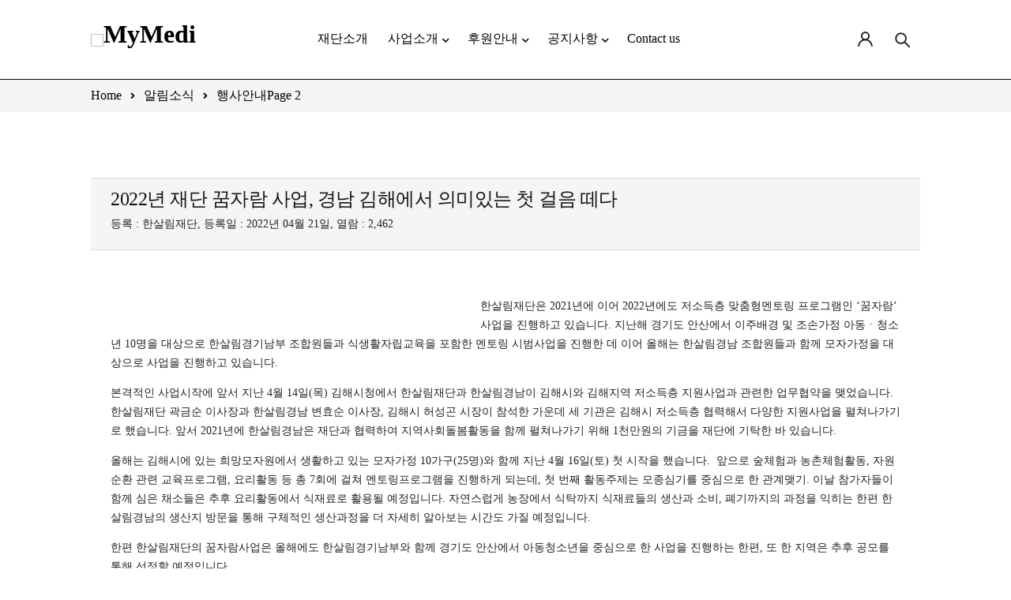

--- FILE ---
content_type: text/html; charset=UTF-8
request_url: http://hansalimfoundation.org/%EA%B0%A4%EB%9F%AC%EB%A6%AC/%ED%96%89%EC%82%AC%EC%95%88%EB%82%B4/page/2?action=read&post_id=517&parent&child&nonce=1d2e69458e
body_size: 81425
content:
<!DOCTYPE html>
<html lang="ko-KR">
<head>
<meta charset="UTF-8" />
	<meta name="viewport" content="width=device-width, initial-scale=1.0, maximum-scale=1" />
<meta name="naver-site-verification" content="79b38c8a9bf05ee42db96452031d89f255e01fe8" />
<meta name="robots" content="index,follow">
<meta name="description" content="한살림재단-공생과 협동, 신뢰와 나눔, 우정과 환대">
<meta property="og:type" content="website">
<meta property="og:title" content="한살림재단">
<meta property="og:description" content="한살림 사회공헌 활동의 허브로서 사회적 책임을 실현하는 재단으로 지역공동체 먹거리 돌보므 긴급구호, 지속가능한 농업과 생산자 지원 그리고 국제연대 사업을 지원하고 있습니다.">
<meta property="og:url" content="http://hansalimfoundation.org/">
<meta property="og:image" content="http://hansalimfoundation.org/wp-content/uploads/2021/08/logo.png">
<link rel="profile" href="//gmpg.org/xfn/11" />
			<link rel="shortcut icon" href="https://hansalimfoundation.org/wp-content/uploads/2021/08/favicon.png" />
		<title>행사안내 &#8211; 페이지 2 &#8211; 한살림재단</title>
<meta name='robots' content='max-image-preview:large' />
<link rel='dns-prefetch' href='//code.jquery.com' />
<link rel='dns-prefetch' href='//t1.daumcdn.net' />
<link rel='dns-prefetch' href='//fonts.googleapis.com' />
<link rel='dns-prefetch' href='//s.w.org' />
<link rel='preconnect' href='https://fonts.gstatic.com' crossorigin />
<link rel="alternate" type="application/rss+xml" title="한살림재단 &raquo; 피드" href="https://hansalimfoundation.org/feed" />
<link rel="alternate" type="application/rss+xml" title="한살림재단 &raquo; 댓글 피드" href="https://hansalimfoundation.org/comments/feed" />
<script type="text/javascript">
window._wpemojiSettings = {"baseUrl":"https:\/\/s.w.org\/images\/core\/emoji\/14.0.0\/72x72\/","ext":".png","svgUrl":"https:\/\/s.w.org\/images\/core\/emoji\/14.0.0\/svg\/","svgExt":".svg","source":{"wpemoji":"http:\/\/hansalimfoundation.org\/wp-includes\/js\/wp-emoji.js?ver=6.0.2","twemoji":"http:\/\/hansalimfoundation.org\/wp-includes\/js\/twemoji.js?ver=6.0.2"}};
/**
 * @output wp-includes/js/wp-emoji-loader.js
 */

( function( window, document, settings ) {
	var src, ready, ii, tests;

	// Create a canvas element for testing native browser support of emoji.
	var canvas = document.createElement( 'canvas' );
	var context = canvas.getContext && canvas.getContext( '2d' );

	/**
	 * Checks if two sets of Emoji characters render the same visually.
	 *
	 * @since 4.9.0
	 *
	 * @private
	 *
	 * @param {number[]} set1 Set of Emoji character codes.
	 * @param {number[]} set2 Set of Emoji character codes.
	 *
	 * @return {boolean} True if the two sets render the same.
	 */
	function emojiSetsRenderIdentically( set1, set2 ) {
		var stringFromCharCode = String.fromCharCode;

		// Cleanup from previous test.
		context.clearRect( 0, 0, canvas.width, canvas.height );
		context.fillText( stringFromCharCode.apply( this, set1 ), 0, 0 );
		var rendered1 = canvas.toDataURL();

		// Cleanup from previous test.
		context.clearRect( 0, 0, canvas.width, canvas.height );
		context.fillText( stringFromCharCode.apply( this, set2 ), 0, 0 );
		var rendered2 = canvas.toDataURL();

		return rendered1 === rendered2;
	}

	/**
	 * Detects if the browser supports rendering emoji or flag emoji.
	 *
	 * Flag emoji are a single glyph made of two characters, so some browsers
	 * (notably, Firefox OS X) don't support them.
	 *
	 * @since 4.2.0
	 *
	 * @private
	 *
	 * @param {string} type Whether to test for support of "flag" or "emoji".
	 *
	 * @return {boolean} True if the browser can render emoji, false if it cannot.
	 */
	function browserSupportsEmoji( type ) {
		var isIdentical;

		if ( ! context || ! context.fillText ) {
			return false;
		}

		/*
		 * Chrome on OS X added native emoji rendering in M41. Unfortunately,
		 * it doesn't work when the font is bolder than 500 weight. So, we
		 * check for bold rendering support to avoid invisible emoji in Chrome.
		 */
		context.textBaseline = 'top';
		context.font = '600 32px Arial';

		switch ( type ) {
			case 'flag':
				/*
				 * Test for Transgender flag compatibility. This flag is shortlisted for the Emoji 13 spec,
				 * but has landed in Twemoji early, so we can add support for it, too.
				 *
				 * To test for support, we try to render it, and compare the rendering to how it would look if
				 * the browser doesn't render it correctly (white flag emoji + transgender symbol).
				 */
				isIdentical = emojiSetsRenderIdentically(
					[ 0x1F3F3, 0xFE0F, 0x200D, 0x26A7, 0xFE0F ],
					[ 0x1F3F3, 0xFE0F, 0x200B, 0x26A7, 0xFE0F ]
				);

				if ( isIdentical ) {
					return false;
				}

				/*
				 * Test for UN flag compatibility. This is the least supported of the letter locale flags,
				 * so gives us an easy test for full support.
				 *
				 * To test for support, we try to render it, and compare the rendering to how it would look if
				 * the browser doesn't render it correctly ([U] + [N]).
				 */
				isIdentical = emojiSetsRenderIdentically(
					[ 0xD83C, 0xDDFA, 0xD83C, 0xDDF3 ],
					[ 0xD83C, 0xDDFA, 0x200B, 0xD83C, 0xDDF3 ]
				);

				if ( isIdentical ) {
					return false;
				}

				/*
				 * Test for English flag compatibility. England is a country in the United Kingdom, it
				 * does not have a two letter locale code but rather an five letter sub-division code.
				 *
				 * To test for support, we try to render it, and compare the rendering to how it would look if
				 * the browser doesn't render it correctly (black flag emoji + [G] + [B] + [E] + [N] + [G]).
				 */
				isIdentical = emojiSetsRenderIdentically(
					[ 0xD83C, 0xDFF4, 0xDB40, 0xDC67, 0xDB40, 0xDC62, 0xDB40, 0xDC65, 0xDB40, 0xDC6E, 0xDB40, 0xDC67, 0xDB40, 0xDC7F ],
					[ 0xD83C, 0xDFF4, 0x200B, 0xDB40, 0xDC67, 0x200B, 0xDB40, 0xDC62, 0x200B, 0xDB40, 0xDC65, 0x200B, 0xDB40, 0xDC6E, 0x200B, 0xDB40, 0xDC67, 0x200B, 0xDB40, 0xDC7F ]
				);

				return ! isIdentical;
			case 'emoji':
				/*
				 * Why can't we be friends? Everyone can now shake hands in emoji, regardless of skin tone!
				 *
				 * To test for Emoji 14.0 support, try to render a new emoji: Handshake: Light Skin Tone, Dark Skin Tone.
				 *
				 * The Handshake: Light Skin Tone, Dark Skin Tone emoji is a ZWJ sequence combining 🫱 Rightwards Hand,
				 * 🏻 Light Skin Tone, a Zero Width Joiner, 🫲 Leftwards Hand, and 🏿 Dark Skin Tone.
				 *
				 * 0x1FAF1 == Rightwards Hand
				 * 0x1F3FB == Light Skin Tone
				 * 0x200D == Zero-Width Joiner (ZWJ) that links the code points for the new emoji or
				 * 0x200B == Zero-Width Space (ZWS) that is rendered for clients not supporting the new emoji.
				 * 0x1FAF2 == Leftwards Hand
				 * 0x1F3FF == Dark Skin Tone.
				 *
				 * When updating this test for future Emoji releases, ensure that individual emoji that make up the
				 * sequence come from older emoji standards.
				 */
				isIdentical = emojiSetsRenderIdentically(
					[0x1FAF1, 0x1F3FB, 0x200D, 0x1FAF2, 0x1F3FF],
					[0x1FAF1, 0x1F3FB, 0x200B, 0x1FAF2, 0x1F3FF]
				);

				return ! isIdentical;
		}

		return false;
	}

	/**
	 * Adds a script to the head of the document.
	 *
	 * @ignore
	 *
	 * @since 4.2.0
	 *
	 * @param {Object} src The url where the script is located.
	 * @return {void}
	 */
	function addScript( src ) {
		var script = document.createElement( 'script' );

		script.src = src;
		script.defer = script.type = 'text/javascript';
		document.getElementsByTagName( 'head' )[0].appendChild( script );
	}

	tests = Array( 'flag', 'emoji' );

	settings.supports = {
		everything: true,
		everythingExceptFlag: true
	};

	/*
	 * Tests the browser support for flag emojis and other emojis, and adjusts the
	 * support settings accordingly.
	 */
	for( ii = 0; ii < tests.length; ii++ ) {
		settings.supports[ tests[ ii ] ] = browserSupportsEmoji( tests[ ii ] );

		settings.supports.everything = settings.supports.everything && settings.supports[ tests[ ii ] ];

		if ( 'flag' !== tests[ ii ] ) {
			settings.supports.everythingExceptFlag = settings.supports.everythingExceptFlag && settings.supports[ tests[ ii ] ];
		}
	}

	settings.supports.everythingExceptFlag = settings.supports.everythingExceptFlag && ! settings.supports.flag;

	// Sets DOMReady to false and assigns a ready function to settings.
	settings.DOMReady = false;
	settings.readyCallback = function() {
		settings.DOMReady = true;
	};

	// When the browser can not render everything we need to load a polyfill.
	if ( ! settings.supports.everything ) {
		ready = function() {
			settings.readyCallback();
		};

		/*
		 * Cross-browser version of adding a dom ready event.
		 */
		if ( document.addEventListener ) {
			document.addEventListener( 'DOMContentLoaded', ready, false );
			window.addEventListener( 'load', ready, false );
		} else {
			window.attachEvent( 'onload', ready );
			document.attachEvent( 'onreadystatechange', function() {
				if ( 'complete' === document.readyState ) {
					settings.readyCallback();
				}
			} );
		}

		src = settings.source || {};

		if ( src.concatemoji ) {
			addScript( src.concatemoji );
		} else if ( src.wpemoji && src.twemoji ) {
			addScript( src.twemoji );
			addScript( src.wpemoji );
		}
	}

} )( window, document, window._wpemojiSettings );
</script>
<style type="text/css">
img.wp-smiley,
img.emoji {
	display: inline !important;
	border: none !important;
	box-shadow: none !important;
	height: 1em !important;
	width: 1em !important;
	margin: 0 0.07em !important;
	vertical-align: -0.1em !important;
	background: none !important;
	padding: 0 !important;
}
</style>
	<link rel='stylesheet' id='bbang-popup-style-css'  href='http://hansalimfoundation.org/wp-content/plugins/bbang-popup/lib/bbang-popup.css?ver=6.0.2' type='text/css' media='all' />
<link rel='stylesheet' id='jquery-ui-css-css'  href='//code.jquery.com/ui/1.12.1/themes/base/jquery-ui.css?ver=1' type='text/css' media='all' />
<link rel='stylesheet' id='wp-block-library-css'  href='http://hansalimfoundation.org/wp-includes/css/dist/block-library/style.css?ver=6.0.2' type='text/css' media='all' />
<style id='global-styles-inline-css' type='text/css'>
body{--wp--preset--color--black: #000000;--wp--preset--color--cyan-bluish-gray: #abb8c3;--wp--preset--color--white: #ffffff;--wp--preset--color--pale-pink: #f78da7;--wp--preset--color--vivid-red: #cf2e2e;--wp--preset--color--luminous-vivid-orange: #ff6900;--wp--preset--color--luminous-vivid-amber: #fcb900;--wp--preset--color--light-green-cyan: #7bdcb5;--wp--preset--color--vivid-green-cyan: #00d084;--wp--preset--color--pale-cyan-blue: #8ed1fc;--wp--preset--color--vivid-cyan-blue: #0693e3;--wp--preset--color--vivid-purple: #9b51e0;--wp--preset--gradient--vivid-cyan-blue-to-vivid-purple: linear-gradient(135deg,rgba(6,147,227,1) 0%,rgb(155,81,224) 100%);--wp--preset--gradient--light-green-cyan-to-vivid-green-cyan: linear-gradient(135deg,rgb(122,220,180) 0%,rgb(0,208,130) 100%);--wp--preset--gradient--luminous-vivid-amber-to-luminous-vivid-orange: linear-gradient(135deg,rgba(252,185,0,1) 0%,rgba(255,105,0,1) 100%);--wp--preset--gradient--luminous-vivid-orange-to-vivid-red: linear-gradient(135deg,rgba(255,105,0,1) 0%,rgb(207,46,46) 100%);--wp--preset--gradient--very-light-gray-to-cyan-bluish-gray: linear-gradient(135deg,rgb(238,238,238) 0%,rgb(169,184,195) 100%);--wp--preset--gradient--cool-to-warm-spectrum: linear-gradient(135deg,rgb(74,234,220) 0%,rgb(151,120,209) 20%,rgb(207,42,186) 40%,rgb(238,44,130) 60%,rgb(251,105,98) 80%,rgb(254,248,76) 100%);--wp--preset--gradient--blush-light-purple: linear-gradient(135deg,rgb(255,206,236) 0%,rgb(152,150,240) 100%);--wp--preset--gradient--blush-bordeaux: linear-gradient(135deg,rgb(254,205,165) 0%,rgb(254,45,45) 50%,rgb(107,0,62) 100%);--wp--preset--gradient--luminous-dusk: linear-gradient(135deg,rgb(255,203,112) 0%,rgb(199,81,192) 50%,rgb(65,88,208) 100%);--wp--preset--gradient--pale-ocean: linear-gradient(135deg,rgb(255,245,203) 0%,rgb(182,227,212) 50%,rgb(51,167,181) 100%);--wp--preset--gradient--electric-grass: linear-gradient(135deg,rgb(202,248,128) 0%,rgb(113,206,126) 100%);--wp--preset--gradient--midnight: linear-gradient(135deg,rgb(2,3,129) 0%,rgb(40,116,252) 100%);--wp--preset--duotone--dark-grayscale: url('#wp-duotone-dark-grayscale');--wp--preset--duotone--grayscale: url('#wp-duotone-grayscale');--wp--preset--duotone--purple-yellow: url('#wp-duotone-purple-yellow');--wp--preset--duotone--blue-red: url('#wp-duotone-blue-red');--wp--preset--duotone--midnight: url('#wp-duotone-midnight');--wp--preset--duotone--magenta-yellow: url('#wp-duotone-magenta-yellow');--wp--preset--duotone--purple-green: url('#wp-duotone-purple-green');--wp--preset--duotone--blue-orange: url('#wp-duotone-blue-orange');--wp--preset--font-size--small: 13px;--wp--preset--font-size--medium: 20px;--wp--preset--font-size--large: 36px;--wp--preset--font-size--x-large: 42px;}.has-black-color{color: var(--wp--preset--color--black) !important;}.has-cyan-bluish-gray-color{color: var(--wp--preset--color--cyan-bluish-gray) !important;}.has-white-color{color: var(--wp--preset--color--white) !important;}.has-pale-pink-color{color: var(--wp--preset--color--pale-pink) !important;}.has-vivid-red-color{color: var(--wp--preset--color--vivid-red) !important;}.has-luminous-vivid-orange-color{color: var(--wp--preset--color--luminous-vivid-orange) !important;}.has-luminous-vivid-amber-color{color: var(--wp--preset--color--luminous-vivid-amber) !important;}.has-light-green-cyan-color{color: var(--wp--preset--color--light-green-cyan) !important;}.has-vivid-green-cyan-color{color: var(--wp--preset--color--vivid-green-cyan) !important;}.has-pale-cyan-blue-color{color: var(--wp--preset--color--pale-cyan-blue) !important;}.has-vivid-cyan-blue-color{color: var(--wp--preset--color--vivid-cyan-blue) !important;}.has-vivid-purple-color{color: var(--wp--preset--color--vivid-purple) !important;}.has-black-background-color{background-color: var(--wp--preset--color--black) !important;}.has-cyan-bluish-gray-background-color{background-color: var(--wp--preset--color--cyan-bluish-gray) !important;}.has-white-background-color{background-color: var(--wp--preset--color--white) !important;}.has-pale-pink-background-color{background-color: var(--wp--preset--color--pale-pink) !important;}.has-vivid-red-background-color{background-color: var(--wp--preset--color--vivid-red) !important;}.has-luminous-vivid-orange-background-color{background-color: var(--wp--preset--color--luminous-vivid-orange) !important;}.has-luminous-vivid-amber-background-color{background-color: var(--wp--preset--color--luminous-vivid-amber) !important;}.has-light-green-cyan-background-color{background-color: var(--wp--preset--color--light-green-cyan) !important;}.has-vivid-green-cyan-background-color{background-color: var(--wp--preset--color--vivid-green-cyan) !important;}.has-pale-cyan-blue-background-color{background-color: var(--wp--preset--color--pale-cyan-blue) !important;}.has-vivid-cyan-blue-background-color{background-color: var(--wp--preset--color--vivid-cyan-blue) !important;}.has-vivid-purple-background-color{background-color: var(--wp--preset--color--vivid-purple) !important;}.has-black-border-color{border-color: var(--wp--preset--color--black) !important;}.has-cyan-bluish-gray-border-color{border-color: var(--wp--preset--color--cyan-bluish-gray) !important;}.has-white-border-color{border-color: var(--wp--preset--color--white) !important;}.has-pale-pink-border-color{border-color: var(--wp--preset--color--pale-pink) !important;}.has-vivid-red-border-color{border-color: var(--wp--preset--color--vivid-red) !important;}.has-luminous-vivid-orange-border-color{border-color: var(--wp--preset--color--luminous-vivid-orange) !important;}.has-luminous-vivid-amber-border-color{border-color: var(--wp--preset--color--luminous-vivid-amber) !important;}.has-light-green-cyan-border-color{border-color: var(--wp--preset--color--light-green-cyan) !important;}.has-vivid-green-cyan-border-color{border-color: var(--wp--preset--color--vivid-green-cyan) !important;}.has-pale-cyan-blue-border-color{border-color: var(--wp--preset--color--pale-cyan-blue) !important;}.has-vivid-cyan-blue-border-color{border-color: var(--wp--preset--color--vivid-cyan-blue) !important;}.has-vivid-purple-border-color{border-color: var(--wp--preset--color--vivid-purple) !important;}.has-vivid-cyan-blue-to-vivid-purple-gradient-background{background: var(--wp--preset--gradient--vivid-cyan-blue-to-vivid-purple) !important;}.has-light-green-cyan-to-vivid-green-cyan-gradient-background{background: var(--wp--preset--gradient--light-green-cyan-to-vivid-green-cyan) !important;}.has-luminous-vivid-amber-to-luminous-vivid-orange-gradient-background{background: var(--wp--preset--gradient--luminous-vivid-amber-to-luminous-vivid-orange) !important;}.has-luminous-vivid-orange-to-vivid-red-gradient-background{background: var(--wp--preset--gradient--luminous-vivid-orange-to-vivid-red) !important;}.has-very-light-gray-to-cyan-bluish-gray-gradient-background{background: var(--wp--preset--gradient--very-light-gray-to-cyan-bluish-gray) !important;}.has-cool-to-warm-spectrum-gradient-background{background: var(--wp--preset--gradient--cool-to-warm-spectrum) !important;}.has-blush-light-purple-gradient-background{background: var(--wp--preset--gradient--blush-light-purple) !important;}.has-blush-bordeaux-gradient-background{background: var(--wp--preset--gradient--blush-bordeaux) !important;}.has-luminous-dusk-gradient-background{background: var(--wp--preset--gradient--luminous-dusk) !important;}.has-pale-ocean-gradient-background{background: var(--wp--preset--gradient--pale-ocean) !important;}.has-electric-grass-gradient-background{background: var(--wp--preset--gradient--electric-grass) !important;}.has-midnight-gradient-background{background: var(--wp--preset--gradient--midnight) !important;}.has-small-font-size{font-size: var(--wp--preset--font-size--small) !important;}.has-medium-font-size{font-size: var(--wp--preset--font-size--medium) !important;}.has-large-font-size{font-size: var(--wp--preset--font-size--large) !important;}.has-x-large-font-size{font-size: var(--wp--preset--font-size--x-large) !important;}
</style>
<link rel='stylesheet' id='timeline-style-css'  href='http://hansalimfoundation.org/wp-content/plugins/b-timeline/public/assets/css/timeline.min.css?ver=v0.0.2' type='text/css' media='all' />
<link rel='stylesheet' id='material-icons-css'  href='//fonts.googleapis.com/icon?family=Material+Icons&#038;ver=1' type='text/css' media='all' />
<link rel='stylesheet' id='jquery-ui-css'  href='//code.jquery.com/ui/1.13.2/themes/base/jquery-ui.css?ver=1' type='text/css' media='all' />
<link rel='stylesheet' id='rs-plugin-settings-css'  href='http://hansalimfoundation.org/wp-content/plugins/revslider/public/assets/css/rs6.css?ver=6.4.2' type='text/css' media='all' />
<style id='rs-plugin-settings-inline-css' type='text/css'>
#rs-demo-id {}
</style>
<link rel='stylesheet' id='js_composer_front-css'  href='http://hansalimfoundation.org/wp-content/plugins/js_composer/assets/css/js_composer.min.css?ver=6.6.0' type='text/css' media='all' />
<link rel='stylesheet' id='ts-shortcode-css'  href='http://hansalimfoundation.org/wp-content/plugins/themesky/css/shortcode.css?ver=1.1.0' type='text/css' media='all' />
<link rel='stylesheet' id='owl-carousel-css'  href='http://hansalimfoundation.org/wp-content/plugins/themesky/css/owl.carousel.css?ver=1.1.0' type='text/css' media='all' />
<link rel='stylesheet' id='mymedi-reset-css'  href='http://hansalimfoundation.org/wp-content/themes/mysite/css/reset.css?ver=1.1.0' type='text/css' media='all' />
<link rel='stylesheet' id='mymedi-style-css'  href='http://hansalimfoundation.org/wp-content/themes/mysite/style.css?ver=1.1.0' type='text/css' media='all' />
<link rel='stylesheet' id='mymedi-child-style-css'  href='http://hansalimfoundation.org/wp-content/themes/mysite-child/style.css?ver=6.0.2' type='text/css' media='all' />
<link rel='stylesheet' id='bbcp-style-css'  href='http://hansalimfoundation.org/wp-content/plugins/bbang-cpboard/css/bbcp-style.css?ver=1.2' type='text/css' media='all' />
<link rel='stylesheet' id='jquery-ui-style-css'  href='//code.jquery.com/ui/1.12.1/themes/base/jquery-ui.css?ver=1.2' type='text/css' media='all' />
<link rel='stylesheet' id='bb-member-style-css'  href='http://hansalimfoundation.org/wp-content/plugins/bbang-simple-member/assets/css/bb-member.css?ver=1.0' type='text/css' media='all' />
<link rel='stylesheet' id='bb-mypage-style-css'  href='http://hansalimfoundation.org/wp-content/plugins/bbang-simple-member/assets/css/bb-mypage.css?ver=1.0' type='text/css' media='all' />
<link rel="preload" as="style" href="https://fonts.googleapis.com/css?family=Noto%20Sans:400&#038;display=swap&#038;ver=1755509831" /><link rel="stylesheet" href="https://fonts.googleapis.com/css?family=Noto%20Sans:400&#038;display=swap&#038;ver=1755509831" media="print" onload="this.media='all'"><noscript><link rel="stylesheet" href="https://fonts.googleapis.com/css?family=Noto%20Sans:400&#038;display=swap&#038;ver=1755509831" /></noscript><link rel='stylesheet' id='font-awesome-5-css'  href='http://hansalimfoundation.org/wp-content/themes/mysite/css/fontawesome.min.css?ver=1.1.0' type='text/css' media='all' />
<link rel='stylesheet' id='mymedi-responsive-css'  href='http://hansalimfoundation.org/wp-content/themes/mysite/css/responsive.css?ver=1.1.0' type='text/css' media='all' />
<link rel='stylesheet' id='prettyphoto-css'  href='http://hansalimfoundation.org/wp-content/plugins/js_composer/assets/lib/prettyphoto/css/prettyPhoto.min.css?ver=6.6.0' type='text/css' media='all' />
<link rel='stylesheet' id='mymedi-dynamic-css-css'  href='https://hansalimfoundation.org/wp-content/uploads/mysitechild.css?ver=1755509831' type='text/css' media='all' />
<script type='text/javascript' src='http://hansalimfoundation.org/wp-includes/js/jquery/jquery.js?ver=3.6.0' id='jquery-core-js'></script>
<script type='text/javascript' src='http://hansalimfoundation.org/wp-includes/js/jquery/jquery-migrate.js?ver=3.3.2' id='jquery-migrate-js'></script>
<script type='text/javascript' src='//code.jquery.com/ui/1.13.2/jquery-ui.min.js?ver=6.0.2' id='jquery-ui-js'></script>
<script type='text/javascript' src='http://hansalimfoundation.org/wp-content/plugins/revslider/public/assets/js/rbtools.min.js?ver=6.4.2' id='tp-tools-js'></script>
<script type='text/javascript' src='http://hansalimfoundation.org/wp-content/plugins/revslider/public/assets/js/rs6.min.js?ver=6.4.2' id='revmin-js'></script>
<script type='text/javascript' src='//t1.daumcdn.net/mapjsapi/bundle/postcode/prod/postcode.v2.js' id='daum-post-js'></script>
<link rel="https://api.w.org/" href="https://hansalimfoundation.org/wp-json/" /><link rel="alternate" type="application/json" href="https://hansalimfoundation.org/wp-json/wp/v2/pages/60" /><link rel="EditURI" type="application/rsd+xml" title="RSD" href="https://hansalimfoundation.org/xmlrpc.php?rsd" />
<link rel="wlwmanifest" type="application/wlwmanifest+xml" href="http://hansalimfoundation.org/wp-includes/wlwmanifest.xml" /> 
<meta name="generator" content="WordPress 6.0.2" />
<link rel="canonical" href="https://hansalimfoundation.org/%ea%b0%a4%eb%9f%ac%eb%a6%ac/%ed%96%89%ec%82%ac%ec%95%88%eb%82%b4" />
<link rel='shortlink' href='https://hansalimfoundation.org/?p=60' />
<link rel="alternate" type="application/json+oembed" href="https://hansalimfoundation.org/wp-json/oembed/1.0/embed?url=https%3A%2F%2Fhansalimfoundation.org%2F%25ea%25b0%25a4%25eb%259f%25ac%25eb%25a6%25ac%2F%25ed%2596%2589%25ec%2582%25ac%25ec%2595%2588%25eb%2582%25b4" />
<link rel="alternate" type="text/xml+oembed" href="https://hansalimfoundation.org/wp-json/oembed/1.0/embed?url=https%3A%2F%2Fhansalimfoundation.org%2F%25ea%25b0%25a4%25eb%259f%25ac%25eb%25a6%25ac%2F%25ed%2596%2589%25ec%2582%25ac%25ec%2595%2588%25eb%2582%25b4&#038;format=xml" />
<meta name="framework" content="Redux 4.1.23" /><style type="text/css">.recentcomments a{display:inline !important;padding:0 !important;margin:0 !important;}</style><meta name="generator" content="Powered by WPBakery Page Builder - drag and drop page builder for WordPress."/>
<meta name="generator" content="Powered by Slider Revolution 6.4.2 - responsive, Mobile-Friendly Slider Plugin for WordPress with comfortable drag and drop interface." />
<script type="text/javascript">function setREVStartSize(e){
			//window.requestAnimationFrame(function() {				 
				window.RSIW = window.RSIW===undefined ? window.innerWidth : window.RSIW;	
				window.RSIH = window.RSIH===undefined ? window.innerHeight : window.RSIH;	
				try {								
					var pw = document.getElementById(e.c).parentNode.offsetWidth,
						newh;
					pw = pw===0 || isNaN(pw) ? window.RSIW : pw;
					e.tabw = e.tabw===undefined ? 0 : parseInt(e.tabw);
					e.thumbw = e.thumbw===undefined ? 0 : parseInt(e.thumbw);
					e.tabh = e.tabh===undefined ? 0 : parseInt(e.tabh);
					e.thumbh = e.thumbh===undefined ? 0 : parseInt(e.thumbh);
					e.tabhide = e.tabhide===undefined ? 0 : parseInt(e.tabhide);
					e.thumbhide = e.thumbhide===undefined ? 0 : parseInt(e.thumbhide);
					e.mh = e.mh===undefined || e.mh=="" || e.mh==="auto" ? 0 : parseInt(e.mh,0);		
					if(e.layout==="fullscreen" || e.l==="fullscreen") 						
						newh = Math.max(e.mh,window.RSIH);					
					else{					
						e.gw = Array.isArray(e.gw) ? e.gw : [e.gw];
						for (var i in e.rl) if (e.gw[i]===undefined || e.gw[i]===0) e.gw[i] = e.gw[i-1];					
						e.gh = e.el===undefined || e.el==="" || (Array.isArray(e.el) && e.el.length==0)? e.gh : e.el;
						e.gh = Array.isArray(e.gh) ? e.gh : [e.gh];
						for (var i in e.rl) if (e.gh[i]===undefined || e.gh[i]===0) e.gh[i] = e.gh[i-1];
											
						var nl = new Array(e.rl.length),
							ix = 0,						
							sl;					
						e.tabw = e.tabhide>=pw ? 0 : e.tabw;
						e.thumbw = e.thumbhide>=pw ? 0 : e.thumbw;
						e.tabh = e.tabhide>=pw ? 0 : e.tabh;
						e.thumbh = e.thumbhide>=pw ? 0 : e.thumbh;					
						for (var i in e.rl) nl[i] = e.rl[i]<window.RSIW ? 0 : e.rl[i];
						sl = nl[0];									
						for (var i in nl) if (sl>nl[i] && nl[i]>0) { sl = nl[i]; ix=i;}															
						var m = pw>(e.gw[ix]+e.tabw+e.thumbw) ? 1 : (pw-(e.tabw+e.thumbw)) / (e.gw[ix]);					
						newh =  (e.gh[ix] * m) + (e.tabh + e.thumbh);
					}				
					if(window.rs_init_css===undefined) window.rs_init_css = document.head.appendChild(document.createElement("style"));					
					document.getElementById(e.c).height = newh+"px";
					window.rs_init_css.innerHTML += "#"+e.c+"_wrapper { height: "+newh+"px }";				
				} catch(e){
					console.log("Failure at Presize of Slider:" + e)
				}					   
			//});
		  };</script>
<noscript><style> .wpb_animate_when_almost_visible { opacity: 1; }</style></noscript></head>
<body class="paged page-template-default page page-id-60 page-child parent-pageid-19 paged-2 page-paged-2 header-v7 product-label-rectangle product-style-1 no-wishlist no-compare ts_desktop is-chrome wpb-js-composer js-comp-ver-6.6.0 vc_responsive">

	<svg
		xmlns="http://www.w3.org/2000/svg"
		viewBox="0 0 0 0"
		width="0"
		height="0"
		focusable="false"
		role="none"
		style="visibility: hidden; position: absolute; left: -9999px; overflow: hidden;"
	>
		<defs>
			<filter id="wp-duotone-dark-grayscale">
				<feColorMatrix
					color-interpolation-filters="sRGB"
					type="matrix"
					values="
						.299 .587 .114 0 0
						.299 .587 .114 0 0
						.299 .587 .114 0 0
						.299 .587 .114 0 0
					"
				/>
				<feComponentTransfer color-interpolation-filters="sRGB" >
					<feFuncR type="table" tableValues="0 0.49803921568627" />
					<feFuncG type="table" tableValues="0 0.49803921568627" />
					<feFuncB type="table" tableValues="0 0.49803921568627" />
					<feFuncA type="table" tableValues="1 1" />
				</feComponentTransfer>
				<feComposite in2="SourceGraphic" operator="in" />
			</filter>
		</defs>
	</svg>

	
	<svg
		xmlns="http://www.w3.org/2000/svg"
		viewBox="0 0 0 0"
		width="0"
		height="0"
		focusable="false"
		role="none"
		style="visibility: hidden; position: absolute; left: -9999px; overflow: hidden;"
	>
		<defs>
			<filter id="wp-duotone-grayscale">
				<feColorMatrix
					color-interpolation-filters="sRGB"
					type="matrix"
					values="
						.299 .587 .114 0 0
						.299 .587 .114 0 0
						.299 .587 .114 0 0
						.299 .587 .114 0 0
					"
				/>
				<feComponentTransfer color-interpolation-filters="sRGB" >
					<feFuncR type="table" tableValues="0 1" />
					<feFuncG type="table" tableValues="0 1" />
					<feFuncB type="table" tableValues="0 1" />
					<feFuncA type="table" tableValues="1 1" />
				</feComponentTransfer>
				<feComposite in2="SourceGraphic" operator="in" />
			</filter>
		</defs>
	</svg>

	
	<svg
		xmlns="http://www.w3.org/2000/svg"
		viewBox="0 0 0 0"
		width="0"
		height="0"
		focusable="false"
		role="none"
		style="visibility: hidden; position: absolute; left: -9999px; overflow: hidden;"
	>
		<defs>
			<filter id="wp-duotone-purple-yellow">
				<feColorMatrix
					color-interpolation-filters="sRGB"
					type="matrix"
					values="
						.299 .587 .114 0 0
						.299 .587 .114 0 0
						.299 .587 .114 0 0
						.299 .587 .114 0 0
					"
				/>
				<feComponentTransfer color-interpolation-filters="sRGB" >
					<feFuncR type="table" tableValues="0.54901960784314 0.98823529411765" />
					<feFuncG type="table" tableValues="0 1" />
					<feFuncB type="table" tableValues="0.71764705882353 0.25490196078431" />
					<feFuncA type="table" tableValues="1 1" />
				</feComponentTransfer>
				<feComposite in2="SourceGraphic" operator="in" />
			</filter>
		</defs>
	</svg>

	
	<svg
		xmlns="http://www.w3.org/2000/svg"
		viewBox="0 0 0 0"
		width="0"
		height="0"
		focusable="false"
		role="none"
		style="visibility: hidden; position: absolute; left: -9999px; overflow: hidden;"
	>
		<defs>
			<filter id="wp-duotone-blue-red">
				<feColorMatrix
					color-interpolation-filters="sRGB"
					type="matrix"
					values="
						.299 .587 .114 0 0
						.299 .587 .114 0 0
						.299 .587 .114 0 0
						.299 .587 .114 0 0
					"
				/>
				<feComponentTransfer color-interpolation-filters="sRGB" >
					<feFuncR type="table" tableValues="0 1" />
					<feFuncG type="table" tableValues="0 0.27843137254902" />
					<feFuncB type="table" tableValues="0.5921568627451 0.27843137254902" />
					<feFuncA type="table" tableValues="1 1" />
				</feComponentTransfer>
				<feComposite in2="SourceGraphic" operator="in" />
			</filter>
		</defs>
	</svg>

	
	<svg
		xmlns="http://www.w3.org/2000/svg"
		viewBox="0 0 0 0"
		width="0"
		height="0"
		focusable="false"
		role="none"
		style="visibility: hidden; position: absolute; left: -9999px; overflow: hidden;"
	>
		<defs>
			<filter id="wp-duotone-midnight">
				<feColorMatrix
					color-interpolation-filters="sRGB"
					type="matrix"
					values="
						.299 .587 .114 0 0
						.299 .587 .114 0 0
						.299 .587 .114 0 0
						.299 .587 .114 0 0
					"
				/>
				<feComponentTransfer color-interpolation-filters="sRGB" >
					<feFuncR type="table" tableValues="0 0" />
					<feFuncG type="table" tableValues="0 0.64705882352941" />
					<feFuncB type="table" tableValues="0 1" />
					<feFuncA type="table" tableValues="1 1" />
				</feComponentTransfer>
				<feComposite in2="SourceGraphic" operator="in" />
			</filter>
		</defs>
	</svg>

	
	<svg
		xmlns="http://www.w3.org/2000/svg"
		viewBox="0 0 0 0"
		width="0"
		height="0"
		focusable="false"
		role="none"
		style="visibility: hidden; position: absolute; left: -9999px; overflow: hidden;"
	>
		<defs>
			<filter id="wp-duotone-magenta-yellow">
				<feColorMatrix
					color-interpolation-filters="sRGB"
					type="matrix"
					values="
						.299 .587 .114 0 0
						.299 .587 .114 0 0
						.299 .587 .114 0 0
						.299 .587 .114 0 0
					"
				/>
				<feComponentTransfer color-interpolation-filters="sRGB" >
					<feFuncR type="table" tableValues="0.78039215686275 1" />
					<feFuncG type="table" tableValues="0 0.94901960784314" />
					<feFuncB type="table" tableValues="0.35294117647059 0.47058823529412" />
					<feFuncA type="table" tableValues="1 1" />
				</feComponentTransfer>
				<feComposite in2="SourceGraphic" operator="in" />
			</filter>
		</defs>
	</svg>

	
	<svg
		xmlns="http://www.w3.org/2000/svg"
		viewBox="0 0 0 0"
		width="0"
		height="0"
		focusable="false"
		role="none"
		style="visibility: hidden; position: absolute; left: -9999px; overflow: hidden;"
	>
		<defs>
			<filter id="wp-duotone-purple-green">
				<feColorMatrix
					color-interpolation-filters="sRGB"
					type="matrix"
					values="
						.299 .587 .114 0 0
						.299 .587 .114 0 0
						.299 .587 .114 0 0
						.299 .587 .114 0 0
					"
				/>
				<feComponentTransfer color-interpolation-filters="sRGB" >
					<feFuncR type="table" tableValues="0.65098039215686 0.40392156862745" />
					<feFuncG type="table" tableValues="0 1" />
					<feFuncB type="table" tableValues="0.44705882352941 0.4" />
					<feFuncA type="table" tableValues="1 1" />
				</feComponentTransfer>
				<feComposite in2="SourceGraphic" operator="in" />
			</filter>
		</defs>
	</svg>

	
	<svg
		xmlns="http://www.w3.org/2000/svg"
		viewBox="0 0 0 0"
		width="0"
		height="0"
		focusable="false"
		role="none"
		style="visibility: hidden; position: absolute; left: -9999px; overflow: hidden;"
	>
		<defs>
			<filter id="wp-duotone-blue-orange">
				<feColorMatrix
					color-interpolation-filters="sRGB"
					type="matrix"
					values="
						.299 .587 .114 0 0
						.299 .587 .114 0 0
						.299 .587 .114 0 0
						.299 .587 .114 0 0
					"
				/>
				<feComponentTransfer color-interpolation-filters="sRGB" >
					<feFuncR type="table" tableValues="0.098039215686275 1" />
					<feFuncG type="table" tableValues="0 0.66274509803922" />
					<feFuncB type="table" tableValues="0.84705882352941 0.41960784313725" />
					<feFuncA type="table" tableValues="1 1" />
				</feComponentTransfer>
				<feComposite in2="SourceGraphic" operator="in" />
			</filter>
		</defs>
	</svg>

	<div id="page" class="hfeed site">

		
			
		<!-- Page Slider -->
									
		<!-- Search Full Width -->
					
				<div id="ts-search-sidebar" class="ts-floating-sidebar">
					<div class="overlay"></div>
					<div class="ts-sidebar-content">
						<span class="close"></span>
						
						<div class="ts-search-by-category woocommerce">
							<h2 class="title">검색하기</h2>
							<form method="get" action="https://hansalimfoundation.org/" id="searchform-149">
	<div class="search-table">
		<div class="search-field search-content">
			<input type="text" value="" name="s" id="s-149" placeholder="검색단어" autocomplete="off" />
					</div>
		<div class="search-button">
			<input type="submit" id="searchsubmit-149" value="Search" />
		</div>
	</div>
</form>
							<div class="ts-search-result-container"></div>
						</div>
					</div>
				</div>
		
				
		<!-- Mobile Menu -->
		<div id="group-icon-header" class="ts-floating-sidebar mobile-menu-wrapper hidden ">
		
						<span class="ic-mobile-menu-close-button">
				<svg width="46" height="46" viewBox="0 0 46 46" fill="none" xmlns="http://www.w3.org/2000/svg">
				<path d="M25.8736 27.1034L13.2977 14.5274C13.0718 14.3015 12.9858 14.0861 13.083 13.9891L13.9891 13.0829C14.0862 12.9859 14.3015 13.0718 14.5274 13.2977L27.1786 25.9489C27.4045 26.1748 27.4905 26.3901 27.3934 26.4873L26.4872 27.3934C26.3472 27.3827 26.0995 27.3293 25.8736 27.1034Z" fill="#103178"/>
				<path d="M14.603 27.1034L27.1789 14.5274C27.4048 14.3015 27.4907 14.0861 27.3936 13.9891L26.4875 13.0829C26.3904 12.9859 26.1751 13.0718 25.9492 13.2977L13.2979 25.9489C13.072 26.1748 12.9861 26.3901 13.0832 26.4873L13.9893 27.3934C14.1293 27.3827 14.3771 27.3293 14.603 27.1034Z" fill="#103178"/>
				</svg>
			</span>
					
			<div class="ts-sidebar-content">
				
				<div class="ts-menu">
					<div class="menu-main-mobile">
						<nav class="mobile-menu"><ul id="menu-%eb%a9%94%ec%9d%b8%eb%a9%94%eb%89%b4" class="menu"><li id="menu-item-267" class="menu-item menu-item-type-post_type menu-item-object-page menu-item-has-children menu-item-267 ts-normal-menu parent">
	<a href="https://hansalimfoundation.org/%ec%9e%ac%eb%8b%a8%ec%86%8c%ea%b0%9c/%ed%95%9c%ec%82%b4%eb%a6%bc%ec%9e%ac%eb%8b%a8%ec%9d%80"><span class="menu-label" data-hover="재단소개">재단소개</span></a><span class="ts-menu-drop-icon"></span>
<ul class="sub-menu">
	<li id="menu-item-67" class="menu-item menu-item-type-post_type menu-item-object-page menu-item-67">
		<a href="https://hansalimfoundation.org/%ec%9e%ac%eb%8b%a8%ec%86%8c%ea%b0%9c/%ed%95%9c%ec%82%b4%eb%a6%bc%ec%9e%ac%eb%8b%a8%ec%9d%80"><span class="menu-label" data-hover="한살림재단은">한살림재단은</span></a></li>
	<li id="menu-item-66" class="menu-item menu-item-type-post_type menu-item-object-page menu-item-66">
		<a href="https://hansalimfoundation.org/%ec%9e%ac%eb%8b%a8%ec%86%8c%ea%b0%9c/%ed%88%ac%eb%aa%85%ec%84%b1"><span class="menu-label" data-hover="투명성">투명성</span></a></li>
	<li id="menu-item-64" class="menu-item menu-item-type-post_type menu-item-object-page menu-item-64">
		<a href="https://hansalimfoundation.org/%ec%9e%ac%eb%8b%a8%ec%86%8c%ea%b0%9c/%ec%97%b0%ed%98%81"><span class="menu-label" data-hover="연혁">연혁</span></a></li>
	<li id="menu-item-68" class="menu-item menu-item-type-post_type menu-item-object-page menu-item-68">
		<a href="https://hansalimfoundation.org/%ec%9e%ac%eb%8b%a8%ec%86%8c%ea%b0%9c/%ed%95%a8%ea%bb%98%ed%95%98%eb%8a%94-%ec%82%ac%eb%9e%8c%eb%93%a4"><span class="menu-label" data-hover="함께하는 사람들">함께하는 사람들</span></a></li>
	<li id="menu-item-65" class="menu-item menu-item-type-post_type menu-item-object-page menu-item-65">
		<a href="https://hansalimfoundation.org/%ec%9e%ac%eb%8b%a8%ec%86%8c%ea%b0%9c/%ec%98%a4%ec%8b%9c%eb%8a%94-%ea%b8%b8"><span class="menu-label" data-hover="오시는 길">오시는 길</span></a></li>
</ul>
</li>
<li id="menu-item-268" class="menu-item menu-item-type-post_type menu-item-object-page menu-item-has-children menu-item-268 ts-normal-menu parent">
	<a href="https://hansalimfoundation.org/%ec%82%ac%ec%97%85%ec%86%8c%ea%b0%9c/%ec%a7%80%ec%9b%90%ec%82%ac%ec%97%85-%ec%86%8c%ea%b0%9c"><span class="menu-label" data-hover="사업소개">사업소개</span></a><span class="ts-menu-drop-icon"></span>
<ul class="sub-menu">
	<li id="menu-item-70" class="menu-item menu-item-type-post_type menu-item-object-page menu-item-70">
		<a href="https://hansalimfoundation.org/%ec%82%ac%ec%97%85%ec%86%8c%ea%b0%9c/%ec%a7%80%ec%9b%90%ec%82%ac%ec%97%85-%ec%86%8c%ea%b0%9c"><span class="menu-label" data-hover="지원사업 소개">지원사업 소개</span></a></li>
	<li id="menu-item-552" class="menu-item menu-item-type-post_type menu-item-object-page menu-item-has-children menu-item-552 parent">
		<a href="https://hansalimfoundation.org/%ec%82%ac%ec%97%85%ec%86%8c%ea%b0%9c/%ec%a7%80%ec%9b%90%ec%82%ac%ec%97%85-%ec%8b%a0%ec%b2%ad/form31"><span class="menu-label" data-hover="지원사업 신청">지원사업 신청</span></a><span class="ts-menu-drop-icon"></span>
	<ul class="sub-menu">
		<li id="menu-item-555" class="menu-item menu-item-type-post_type menu-item-object-page menu-item-555">
			<a href="https://hansalimfoundation.org/%ec%82%ac%ec%97%85%ec%86%8c%ea%b0%9c/%ec%a7%80%ec%9b%90%ec%82%ac%ec%97%85-%ec%8b%a0%ec%b2%ad/form31"><span class="menu-label" data-hover="지구를 위한 밥상">지구를 위한 밥상</span></a></li>
		<li id="menu-item-553" class="menu-item menu-item-type-post_type menu-item-object-page menu-item-553">
			<a href="https://hansalimfoundation.org/%ec%82%ac%ec%97%85%ec%86%8c%ea%b0%9c/%ec%a7%80%ec%9b%90%ec%82%ac%ec%97%85-%ec%8b%a0%ec%b2%ad/form32"><span class="menu-label" data-hover="꿈자람">꿈자람</span></a></li>
		<li id="menu-item-554" class="menu-item menu-item-type-post_type menu-item-object-page menu-item-554">
			<a href="https://hansalimfoundation.org/%ec%82%ac%ec%97%85%ec%86%8c%ea%b0%9c/%ec%a7%80%ec%9b%90%ec%82%ac%ec%97%85-%ec%8b%a0%ec%b2%ad/form33"><span class="menu-label" data-hover="생명밥차">생명밥차</span></a></li>
	</ul>
</li>
	<li id="menu-item-69" class="menu-item menu-item-type-post_type menu-item-object-page menu-item-69">
		<a href="https://hansalimfoundation.org/%ec%82%ac%ec%97%85%ec%86%8c%ea%b0%9c/%ec%a7%80%ec%9b%90%ec%82%ac%ec%97%85-%ea%b2%b0%ea%b3%bc%eb%b3%b4%ea%b3%a0"><span class="menu-label" data-hover="지원사업 결과보고">지원사업 결과보고</span></a></li>
</ul>
</li>
<li id="menu-item-296" class="menu-item menu-item-type-post_type menu-item-object-page menu-item-has-children menu-item-296 ts-normal-menu parent">
	<a href="https://hansalimfoundation.org/%ec%82%ac%ec%97%85%ed%9b%84%ec%9b%900917"><span class="menu-label" data-hover="후원안내">후원안내</span></a><span class="ts-menu-drop-icon"></span>
<ul class="sub-menu">
	<li id="menu-item-758" class="menu-item menu-item-type-post_type menu-item-object-page menu-item-758">
		<a href="https://hansalimfoundation.org/%ec%82%ac%ec%97%85%ed%9b%84%ec%9b%90"><span class="menu-label" data-hover="사업후원">사업후원</span></a></li>
	<li id="menu-item-72" class="menu-item menu-item-type-post_type menu-item-object-page menu-item-72">
		<a href="https://hansalimfoundation.org/%ec%82%ac%ec%97%85%ed%9b%84%ec%9b%90/%ed%9b%84%ec%9b%90%ec%8b%a0%ec%b2%ad%ed%95%98%ea%b8%b0"><span class="menu-label" data-hover="후원신청하기">후원신청하기</span></a></li>
	<li id="menu-item-411" class="menu-item menu-item-type-post_type menu-item-object-page menu-item-411">
		<a href="https://hansalimfoundation.org/%ec%82%ac%ec%97%85%ed%9b%84%ec%9b%90/%ea%b8%b0%eb%b6%80%ea%b8%88%ec%98%81%ec%88%98%ec%a6%9d-%ec%8b%a0%ec%b2%ad"><span class="menu-label" data-hover="기부금영수증 신청">기부금영수증 신청</span></a></li>
</ul>
</li>
<li id="menu-item-76" class="menu-item menu-item-type-post_type menu-item-object-page current-menu-ancestor current-menu-parent current_page_parent current_page_ancestor menu-item-has-children menu-item-76 ts-normal-menu parent">
	<a href="https://hansalimfoundation.org/%ea%b0%a4%eb%9f%ac%eb%a6%ac/%ea%b3%b5%ec%a7%80%ec%82%ac%ed%95%ad"><span class="menu-label" data-hover="공지사항">공지사항</span></a><span class="ts-menu-drop-icon"></span>
<ul class="sub-menu">
	<li id="menu-item-528" class="menu-item menu-item-type-post_type menu-item-object-page menu-item-528">
		<a href="https://hansalimfoundation.org/%ea%b0%a4%eb%9f%ac%eb%a6%ac/%ea%b3%b5%ec%a7%80%ec%82%ac%ed%95%ad"><span class="menu-label" data-hover="공지사항">공지사항</span></a></li>
	<li id="menu-item-527" class="menu-item menu-item-type-post_type menu-item-object-page current-menu-item page_item page-item-60 current_page_item menu-item-527">
		<a href="https://hansalimfoundation.org/%ea%b0%a4%eb%9f%ac%eb%a6%ac/%ed%96%89%ec%82%ac%ec%95%88%eb%82%b4"><span class="menu-label" data-hover="행사안내">행사안내</span></a></li>
	<li id="menu-item-534" class="menu-item menu-item-type-post_type menu-item-object-page menu-item-534">
		<a href="https://hansalimfoundation.org/%ea%b0%a4%eb%9f%ac%eb%a6%ac/%ea%b0%a4%eb%9f%ac%eb%a6%ac-2"><span class="menu-label" data-hover="갤러리">갤러리</span></a></li>
</ul>
</li>
<li id="menu-item-74" class="menu-item menu-item-type-post_type menu-item-object-page menu-item-74 ts-normal-menu">
	<a href="https://hansalimfoundation.org/contact-us"><span class="menu-label" data-hover="Contact us">Contact us</span></a></li>
</ul></nav>					</div>
				</div>
				
				<div class="group-button-header">
				
					
										
										
										<div class="delivery-message"></div>
										
										
				</div>
				
			</div>

		</div>
		
		<!-- Group Icons Bottom -->
		

		
		<!-- Shopping Cart Floating Sidebar -->
				
		<header class="ts-header has-sticky hidden-cart hidden-wishlist">
	<div class="header-container">
		<div class="header-template">
			<div class="header-top">
				<div class="container">
					<div class="header-left">
						
												
												
												
											</div>
					<div class="header-right">
											</div>
				</div>
			</div>
			
			<div class="header-middle header-sticky">
				<div class="container">

					<div class="logo-wrapper">		<div class="logo">
			<a href="https://hansalimfoundation.org/">
			<!-- Main logo -->
							<img src="https://hansalimfoundation.org/wp-content/uploads/2021/08/logo.png" alt="MyMedi" title="MyMedi" class="normal-logo" />
						
			<!-- Mobile logo -->
							<img src="https://hansalimfoundation.org/wp-content/uploads/2021/08/logo-mobile-1.png" alt="MyMedi" title="MyMedi" class="mobile-logo" />
						
			<!-- Sticky logo -->
							<img src="https://hansalimfoundation.org/wp-content/uploads/2021/08/logo-mobile-1.png" alt="MyMedi" title="MyMedi" class="sticky-logo" />
						
						</a>
		</div>
		</div>
					
					<div class="header-right">
					
						<!-- Menu Icon -->
						<div class="ts-group-meta-icon-toggle visible-ipad">
							<span class="ic-mobile-menu-button">
								<svg width="46" height="46" viewBox="0 0 46 46" fill="none" xmlns="http://www.w3.org/2000/svg">
								<path d="M33.0652 17H12.6124C12.2449 17 12 16.8947 12 16.7368V15.2632C12 15.1053 12.2449 15 12.6124 15H33.1876C33.5551 15 33.8 15.1053 33.8 15.2632V16.7368C33.6775 16.8947 33.4326 17 33.0652 17Z" fill="#FF9923"/>
								<path d="M33.0652 24H12.6124C12.2449 24 12 23.8947 12 23.7368V22.2632C12 22.1053 12.2449 22 12.6124 22H33.1876C33.5551 22 33.8 22.1053 33.8 22.2632V23.7368C33.6775 23.8421 33.4326 24 33.0652 24Z" fill="#FF9923"/>
								<path d="M33.0652 31H12.6124C12.2449 31 12 30.8947 12 30.7368V29.2632C12 29.1053 12.2449 29 12.6124 29H33.1876C33.5551 29 33.8 29.1053 33.8 29.2632V30.7368C33.6775 30.8947 33.4326 31 33.0652 31Z" fill="#FF9923"/>
								</svg>
							</span>
												</div>
							
												
												
						
												<div class="search-button search-icon">
							<span class="icon">
								<svg width="46" height="46" viewBox="0 0 46 46" fill="none" xmlns="http://www.w3.org/2000/svg">
								<path d="M21.6167 27.9833C25.1329 27.9833 27.9833 25.1329 27.9833 21.6167C27.9833 18.1005 25.1329 15.25 21.6167 15.25C18.1005 15.25 15.25 18.1005 15.25 21.6167C15.25 25.1329 18.1005 27.9833 21.6167 27.9833Z" stroke="#FF9923" stroke-width="1.91" stroke-miterlimit="10"/>
								<path d="M32.7495 32.75L25.9912 25.9917" stroke="#FF9923" stroke-width="1.91" stroke-miterlimit="10"/>
								</svg>
							</span>
						</div>
						
												<div class="my-account-wrapper">							
									<div class="ts-tiny-account-wrapper">
			<div class="account-control">
								<a class="login" href="/bb-mypage/login/" title="Sign in">
					<svg width="46" height="46" viewBox="0 0 46 46" fill="none" xmlns="http://www.w3.org/2000/svg">
					<path d="M22.4999 23.2684C25.0617 23.2684 27.1385 21.1916 27.1385 18.6298C27.1385 16.068 25.0617 13.9912 22.4999 13.9912C19.9381 13.9912 17.8613 16.068 17.8613 18.6298C17.8613 21.1916 19.9381 23.2684 22.4999 23.2684Z" stroke="#FF9923" stroke-width="1.91" stroke-miterlimit="10"/>
					<path d="M14 31.7684L14.2995 30.1088C14.6534 28.1923 15.6674 26.4602 17.1655 25.2135C18.6636 23.9668 20.551 23.2843 22.5 23.2845V23.2845C24.4513 23.285 26.3406 23.9698 27.839 25.2197C29.3374 26.4696 30.35 28.2055 30.7005 30.125L31 31.7845" stroke="#FF9923" stroke-width="1.91" stroke-miterlimit="10"/>
					</svg>
					Sign in				</a>
								
								<div class="account-dropdown-form dropdown-container">
					<div class="form-content">	
													<form name="ts-login-form" id="ts-login-form" action="https://hansalimfoundation.org/wp-login.php" method="post"><p class="login-username">
				<label for="user_login">사용자명 또는 이메일 주소</label>
				<input type="text" name="log" id="user_login" autocomplete="username" class="input" value="" size="20" />
			</p><p class="login-password">
				<label for="user_pass">비밀번호</label>
				<input type="password" name="pwd" id="user_pass" autocomplete="current-password" class="input" value="" size="20" />
			</p><p class="login-remember"><label><input name="rememberme" type="checkbox" id="rememberme" value="forever" /> 기억하기</label></p><p class="login-submit">
				<input type="submit" name="wp-submit" id="wp-submit" class="button button-primary" value="로그인" />
				<input type="hidden" name="redirect_to" value="http://hansalimfoundation.org/%EA%B0%A4%EB%9F%AC%EB%A6%AC/%ED%96%89%EC%82%AC%EC%95%88%EB%82%B4/page/2?action=read&#038;post_id=517&#038;parent&#038;child&#038;nonce=1d2e69458e" />
			</p></form>							<div class="bb-textcenter">
							    <a href="/bb-mypage/register/">회원가입</a>,
                                <a href="/bb-mypage/lostpasswd">비밀번호찾기</a>
							</div>
											</div>
				</div>
								
			</div>
		</div>
								</div>
												
												
						<div class="menu-wrapper hidden-ipad">
							<div class="ts-menu">
								<nav class="main-menu pc-menu ts-mega-menu-wrapper"><ul id="menu-%eb%a9%94%ec%9d%b8%eb%a9%94%eb%89%b4-1" class="menu"><li class="menu-item menu-item-type-post_type menu-item-object-page menu-item-has-children menu-item-267 ts-normal-menu parent">
	<a href="https://hansalimfoundation.org/%ec%9e%ac%eb%8b%a8%ec%86%8c%ea%b0%9c/%ed%95%9c%ec%82%b4%eb%a6%bc%ec%9e%ac%eb%8b%a8%ec%9d%80"><span class="menu-label" data-hover="재단소개">재단소개</span></a><span class="ts-menu-drop-icon"></span>
<ul class="sub-menu">
	<li class="menu-item menu-item-type-post_type menu-item-object-page menu-item-67">
		<a href="https://hansalimfoundation.org/%ec%9e%ac%eb%8b%a8%ec%86%8c%ea%b0%9c/%ed%95%9c%ec%82%b4%eb%a6%bc%ec%9e%ac%eb%8b%a8%ec%9d%80"><span class="menu-label" data-hover="한살림재단은">한살림재단은</span></a></li>
	<li class="menu-item menu-item-type-post_type menu-item-object-page menu-item-66">
		<a href="https://hansalimfoundation.org/%ec%9e%ac%eb%8b%a8%ec%86%8c%ea%b0%9c/%ed%88%ac%eb%aa%85%ec%84%b1"><span class="menu-label" data-hover="투명성">투명성</span></a></li>
	<li class="menu-item menu-item-type-post_type menu-item-object-page menu-item-64">
		<a href="https://hansalimfoundation.org/%ec%9e%ac%eb%8b%a8%ec%86%8c%ea%b0%9c/%ec%97%b0%ed%98%81"><span class="menu-label" data-hover="연혁">연혁</span></a></li>
	<li class="menu-item menu-item-type-post_type menu-item-object-page menu-item-68">
		<a href="https://hansalimfoundation.org/%ec%9e%ac%eb%8b%a8%ec%86%8c%ea%b0%9c/%ed%95%a8%ea%bb%98%ed%95%98%eb%8a%94-%ec%82%ac%eb%9e%8c%eb%93%a4"><span class="menu-label" data-hover="함께하는 사람들">함께하는 사람들</span></a></li>
	<li class="menu-item menu-item-type-post_type menu-item-object-page menu-item-65">
		<a href="https://hansalimfoundation.org/%ec%9e%ac%eb%8b%a8%ec%86%8c%ea%b0%9c/%ec%98%a4%ec%8b%9c%eb%8a%94-%ea%b8%b8"><span class="menu-label" data-hover="오시는 길">오시는 길</span></a></li>
</ul>
</li>
<li class="menu-item menu-item-type-post_type menu-item-object-page menu-item-has-children menu-item-268 ts-normal-menu parent">
	<a href="https://hansalimfoundation.org/%ec%82%ac%ec%97%85%ec%86%8c%ea%b0%9c/%ec%a7%80%ec%9b%90%ec%82%ac%ec%97%85-%ec%86%8c%ea%b0%9c"><span class="menu-label" data-hover="사업소개">사업소개</span></a><span class="ts-menu-drop-icon"></span>
<ul class="sub-menu">
	<li class="menu-item menu-item-type-post_type menu-item-object-page menu-item-70">
		<a href="https://hansalimfoundation.org/%ec%82%ac%ec%97%85%ec%86%8c%ea%b0%9c/%ec%a7%80%ec%9b%90%ec%82%ac%ec%97%85-%ec%86%8c%ea%b0%9c"><span class="menu-label" data-hover="지원사업 소개">지원사업 소개</span></a></li>
	<li class="menu-item menu-item-type-post_type menu-item-object-page menu-item-has-children menu-item-552 parent">
		<a href="https://hansalimfoundation.org/%ec%82%ac%ec%97%85%ec%86%8c%ea%b0%9c/%ec%a7%80%ec%9b%90%ec%82%ac%ec%97%85-%ec%8b%a0%ec%b2%ad/form31"><span class="menu-label" data-hover="지원사업 신청">지원사업 신청</span></a><span class="ts-menu-drop-icon"></span>
	<ul class="sub-menu">
		<li class="menu-item menu-item-type-post_type menu-item-object-page menu-item-555">
			<a href="https://hansalimfoundation.org/%ec%82%ac%ec%97%85%ec%86%8c%ea%b0%9c/%ec%a7%80%ec%9b%90%ec%82%ac%ec%97%85-%ec%8b%a0%ec%b2%ad/form31"><span class="menu-label" data-hover="지구를 위한 밥상">지구를 위한 밥상</span></a></li>
		<li class="menu-item menu-item-type-post_type menu-item-object-page menu-item-553">
			<a href="https://hansalimfoundation.org/%ec%82%ac%ec%97%85%ec%86%8c%ea%b0%9c/%ec%a7%80%ec%9b%90%ec%82%ac%ec%97%85-%ec%8b%a0%ec%b2%ad/form32"><span class="menu-label" data-hover="꿈자람">꿈자람</span></a></li>
		<li class="menu-item menu-item-type-post_type menu-item-object-page menu-item-554">
			<a href="https://hansalimfoundation.org/%ec%82%ac%ec%97%85%ec%86%8c%ea%b0%9c/%ec%a7%80%ec%9b%90%ec%82%ac%ec%97%85-%ec%8b%a0%ec%b2%ad/form33"><span class="menu-label" data-hover="생명밥차">생명밥차</span></a></li>
	</ul>
</li>
	<li class="menu-item menu-item-type-post_type menu-item-object-page menu-item-69">
		<a href="https://hansalimfoundation.org/%ec%82%ac%ec%97%85%ec%86%8c%ea%b0%9c/%ec%a7%80%ec%9b%90%ec%82%ac%ec%97%85-%ea%b2%b0%ea%b3%bc%eb%b3%b4%ea%b3%a0"><span class="menu-label" data-hover="지원사업 결과보고">지원사업 결과보고</span></a></li>
</ul>
</li>
<li class="menu-item menu-item-type-post_type menu-item-object-page menu-item-has-children menu-item-296 ts-normal-menu parent">
	<a href="https://hansalimfoundation.org/%ec%82%ac%ec%97%85%ed%9b%84%ec%9b%900917"><span class="menu-label" data-hover="후원안내">후원안내</span></a><span class="ts-menu-drop-icon"></span>
<ul class="sub-menu">
	<li class="menu-item menu-item-type-post_type menu-item-object-page menu-item-758">
		<a href="https://hansalimfoundation.org/%ec%82%ac%ec%97%85%ed%9b%84%ec%9b%90"><span class="menu-label" data-hover="사업후원">사업후원</span></a></li>
	<li class="menu-item menu-item-type-post_type menu-item-object-page menu-item-72">
		<a href="https://hansalimfoundation.org/%ec%82%ac%ec%97%85%ed%9b%84%ec%9b%90/%ed%9b%84%ec%9b%90%ec%8b%a0%ec%b2%ad%ed%95%98%ea%b8%b0"><span class="menu-label" data-hover="후원신청하기">후원신청하기</span></a></li>
	<li class="menu-item menu-item-type-post_type menu-item-object-page menu-item-411">
		<a href="https://hansalimfoundation.org/%ec%82%ac%ec%97%85%ed%9b%84%ec%9b%90/%ea%b8%b0%eb%b6%80%ea%b8%88%ec%98%81%ec%88%98%ec%a6%9d-%ec%8b%a0%ec%b2%ad"><span class="menu-label" data-hover="기부금영수증 신청">기부금영수증 신청</span></a></li>
</ul>
</li>
<li class="menu-item menu-item-type-post_type menu-item-object-page current-menu-ancestor current-menu-parent current_page_parent current_page_ancestor menu-item-has-children menu-item-76 ts-normal-menu parent">
	<a href="https://hansalimfoundation.org/%ea%b0%a4%eb%9f%ac%eb%a6%ac/%ea%b3%b5%ec%a7%80%ec%82%ac%ed%95%ad"><span class="menu-label" data-hover="공지사항">공지사항</span></a><span class="ts-menu-drop-icon"></span>
<ul class="sub-menu">
	<li class="menu-item menu-item-type-post_type menu-item-object-page menu-item-528">
		<a href="https://hansalimfoundation.org/%ea%b0%a4%eb%9f%ac%eb%a6%ac/%ea%b3%b5%ec%a7%80%ec%82%ac%ed%95%ad"><span class="menu-label" data-hover="공지사항">공지사항</span></a></li>
	<li class="menu-item menu-item-type-post_type menu-item-object-page current-menu-item page_item page-item-60 current_page_item menu-item-527">
		<a href="https://hansalimfoundation.org/%ea%b0%a4%eb%9f%ac%eb%a6%ac/%ed%96%89%ec%82%ac%ec%95%88%eb%82%b4"><span class="menu-label" data-hover="행사안내">행사안내</span></a></li>
	<li class="menu-item menu-item-type-post_type menu-item-object-page menu-item-534">
		<a href="https://hansalimfoundation.org/%ea%b0%a4%eb%9f%ac%eb%a6%ac/%ea%b0%a4%eb%9f%ac%eb%a6%ac-2"><span class="menu-label" data-hover="갤러리">갤러리</span></a></li>
</ul>
</li>
<li class="menu-item menu-item-type-post_type menu-item-object-page menu-item-74 ts-normal-menu">
	<a href="https://hansalimfoundation.org/contact-us"><span class="menu-label" data-hover="Contact us">Contact us</span></a></li>
</ul></nav>							</div>
						</div>
					</div>
				</div>
			</div>
		</div>	
	</div>
</header>
		
		
	
	<div id="main" class="wrapper">
<div class="breadcrumb-title-wrapper breadcrumb-v1 no-title" ><div class="breadcrumb-content"><div class="breadcrumb-title"><div class="breadcrumbs"><div class="breadcrumbs-container"><a href="https://hansalimfoundation.org/">Home</a> <span class="brn_arrow">&#062;</span> <a href="https://hansalimfoundation.org/%ea%b0%a4%eb%9f%ac%eb%a6%ac">알림소식</a> <span class="brn_arrow">&#062;</span> <span class="current">행사안내</span>Page 2</div></div></div></div></div><!-- Page slider -->

<div class="page-container show_breadcrumb_v1">
	
	<!-- Left Sidebar -->
		
	
	<!-- Main Content -->
	<div id="main-content" class="ts-col-24">	
		<div id="primary" class="site-content">

					<article id="post-60" class="post-60 page type-page status-publish hentry">
				<div  class="vc_row wpb_row vc_row-fluid vc_column-gap-default ts-row-wide"  ><div class="wpb_column vc_column_container vc_col-sm-12">
	<div class="wpb_wrapper">
	
	<div  class="wpb_single_image wpb_content_element vc_align_center">
		
		<figure class="wpb_wrapper vc_figure">
			<div class="vc_single_image-wrapper   vc_box_border_grey"><img width="1056" height="256" src="https://hansalimfoundation.org/wp-content/uploads/2021/08/m43-1.jpg" class="vc_single_image-img attachment-full" alt="" loading="lazy" srcset="https://hansalimfoundation.org/wp-content/uploads/2021/08/m43-1.jpg 1056w, https://hansalimfoundation.org/wp-content/uploads/2021/08/m43-1-300x73.jpg 300w, https://hansalimfoundation.org/wp-content/uploads/2021/08/m43-1-1024x248.jpg 1024w, https://hansalimfoundation.org/wp-content/uploads/2021/08/m43-1-768x186.jpg 768w, https://hansalimfoundation.org/wp-content/uploads/2021/08/m43-1-310x75.jpg 310w" sizes="(max-width: 1056px) 100vw, 1056px" /></div>
		</figure>
	</div>
	</div>
</div></div>	<div  class="vc_row wpb_row vc_row-fluid vc_column-gap-default ts-row-wide"  ><div class="wpb_column vc_column_container vc_col-sm-12">
	<div class="wpb_wrapper">
				</div>
			
	<div class="wpb_text_column wpb_content_element " >
		<div class="wpb_wrapper">
						<div class="bbcp-board-read">
			    <article id="post-517" class="clearfix post-517 bbcpt type-bbcpt status-publish has-post-thumbnail hentry cat-bbcpt-5">
                	<div class="bbcp-entry">
                        <div class="bbcp-title">
                       		<div class="subject">2022년 재단 꿈자람 사업, 경남 김해에서 의미있는 첫 걸음 떼다</div>
                       		<p class="date">등록 : 한살림재단, 등록일 : 2022년 04월 21일,  열람 : 2,462</p>
                       		<div class="clearfix"></div>
                        </div>

					                        <div class="bbcp-content clearfix">

							
                       		<div  class="vc_row wpb_row vc_row-fluid vc_column-gap-default ts-row-wide"  ><div class="wpb_column vc_column_container vc_col-sm-12">
	<div class="wpb_wrapper">
	
	<div class="wpb_text_column wpb_content_element " >
		<div class="wpb_wrapper">
			<p><a href="https://hansalimfoundation.org/wp-content/uploads/2022/04/A08O6192-1.jpg"><img class=" wp-image-511 alignleft" src="https://hansalimfoundation.org/wp-content/uploads/2022/04/A08O6192-1-300x200.jpg" alt="" width="438" height="292" srcset="https://hansalimfoundation.org/wp-content/uploads/2022/04/A08O6192-1-300x200.jpg 300w, https://hansalimfoundation.org/wp-content/uploads/2022/04/A08O6192-1-1024x682.jpg 1024w, https://hansalimfoundation.org/wp-content/uploads/2022/04/A08O6192-1-768x512.jpg 768w, https://hansalimfoundation.org/wp-content/uploads/2022/04/A08O6192-1-263x174.jpg 263w, https://hansalimfoundation.org/wp-content/uploads/2022/04/A08O6192-1-1536x1024.jpg 1536w, https://hansalimfoundation.org/wp-content/uploads/2022/04/A08O6192-1-310x207.jpg 310w, https://hansalimfoundation.org/wp-content/uploads/2022/04/A08O6192-1.jpg 2000w" sizes="(max-width: 438px) 100vw, 438px" /></a></p>
<p>한살림재단은 2021년에 이어 2022년에도 저소득층 맞춤형멘토링 프로그램인 &#8216;꿈자람&#8217; 사업을 진행하고 있습니다. 지난해 경기도 안산에서 이주배경 및 조손가정 아동ㆍ청소년 10명을 대상으로 한살림경기남부 조합원들과 식생활자립교육을 포함한 멘토링 시범사업을 진행한 데 이어 올해는 한살림경남 조합원들과 함께 모자가정을 대상으로 사업을 진행하고 있습니다.</p>
<p>본격적인 사업시작에 앞서 지난 4월 14일(목) 김해시청에서 한살림재단과 한살림경남이 김해시와 김해지역 저소득층 지원사업과 관련한 업무협약을 맺었습니다. 한살림재단 곽금순 이사장과 한살림경남 변효순 이사장, 김해시 허성곤 시장이 참석한 가운데 세 기관은 김해시 저소득층 협력해서 다양한 지원사업을 펼쳐나가기로 했습니다. 앞서 2021년에 한살림경남은 재단과 협력하여 지역사회돌봄활동을 함께 펼쳐나가기 위해 1천만원의 기금을 재단에 기탁한 바 있습니다.</p>
<p>올해는 김해시에 있는 희망모자원에서 생활하고 있는 모자가정 10가구(25명)와 함께 지난 4월 16일(토) 첫 시작을 했습니다.  앞으로 숲체험과 농촌체험활동, 자원순환 관련 교육프로그램, 요리활동 등 총 7회에 걸쳐 멘토링프로그램을 진행하게 되는데, 첫 번째 활동주제는 모종심기를 중심으로 한 관계맺기. 이날 참가자들이 함께 심은 채소들은 추후 요리활동에서 식재료로 활용될 예정입니다. 자연스럽게 농장에서 식탁까지 식재료들의 생산과 소비, 폐기까지의 과정을 익히는 한편 한살림경남의 생산지 방문을 통해 구체적인 생산과정을 더 자세히 알아보는 시간도 가질 예정입니다.</p>
<p>한편 한살림재단의 꿈자람사업은 올해에도 한살림경기남부와 함께 경기도 안산에서 아동청소년을 중심으로 한 사업을 진행하는 한편, 또 한 지역은 추후 공모를 통해 선정할 예정입니다.</p>

		</div>
	</div>
	</div>
</div></div>	<div  class="vc_row wpb_row vc_row-fluid vc_column-gap-default ts-row-wide"  ><div class="wpb_column vc_column_container vc_col-sm-6">
	<div class="wpb_wrapper">
	
	<div  class="wpb_single_image wpb_content_element vc_align_center">
		
		<figure class="wpb_wrapper vc_figure">
			<div class="vc_single_image-wrapper   vc_box_border_grey"><img width="2560" height="1920" src="https://hansalimfoundation.org/wp-content/uploads/2022/04/1-scaled.jpg" class="vc_single_image-img attachment-full" alt="" loading="lazy" srcset="https://hansalimfoundation.org/wp-content/uploads/2022/04/1-scaled.jpg 2560w, https://hansalimfoundation.org/wp-content/uploads/2022/04/1-300x225.jpg 300w, https://hansalimfoundation.org/wp-content/uploads/2022/04/1-1024x768.jpg 1024w, https://hansalimfoundation.org/wp-content/uploads/2022/04/1-768x576.jpg 768w, https://hansalimfoundation.org/wp-content/uploads/2022/04/1-1536x1152.jpg 1536w, https://hansalimfoundation.org/wp-content/uploads/2022/04/1-2048x1536.jpg 2048w, https://hansalimfoundation.org/wp-content/uploads/2022/04/1-310x233.jpg 310w" sizes="(max-width: 2560px) 100vw, 2560px" /></div>
		</figure>
	</div>
	</div>
</div><div class="wpb_column vc_column_container vc_col-sm-6">
	<div class="wpb_wrapper">
	
	<div  class="wpb_single_image wpb_content_element vc_align_center">
		
		<figure class="wpb_wrapper vc_figure">
			<div class="vc_single_image-wrapper   vc_box_border_grey"><img width="1024" height="768" src="https://hansalimfoundation.org/wp-content/uploads/2022/04/1_1-1.jpg" class="vc_single_image-img attachment-full" alt="" loading="lazy" srcset="https://hansalimfoundation.org/wp-content/uploads/2022/04/1_1-1.jpg 1024w, https://hansalimfoundation.org/wp-content/uploads/2022/04/1_1-1-300x225.jpg 300w, https://hansalimfoundation.org/wp-content/uploads/2022/04/1_1-1-768x576.jpg 768w, https://hansalimfoundation.org/wp-content/uploads/2022/04/1_1-1-310x233.jpg 310w" sizes="(max-width: 1024px) 100vw, 1024px" /></div>
		</figure>
	</div>
	</div>
</div></div>
							                        </div>
                	</div>
			    </article>

			    <div class="bbcp_cmd_wrap clearfix">
					<div class="bbcp_cmd" style="margin:10px 0">
					<a href="" class="bbcp-button-cmd">목록</a>					</div>
			    </div>
				
			<div class="bbcp-board-list">
			    <table width="100%">
			    <thead>
			    <tr>
					<th class="col-id">순번</th>
					<th class="col-title">제목</th>
					<th class="col-author">작성자</th>
					<th class="col-date">등록일</th>
					<th class="col-hits">조회수</th>
			    </tr>
			    </thead>
			    <tbody>
					<tr>
						<td class="col-id">24</td>
						<td class="col-title"><a href="https://hansalimfoundation.org/%EA%B0%A4%EB%9F%AC%EB%A6%AC/%ED%96%89%EC%82%AC%EC%95%88%EB%82%B4/page/2?action=read&post_id=1591&parent&child&nonce=eade6d1ab5">동해안산불피해지원 후속 울진지역 생태계복원사업 펼쳐</a></td>
						<td class="col-author">한살림재단</td>
						<td class="col-date">2024-04-23</td>
						<td class="col-hits">2496</td>
					</tr>
					<tr>
						<td class="col-id">23</td>
						<td class="col-title"><a href="https://hansalimfoundation.org/%EA%B0%A4%EB%9F%AC%EB%A6%AC/%ED%96%89%EC%82%AC%EC%95%88%EB%82%B4/page/2?action=read&post_id=1452&parent&child&nonce=2ef9c1667e">‘지구를 위한 밥상’ 사업과 함께 우리 그룹홈에 찾아온 변화</a></td>
						<td class="col-author">한살림재단</td>
						<td class="col-date">2024-02-14</td>
						<td class="col-hits">2695</td>
					</tr>
					<tr>
						<td class="col-id">22</td>
						<td class="col-title"><a href="https://hansalimfoundation.org/%EA%B0%A4%EB%9F%AC%EB%A6%AC/%ED%96%89%EC%82%AC%EC%95%88%EB%82%B4/page/2?action=read&post_id=1429&parent&child&nonce=994d37a00e">[꿈자람_강원영동]&#8221;너희의 꿈을 응원해줄게&#8221;</a></td>
						<td class="col-author">한살림재단</td>
						<td class="col-date">2024-01-29</td>
						<td class="col-hits">2274</td>
					</tr>
					<tr>
						<td class="col-id">21</td>
						<td class="col-title"><a href="https://hansalimfoundation.org/%EA%B0%A4%EB%9F%AC%EB%A6%AC/%ED%96%89%EC%82%AC%EC%95%88%EB%82%B4/page/2?action=read&post_id=1386&parent&child&nonce=a8cbff946b">공동체밥상을 나누는 생명밥차 이야기(6)_ 2023년 하반기_ 대전</a></td>
						<td class="col-author">한살림재단</td>
						<td class="col-date">2023-12-13</td>
						<td class="col-hits">2323</td>
					</tr>
					<tr>
						<td class="col-id">20</td>
						<td class="col-title"><a href="https://hansalimfoundation.org/%EA%B0%A4%EB%9F%AC%EB%A6%AC/%ED%96%89%EC%82%AC%EC%95%88%EB%82%B4/page/2?action=read&post_id=1362&parent&child&nonce=692e03bbee">[꿈자람_서서울] 중장년 1인가구 대상 남성 요리교실을 마치며</a></td>
						<td class="col-author">한살림재단</td>
						<td class="col-date">2023-11-30</td>
						<td class="col-hits">2120</td>
					</tr>
					<tr>
						<td class="col-id">19</td>
						<td class="col-title"><a href="https://hansalimfoundation.org/%EA%B0%A4%EB%9F%AC%EB%A6%AC/%ED%96%89%EC%82%AC%EC%95%88%EB%82%B4/page/2?action=read&post_id=1352&parent&child&nonce=42955928a9">공동체밥상을 나누는 생명밥차 이야기(5)_ 2023년 하반기_ 서울 종로 숭인1동</a></td>
						<td class="col-author">한살림재단</td>
						<td class="col-date">2023-11-29</td>
						<td class="col-hits">2070</td>
					</tr>
					<tr>
						<td class="col-id">18</td>
						<td class="col-title"><a href="https://hansalimfoundation.org/%EA%B0%A4%EB%9F%AC%EB%A6%AC/%ED%96%89%EC%82%AC%EC%95%88%EB%82%B4/page/2?action=read&post_id=1347&parent&child&nonce=2a6e6a0d04">공동체밥상을 나누는 생명밥차 이야기(4)_ 2023년 하반기_ 서울 대학동</a></td>
						<td class="col-author">한살림재단</td>
						<td class="col-date">2023-11-14</td>
						<td class="col-hits">2012</td>
					</tr>
					<tr>
						<td class="col-id">17</td>
						<td class="col-title"><a href="https://hansalimfoundation.org/%EA%B0%A4%EB%9F%AC%EB%A6%AC/%ED%96%89%EC%82%AC%EC%95%88%EB%82%B4/page/2?action=read&post_id=1334&parent&child&nonce=bc1e8289c1">공동체밥상을 나누는 생명밥차 이야기(3)_ 2023년 하반기_ 경기 화성 제부촌</a></td>
						<td class="col-author">한살림재단</td>
						<td class="col-date">2023-10-27</td>
						<td class="col-hits">2254</td>
					</tr>
					<tr>
						<td class="col-id">16</td>
						<td class="col-title"><a href="https://hansalimfoundation.org/%EA%B0%A4%EB%9F%AC%EB%A6%AC/%ED%96%89%EC%82%AC%EC%95%88%EB%82%B4/page/2?action=read&post_id=1322&parent&child&nonce=59ca2ed582">공동체밥상을 나누는 생명밥차 이야기(2)_ 2023년 하반기_ 강원 원주</a></td>
						<td class="col-author">한살림재단</td>
						<td class="col-date">2023-10-26</td>
						<td class="col-hits">1813</td>
					</tr>
					<tr>
						<td class="col-id">15</td>
						<td class="col-title"><a href="https://hansalimfoundation.org/%EA%B0%A4%EB%9F%AC%EB%A6%AC/%ED%96%89%EC%82%AC%EC%95%88%EB%82%B4/page/2?action=read&post_id=1300&parent&child&nonce=cb0676fc80">공동체밥상을 나누는 생명밥차 이야기(1)_ 2023년 하반기_ 탈북난민연합</a></td>
						<td class="col-author">한살림재단</td>
						<td class="col-date">2023-10-26</td>
						<td class="col-hits">1768</td>
					</tr>
				</tbody>
				</table>
			</div>
		<div class="bbcp-board-footer">
		    <div class="bbcp-nav">
			<div class="bbcp-paging"><a class="prev page-numbers" href="https://hansalimfoundation.org/%EA%B0%A4%EB%9F%AC%EB%A6%AC/%ED%96%89%EC%82%AC%EC%95%88%EB%82%B4/?parent&#038;child"><i class="fa fa-chevron-left"></i></a>
<a class="page-numbers" href="https://hansalimfoundation.org/%EA%B0%A4%EB%9F%AC%EB%A6%AC/%ED%96%89%EC%82%AC%EC%95%88%EB%82%B4/?parent&#038;child">1</a>
<span aria-current="page" class="page-numbers current">2</span>
<a class="page-numbers" href="https://hansalimfoundation.org/%EA%B0%A4%EB%9F%AC%EB%A6%AC/%ED%96%89%EC%82%AC%EC%95%88%EB%82%B4/page/3?parent&#038;child">3</a>
<a class="page-numbers" href="https://hansalimfoundation.org/%EA%B0%A4%EB%9F%AC%EB%A6%AC/%ED%96%89%EC%82%AC%EC%95%88%EB%82%B4/page/4?parent&#038;child">4</a>
<a class="next page-numbers" href="https://hansalimfoundation.org/%EA%B0%A4%EB%9F%AC%EB%A6%AC/%ED%96%89%EC%82%AC%EC%95%88%EB%82%B4/page/3?parent&#038;child"><i class="fa fa-chevron-right"></i></a></div>
			<div class="bbcp-cmd"></div>
		    </div>
		    <div class="bbcp-search">
		        <form name="posts_board_search" class="posts_board_search" action="" method="get">
		            <input type="hidden" name="parent" value="">
		            <input type="hidden" name="child" value="">
		            <input type="text" name="fs" class="bbcp-control" value="">
		            <button type="submit" class="bbcp-button">검색</button>
		        </form>
		    </div>
		</div>

		</div>
	</div>
	</div>
</div></div>
			</article>
					</div>
	</div>
	
	<!-- Right Sidebar -->
		
</div>

<div class="clear"></div>
</div><!-- #main .wrapper -->
<div class="clear"></div>
		<footer id="colophon">
		<div class="footer-container">
						<div class="first-footer-area footer-area">
				<div class="container">
					<div  class="vc_row wpb_row vc_row-fluid vc_column-gap-default ts-row-wide"  ><div class="wpb_column vc_column_container vc_col-sm-3/5">
	<div class="wpb_wrapper">
	
	<div  class="wpb_single_image wpb_content_element vc_align_left">
		
		<figure class="wpb_wrapper vc_figure">
			<div class="vc_single_image-wrapper   vc_box_border_grey"><img width="182" height="34" src="https://hansalimfoundation.org/wp-content/uploads/2021/08/logo-footer.png" class="vc_single_image-img attachment-full" alt="" loading="lazy" srcset="https://hansalimfoundation.org/wp-content/uploads/2021/08/logo-footer.png 182w, https://hansalimfoundation.org/wp-content/uploads/2021/08/logo-footer-180x34.png 180w" sizes="(max-width: 182px) 100vw, 182px" /></div>
		</figure>
	</div>
<div class="vc_empty_space"   style="height: 15px"><span class="vc_empty_space_inner"></span></div>
	<div class="wpb_text_column wpb_content_element " >
		<div class="wpb_wrapper">
			<p>재단법인 한살림재단  | 대표자: 곽금순  |  사업자등록번호: 851-82-00044<br />
대표전화: 02-6715-9460  |  팩스: 02-6715-9449  |  이메일: foundation@hansalim.or.kr<br />
<strong>무통장입금계좌:  하나은행 559-910036-90104 재단법인한살림재단</strong><br />
(17541) 경기도 안성시 대덕면 안성대로 1526(보동리 285-3)<br />
서울사무소:  서울특별시 서초구 바우뫼로 217 (양재동4-17), 6층<br />
Copyright ⓒ HANSALIM FOUNDATION. All Rights Reserved.</p>

		</div>
	</div>
	</div>
</div><div class="wpb_column vc_column_container vc_col-sm-1/5">
	<div class="wpb_wrapper">
	<div class="vc_empty_space"   style="height: 35px"><span class="vc_empty_space_inner"></span></div>
	<div  class="wpb_single_image wpb_content_element vc_align_center">
		
		<figure class="wpb_wrapper vc_figure">
			<a href="https://www.hometax.go.kr/" target="_blank" class="vc_single_image-wrapper   vc_box_border_grey"><img width="112" height="44" src="https://hansalimfoundation.org/wp-content/uploads/2024/09/nts-logo.png" class="vc_single_image-img attachment-full" alt="" loading="lazy" /></a>
		</figure>
	</div>
<div class="vc_empty_space"   style="height: 25px"><span class="vc_empty_space_inner"></span></div>
	<div  class="wpb_single_image wpb_content_element vc_align_center">
		
		<figure class="wpb_wrapper vc_figure">
			<a href="https://www.gg.go.kr/" target="_blank" class="vc_single_image-wrapper   vc_box_border_grey"><img width="118" height="46" src="https://hansalimfoundation.org/wp-content/uploads/2024/09/ggdo-logo.png" class="vc_single_image-img attachment-full" alt="" loading="lazy" /></a>
		</figure>
	</div>
	</div>
</div><div class="wpb_column vc_column_container vc_col-sm-1/5">
	<div class="wpb_wrapper">
	
	<div class="wpb_text_column wpb_content_element " >
		<div class="wpb_wrapper">
			<p><a href="/이용약관">이용약관</a> | <a href="/개인정보처리방침">개인정보처리방침</a></p>

		</div>
	</div>

	<div class="wpb_text_column wpb_content_element " >
		<div class="wpb_wrapper">
			<p><strong>패밀리사이트</strong></p>

		</div>
	</div>

	<div class="wpb_raw_code wpb_content_element wpb_raw_html" >
		<div class="wpb_wrapper">
			<ul class="family-site">
<li class="menu-item menu-item-type-post_type menu-item-object-page menu-item-48150"><a href="http://www.hansalim.or.kr/?page_id=48097">한살림 가족 전체보기</a></li>
<li class="menu-item menu-item-type-custom menu-item-object-custom menu-item-48041"><a href="http://hansalim.or.kr/">한살림연합</a></li>
<li class="menu-item menu-item-type-custom menu-item-object-custom menu-item-48334"><a href="http://farm.hansalim.or.kr/">한살림생산자연합회</a></li>
<li class="menu-item menu-item-type-custom menu-item-object-custom menu-item-48040"><a href="http://foodlife.hansalim.or.kr/">한살림연합 식생활센터</a></li>
<li class="menu-item menu-item-type-custom menu-item-object-custom menu-item-48042"><a href="https://hansalimfunding.co.kr/">한살림연대기금</a></li>
<li class="menu-item menu-item-type-custom menu-item-object-custom menu-item-48038"><a href="http://edu.hansalim.or.kr/">한살림연수원</a></li>
<li class="menu-item menu-item-type-custom menu-item-object-custom menu-item-31799"><a target="_blank" href="http://solar.hansalim.or.kr/">한살림햇빛발전협동조합</a></li>
<li class="menu-item menu-item-type-post_type menu-item-object-page menu-item-76"><a href="http://www.hansalim.or.kr/?page_id=68">모심과살림연구소</a></li>
<li class="menu-item menu-item-type-custom menu-item-object-custom menu-item-48039"><a href="http://www.salimstory.net/">도서출판한살림</a></li>
</ul>
<style>
ul.family-site li { ppadding:0; line-height:1.2; padding:0}
</style>
		</div>
	</div>
	</div>
</div></div>	<div  class="vc_row wpb_row vc_row-fluid vc_column-gap-default ts-row-wide"  ><div class="wpb_column vc_column_container vc_col-sm-12">
	<div class="wpb_wrapper">
	
	<div class="wpb_text_column wpb_content_element " >
		<div class="wpb_wrapper">
			
		</div>
	</div>
	</div>
</div></div>
				</div>
			</div>
						
					</div>
	</footer>
	</div><!-- #page -->

<div id="to-top" class="scroll-button">
	<a class="scroll-button" href="javascript:void(0)" title="Back to Top">Back to Top</a>
</div>

		<div id="ts-ajax-add-to-cart-message">
			<span>Product has been added to your cart</span>
			<span class="error-message"></span>
		</div>
	<script type="text/html" id="wpb-modifications"></script><script type='text/javascript' src='http://hansalimfoundation.org/wp-content/plugins/bbang-simple-member/assets/js/payment-paynuri.min.js?ver=1.0' id='payment-js'></script>
<script type='text/javascript' src='//code.jquery.com/ui/1.12.1/jquery-ui.min.js?ver=1' id='jquery-ui-js-js'></script>
<script type='text/javascript' src='http://hansalimfoundation.org/wp-content/plugins/b-timeline/public/assets/js/timeline.min.js?ver=1.0.7' id='bptl-timeline-js'></script>
<script type='text/javascript' src='http://hansalimfoundation.org/wp-content/plugins/b-timeline/public/assets/js/public.js?ver=1.0.7' id='bptl-timeline-config-js'></script>
<script type='text/javascript' src='http://hansalimfoundation.org/wp-includes/js/comment-reply.js?ver=6.0.2' id='comment-reply-js'></script>
<script type='text/javascript' id='ts-shortcode-js-extra'>
/* <![CDATA[ */
var ts_shortcode_params = {"ajax_uri":"\/wp-admin\/admin-ajax.php"};
/* ]]> */
</script>
<script type='text/javascript' src='http://hansalimfoundation.org/wp-content/plugins/themesky/js/shortcode.js?ver=1.1.0' id='ts-shortcode-js'></script>
<script type='text/javascript' src='http://hansalimfoundation.org/wp-content/plugins/themesky/js/owl.carousel.min.js?ver=1.1.0' id='owl-carousel-js'></script>
<script type='text/javascript' id='bbcp-script-js-extra'>
/* <![CDATA[ */
var bbang_cpboard = {"ajaxurl":"https:\/\/hansalimfoundation.org\/wp-admin\/admin-ajax.php","url":"http:\/\/hansalimfoundation.org\/wp-content\/plugins\/bbang-cpboard","adminurl":"https:\/\/hansalimfoundation.org\/wp-admin\/admin-ajax.php","logged_in":"","date_format":"Y\ub144 m\uc6d4 d\uc77c","deleteConfirm":"\uc0ad\uc81c\ud558\uc2dc\uaca0\uc2b5\ub2c8\uae4c?"};
/* ]]> */
</script>
<script type='text/javascript' src='http://hansalimfoundation.org/wp-content/plugins/bbang-cpboard/js/bbcp-script.js?ver=1.2' id='bbcp-script-js'></script>
<script type='text/javascript' src='http://hansalimfoundation.org/wp-content/plugins/bbang-cpboard/js/bbcp-comment.js?ver=1.2' id='bbcp-comment-js'></script>
<script type='text/javascript' src='//code.jquery.com/ui/1.12.1/jquery-ui.min.js?ver=1.2' id='jquery-ui-script-js'></script>
<script type='text/javascript' id='bb-member-js-extra'>
/* <![CDATA[ */
var bb_member = {"ajaxurl":"https:\/\/hansalimfoundation.org\/wp-admin\/admin-ajax.php","plugin_url":"http:\/\/hansalimfoundation.org\/wp-content\/plugins\/bbang-simple-member","home_url":"http:\/\/hansalimfoundation.org\/wp-content\/themes\/mysite-child"};
/* ]]> */
</script>
<script type='text/javascript' src='http://hansalimfoundation.org/wp-content/plugins/bbang-simple-member/assets/js/bb-mypage.js?ver=1.0' id='bb-member-js'></script>
<script type='text/javascript' src='http://hansalimfoundation.org/wp-content/themes/mysite/js/jquery.throttle-debounce.min.js?ver=1.1.0' id='jquery-throttle-debounce-js'></script>
<script type='text/javascript' id='mymedi-script-js-extra'>
/* <![CDATA[ */
var mymedi_params = {"ajax_url":"\/wp-admin\/admin-ajax.php","sticky_header":"1","responsive":"1","ajax_search":"1","show_cart_after_adding":"1","ajax_add_to_cart":"1","add_to_cart_effect":"","shop_loading_type":"load-more-button","flexslider":{"rtl":false,"animation":"slide","smoothHeight":true,"directionNav":false,"controlNav":"thumbnails","slideshow":false,"animationSpeed":500,"animationLoop":false,"allowOneSlide":false},"zoom_options":[],"product_name_min_height":"1"};
/* ]]> */
</script>
<script type='text/javascript' src='http://hansalimfoundation.org/wp-content/themes/mysite/js/main.js?ver=1.1.0' id='mymedi-script-js'></script>
<script type='text/javascript' src='http://hansalimfoundation.org/wp-content/themes/mysite/js/jquery.sticky.js?ver=1.1.0' id='jquery-sticky-js'></script>
<script type='text/javascript' src='http://hansalimfoundation.org/wp-content/plugins/js_composer/assets/js/dist/js_composer_front.min.js?ver=6.6.0' id='wpb_composer_front_js-js'></script>
</body>
</html>

--- FILE ---
content_type: text/css
request_url: http://hansalimfoundation.org/wp-content/plugins/bbang-popup/lib/bbang-popup.css?ver=6.0.2
body_size: 1314
content:
/* popup */
.bbang_popup_wrapper .bbang-pop { position:absolute; z-index:99999999; background-color:#ffffff; box-shadow:0 0 10px #000000;}
.bbang_popup_wrapper .pop-content-wrapper {width:100%; height:100%; margin:0; padding:0;}
.bbang_popup_wrapper .pop_footer { width:100%; height:30px; background-color:#333333; color:#ffffff; padding:0 8px; font-size:12px;}
.bbang_popup_wrapper .pop_footer a {font-size:14px; color:#ffffff; text-decoration:none; }
.bbang_popup_wrapper .pop_footer a:hover { text-decoration: underline; }
.bbang_popup_wrapper .pop_footer span {margin:0 5px; float:left;}
.bbang_popup_wrapper .pop_footer span.pclose {float:right;}
/*
.bbang_popup_wrapper .pop_footer {position:absolute; bottom:0; width:100%; padding:3px 0; background:url(../images/dimm-50-b.png); color:#ffffff;}
*/

@media screen and (max-width: 782px) {
  .bbang_popup_wrapper { left:0; top:10px;}
  .bbang_popup_wrapper .pop-0 {top:10px; left:5px;}
  .bbang_popup_wrapper .pop-1 {top:50px; left:5px;}
  .bbang_popup_wrapper .pop-2 {top:80px; left:5px;}
  .bbang_popup_wrapper .pop_body { width:320px !important; height:auto !important; }
  .bbang_popup_wrapper .pop_footer { width:320px; height:20px; }
  .pop-content-wrapper img { max-width:100%; width: 320px !important; height:auto !important; }
}


--- FILE ---
content_type: text/css
request_url: http://hansalimfoundation.org/wp-content/plugins/themesky/css/shortcode.css?ver=1.1.0
body_size: 69294
content:
/*
	1. SHORTCODE HOT DEAL
	2. SHORTCODE BANNER
	3. SHORTCODE LOGO SLIDER
	4. SHORTCODE PRODUCT
	5. SHORTCODE BANNER IMAGE
	6. SHORTCODE BLOG
	7. SHORTCODE WIDGET PRODUCTS
	8. SHORTCODE BUTTON
	9. SHORTCODE DROPCAP
	10. SHORTCODE HEADING
	11. SHORTCODE FAQ
	12. SHORTCODE PROGRESS BAR
	13. SHORTCODE TESTIMONIAL 
	14. SHORTCODE TEAM MEMBER
	15. SHORTCODE TAB
	16. SHORTCODE GOOGLE MAP
	17. SHORTCODE PORTFOLIO
	18. SHORTCODE SINGLE IMAGE
	19. SHORTCODE FEATURE
	20. SHORTCODE PRICE TABLE
	21. SHORTCODE TWITTER
	22. SHORTCODE MILESTONE
	23. SHORTCODE COUNTDOWN
	24. SHORTCODE TYPE TAB PRODUCTS
	25. SHORTCODE SUBSCRIPTION
	26. SHORTCODE GALLERY
	27. BACKGROUND VIDEO
	28. SHORTCODE BLOCKQUOTE
	29. SHORTCODE IMAGE BOX
	30. SHORTCODE TAB PRODUCT
	31. SHORTCODE VIDEO
	32. SHORTCODE LIST OF PRODUCT CATEGORIES
	33. SHORTCODE PRODUCT CATEGORIES
	34. SHORTCODE PRODUCT BRAND
*/
.animated{
	-webkit-animation-duration: 1s;
	animation-duration: 1s;
	-webkit-animation-fill-mode: both;
	animation-fill-mode: both
}
@-webkit-keyframes fadeIn{
	0%{opacity: 0}
	100%{opacity: 1}
}
@keyframes fadeIn{
	0%{opacity: 0}
	100%{opacity: 1}
}
.fadeIn{
	-webkit-animation-name: fadeIn;
	animation-name: fadeIn
}
@-webkit-keyframes fadeOut{
	0%{opacity: 1}
	100%{opacity: 0}
}
@keyframes fadeOut{
	0%{opacity: 1}
	100%{opacity: 0}
}
.fadeOut{
	-webkit-animation-name: fadeOut;
	animation-name: fadeOut
}

/*--------------------------------------------------------------------------------------------------------------*/
/*- 1. SHORTCODE HOT DEAL --------------------------------------------------------------------------------------*/
.counter-wrapper{
	line-height: 26px;
	margin: 0 -3px;
}
.counter-wrapper:after{
	display: table;
	clear: both;
	content: "";
}
.counter-wrapper > div{
	display: inline-block;
	margin: 0 3px;
	position: relative;
}
.counter-wrapper > div:not(:last-child):after{
    content: ":";
    display: inline-block;
    vertical-align: middle;
	font-size: 20px;
    line-height: 1;
    position: absolute;
	top: 12px;
    right: -8px; /*rtl*/
	transform: translateY(-50%);
}
.counter-wrapper > div .number{
    font-size: 14px;
}
.counter-wrapper .ref-wrapper{
	text-transform: capitalize;
}
.counter-wrapper span.number > span{
    display: inline-block;
	min-width: 18px;
    height: 26px;
    line-height: 26px;
    text-align: center;
    margin: 0 1px;
}
/*** Coundown in product meta ***/
.product .counter-wrapper{
	margin-top: 15px;
}
.product .counter-wrapper .ref-wrapper{
	text-align: center;
}
/*** Ts-Coundown ***/
.ts-countdown .counter-wrapper{
	margin: 0 -10px;
}
.ts-countdown .counter-wrapper > div{
    min-width: 0;
	margin: 0 10px;
}
.ts-countdown .counter-wrapper span.number > span{
    min-width: 40px;
    height: 60px;
    line-height: 60px;
}
.ts-countdown .counter-wrapper > div:not(:last-child):after{
	font-size: 30px;
	top: 30px;
    right: -14px; /*rtl*/
}
.ts-countdown .counter-wrapper > div .number{
	font-size: 26px;
}
/*** Coundown in heading shortcode Deals ***/
.shortcode-heading-wrapper > .shortcode-title,
.shortcode-heading-wrapper > .ts-countdown{
	display: inline-block;
    vertical-align: middle;
    width: auto;
}
.shortcode-heading-wrapper > .shortcode-title + .ts-countdown{
	margin-left: 30px; /*rtl*/
}
.shortcode-heading-wrapper > .ts-countdown .ref-wrapper{
	display: none;
}
.shortcode-heading-wrapper > .ts-countdown .counter-wrapper > div:not(:last-child):after{
    top: 50%;   
}
.ts-product-deals-wrapper:not(.show-counter-today) .meta-wrapper > .counter-wrapper{
	margin-top: 10px;
	margin-bottom: 10px;
}
.ts-product-deals-wrapper:not(.show-counter-today) .meta-wrapper > .counter-wrapper .ref-wrapper{
	font-size: 85%;
}

/*-------------------------------------------------------------------------------------------------------------*/
/*- 2. SHORTCODE BANNER ---------------------------------------------------------------------------------------*/
.ts-banner,
.ts-banner *{
	backface-visibility: hidden;
	-webkit-backface-visibility: hidden;
} 
.ts-banner{
	overflow: hidden;
	width: 100%;
	position: relative;
}
.ts-banner h6{
	margin-bottom: 8px;
	line-height: 22px;
}
.ts-banner h2{
	margin-bottom: 0;
}
.ts-banner .banner-wrapper{
	position: relative;
}
.ts-banner .banner-wrapper .banner-bg{
	overflow: hidden;
}
.ts-banner .banner-wrapper > a{
	position: absolute;
	left: 0;
	right: 0;
	bottom: 0;
	top: 0;
	z-index: 9;
}
.ts-banner .box-content{
	position: absolute;
	z-index: 2;
	display: table;
}
.ts-banner .banner-bg{
	transition: opacity 450ms;
}
.ts-banner-button{
	margin-top: 50px;
}
.ts-banner-button a{
	display: inline-block;
	text-decoration: none !important;
}
.ts-banner .box-content header{
	padding: 20px;
}
.ts-banner .box-content > *{
	display: table-cell;
	vertical-align: middle;
}

/* Banner content position */
.left-top .box-content{
	left: 4%;right: auto;
	top: 4%;bottom: auto;
}
.left-bottom .box-content{
	left: 4%;right: auto;
	top: auto;bottom: 4%;
}
.left-center .box-content{
	left: 4%;right: auto;
	top: 50%;bottom: auto;
	transform: translate(0,-50%);
}
.right-top .box-content{
	right: 4%;left: auto;
	top: 4%;bottom: auto;
}
.right-bottom .box-content{
	right: 4%;left: auto;
	top: auto;bottom: 4%;
}
.right-center .box-content{
	right: 4%;left: auto;
	top: 50%;bottom: auto;
	transform: translate(0,-50%);
}
.center-top .box-content{
	text-align: center;
	left: 50%;right: auto;
	top: 4%;bottom: auto;
	transform: translate(-50%,0);
}
.center-bottom .box-content{
	text-align: center;
	left: 50%;right: auto;
	top: auto;bottom: 4%;
	transform: translate(-50%,0);
}
.center-center .box-content{
	left: 50%;right: auto;
	top: 50%;bottom: auto;
	width: 100%;
	transform: translate(-50%,-50%);
	text-align: center;
}
.left-top .box-content,
.left-bottom .box-content,
.left-center .box-content,
.right-top .box-content,
.right-bottom .box-content,
.right-center .box-content{
	max-width: 60%;
}
.center-top .box-content,
.center-bottom .box-content,
.center-center .box-content{
	min-width: 100%;
}
.ts-banner .banner-bg img{
	position: relative;
	margin: 0 auto;
	width: 100%;
}
.ts-banner:not(.has-background-image) .box-content{
	position: static;
    display: block;
    max-width: 100%;
    padding: 50px;
}
.ts-banner-button a{
	min-width: 160px;
}
.ts-banner .banner-wrapper .discount{
	margin-top: 5px;
}
.ts-banner .banner-wrapper .ts-banner-button{
	margin-top: 15px;
}
.ts-banner .banner-wrapper .ts-banner-button a{
	padding: 6px 30px;
    min-width: 0;
	font-size: 100%;
}
.vc_row:not([data-vc-stretch-content]) .vc_col-sm-2 .ts-banner .banner-wrapper .ts-banner-button a,
.vc_row:not([data-vc-stretch-content]) .vc_col-sm-3 .ts-banner .banner-wrapper .ts-banner-button a{
	padding: 6px 15px;
}

/*--------------------------------------------------------------------------------------------------------------*/
/*- 3. SHORTCODE LOGO SLIDER -----------------------------------------------------------------------------------*/
.ts-logo-slider-wrapper .content-wrapper{
	padding: 0;
	text-align: center;
}
.ts-logo-slider-wrapper .owl-controls .owl-nav > div{
	margin-bottom: 0;
}
.ts-logo-slider-wrapper .content-wrapper ul{
	padding: 0;
	margin: 0;
}
.ts-logo-slider-wrapper .owl-carousel .owl-item{
	text-align: center;
}
.ts-logo-slider-wrapper .owl-carousel *{
	backface-visibility: hidden;
	-webkit-backface-visibility: hidden;
}
.ts-logo-slider-wrapper a{
	display:block;
	text-align: center;
}
.ts-logo-slider-wrapper .owl-carousel .owl-item img{
	width: auto;
	margin: 0 auto;
}
.ts-logo-slider-wrapper .content-wrapper .items{
	padding: 30px 0;
}
.ts-logo-slider-wrapper.no-nav .content-wrapper .items{
	padding-left: 0;
	padding-right: 0;
}
.ts-logo-slider-wrapper .item{
	backface-visibility: hidden;
	-webkit-backface-visibility: hidden;
}
.ts-logo-slider-wrapper.text-light.nav-middle .owl-nav > div{
	background: #ffffff;
    color: #103178;
    box-shadow: 0 0 5px rgba(0,0,0,0.3);
}
.ts-logo-slider-wrapper.text-light.loading .content-wrapper:after{
	color: #ffffff;
}

/*--------------------------------------------------------------------------------------------------------------*/
/*- 4. SHORTCODE PRODUCT --------------------------------------------------------------------------------*/
.ts-shortcode{
	position: relative;
	clear: both;
	margin: 0 0 20px 0;
}
.ts-shortcode .shortcode-heading-wrapper{
	margin: 0 0 20px 0;
	text-align: center;
}
.ts-shortcode .shortcode-heading-wrapper h2{
	margin-bottom: 0;
}
.ts-shortcode.ts-product.show-dots{
	padding-bottom: 54px;
}
.ts-shortcode.ts-product.show-dots .owl-dots{
	position: absolute;
    bottom: -54px;
    left: 0;
    right: 0;
    text-align: center;
}
/*--------------------------------------------------------------------------------------------------------------*/
/*- 5. SHORTCODE BANNER IMAGE ----------------------------------------------------------------------------------*/
.ts-banner-image{
	overflow: hidden;
	position: relative;
	text-align: center;
}
.ts-banner-image *{
	backface-visibility: hidden;
}
.ts-banner-image img.text-image{
	position: absolute;
	z-index: 2;
}
.ts-banner-image > *{
	display: block;
	position: relative;
	overflow: hidden;
}
.ts-banner-image > *:after{
	display: table;
	content: "";
	clear: both;
}
.ts-banner-image img.bg-image{
	position: relative;
	width: 100%;
	transition: 800ms ease 0s;
}
/* Banner content position */
.ts-banner-image img.text-image{
	max-width: calc( 100% - 40px );
	max-height: calc( 100% - 40px );
	width: auto;
	height: auto;
	margin: 0;
}
.ts-banner-image.left-top img.text-image{
	left: 40px;right: auto;
	top: 40px;bottom: auto;
}
.ts-banner-image.left-bottom img.text-image{
	left: 40px;right: auto;
	top: auto;bottom: 40px;
}
.ts-banner-image.left-center img.text-image{
	left: 40px;right: auto;
	top: 50%;bottom: auto;
	transform: translate(0,-50%);
}
.ts-banner-image.right-top img.text-image{
	right: 40px;left: auto;
	top: 40px;bottom: auto;
}
.ts-banner-image.right-bottom img.text-image{
	right: 40px;left: auto;
	top: auto;bottom: 40px;
}
.ts-banner-image.right-center img.text-image{
	right: 40px;left: auto;
	top: 50%;bottom: auto;
	transform: translate(0,-50%);
}
.ts-banner-image.center-top img.text-image{
	left: 50%;right: auto;
	top: 40px;bottom: auto;
	transform: translate(-50%,0);
}
.ts-banner-image.center-bottom img.text-image{
	left: 50%;right: auto;
	top: auto;bottom: 40px;
	transform: translate(-50%,0);
}
.ts-banner-image.center-center img.text-image{
	left: 50%;right: auto;
	top: 50%;bottom: auto;
	transform: translate(-50%,-50%);
	text-align: center;
	max-width: 56%;
}
.ts-banner-image.image-radius{
	overflow: hidden;
}
.ts-banner-image.image-radius img{
	border-radius: 4px;
}

/*--------------------------------------------------------------------------------------------------------------*/
/*- 6. SHORTCODE BLOG ------------------------------------------------------------------------------------------*/
/* MASONRY */
.ts-masonry article{
	margin-bottom: 50px;
}
.ts-masonry.ts-blogs .entry-content{
	position: relative;
	margin: 0;
}
.ts-masonry.ts-blogs .thumbnail-content .entry-meta-top{
	padding-left: 28px;
	padding-right: 28px;
}

.ts-blogs article.gallery .owl-nav > .owl-prev,
.ts-blogs article.gallery .owl-nav > .owl-next{
    width: 32px;
    height: 32px;
	font-size: 18px;
	line-height: 32px;
	margin-top: -16px;
}
.ts-blogs article.gallery .owl-nav > .owl-prev{
	left: 5px; /*rtl*/
}
.ts-blogs article.gallery .owl-nav > .owl-next{
	right: 5px; /*rtl*/
}

/*--------------------------------------------------------------------------------------------------------------*/
/*- 7. SHORTCODE WIDGET PRODUCTS -------------------------------------------------------------------------------*/
.widget.ts-products-widget > .widgettitle{
	padding: 0;
	margin-bottom: 20px;
}
.woocommerce .ts-products-widget ul.product_list_widget li img,
.ts-products-widget .woocommerce ul.product_list_widget li img{
	width: 100px;
}
.woocommerce .ts-products-widget ul.product_list_widget li .ts-wg-meta,
.ts-products-widget .woocommerce ul.product_list_widget li .ts-wg-meta{
	margin-left: 120px;/* rtl */
}
.widget.ts-products-widget .owl-nav{
	top: -64px;
}
/*--------------------------------------------------------------------------------------------------------------*/
/*- 8. SHORTCODE BUTTON ----------------------------------------------------------------------------------------*/
.ts-button-wrapper.btn-inline{
	display: inline-block;
}
.ts-button-wrapper a{
	text-decoration: none;
}
.ts-button-wrapper.btn-inline{
	margin-right: 10px; /*rtl*/
}
.ts-button p{
	margin: 0;
}
.ts-button,
.vc_column_container .vc_btn, 
.vc_column_container .wpb_button{
	padding: 10px 25px;
	display: inline-block;
	border-style: solid !important;
	text-align: center;
}
.ts-button-wrapper:not(.has-border) .ts-button{
	padding-top: 10px;
	padding-bottom: 10px;
}
.ts-button > i:first-child{
	margin-right: 7px;/* rtl */
}
.ts-button > i:last-child{
	margin-left: 7px;/* rtl */
}
a.ts-button:hover{
	text-decoration: none
}
.ts-button-wrapper.button-text a.ts-button{
	padding: 0;
    border-width: 0;
	margin: 0;
	background: transparent !important;
}
/* SIZE */
a.ts-button.small{
	padding-top: 4px;
	padding-bottom: 4px;
	min-width: 98px;
}
.ts-button.small > i:first-child{
	margin-right: 4px;/* rtl */
}
.ts-button.small > i:last-child{
	margin-left: 4px;/* rtl */
}
a.ts-button.large{
	font-size: 120%;
	padding: 15px 30px;
	min-width: 200px;
}
.button-radius a.ts-button.large{
	border-radius: 30px;
}
a.ts-button.x-large{
	font-size: 130%;
	padding: 18px 30px;
	min-width: 240px;
}
.button-radius a.ts-button.x-large{
	border-radius: 33px;
}

/*--------------------------------------------------------------------------------------------------------------*/
/*- 9. SHORTCODE DROPCAP ---------------------------------------------------------------------------------------*/
.ts-dropcap{
	line-height: 70px;
	font-size: 70px;
	float: left;/* rtl */
	position: relative;
	top: 0;
	margin-right: 15px;/* rtl */
	text-transform: uppercase;
}
.ts-dropcap.style-2 {
    font-size: 36px;
    line-height: 36px;
    padding: 10px 18px;
    margin: 0 15px 15px 0;
    top: 8px;
	min-width: 60px;
	text-align: center;
}

/*--------------------------------------------------------------------------------------------------------------*/
/*- 10. SHORTCODE HEADING --------------------------------------------------------------------------------------*/
.ts-heading{
	margin: 0 0 40px 0;
	display: inline-block;
	width: 100%;
}
.ts-heading:after{
	display: table;
	clear: both;
	content: "";
}
.ts-heading.text-light .heading{
	color: #ffffff;
	border-color: #ffffff;
}
h1.wpb_heading,
h2.wpb_heading,
h3.wpb_heading,
h4.wpb_heading,
h5.wpb_heading,
h6.wpb_heading{
	margin: 0 0 30px 0;
	position: relative
}
.ts-heading > .heading{
	margin: 0;
	position: relative;
}
.ts-heading.heading-left{
	text-align: left;
}
.ts-heading.heading-center{
	text-align: center;
}
.ts-heading.heading-right{
	text-align: right;
}
.ts-heading.style-multiple-heading .heading-2{
	display: block;
    font-size: 250%;
	line-height: 1;
    margin-top: -51px;
    opacity: 0.1;
}
.ts-heading.style-multiple-heading.text-light .heading-2{
	color: #ffffff;
	opacity: 0.2;
}
/* Gallery */
.wpb_images_carousel h2.wpb_heading{
	display: inline-block;
}
.wpb_images_carousel{
	overflow: hidden;
}
.vc_images_carousel .vc_carousel-indicators li{
	padding: 0;
}
body.wpb-js-composer .vc_images_carousel .vc_carousel-indicators{
	bottom: 10px;
}
body.wpb-js-composer .vc_images_carousel .vc_carousel-control .icon-next:before,
body.wpb-js-composer .vc_images_carousel .vc_carousel-control .icon-prev:before{
	top: 0;
}

/*--------------------------------------------------------------------------------------------------------------*/
/*- 11. SHORTCODE FAQ ------------------------------------------------------------------------------------------*/
body.wpb-js-composer .vc_toggle{
	margin: 0 0 35px;
}
body.wpb-js-composer .vc_toggle .vc_toggle_title{
	position: relative;
	padding: 12px 50px 12px 30px; /*rtl*/
	background: rgba(180,180,180,0.1);
}
body.wpb-js-composer .vc_toggle .vc_toggle_title h4{
	margin: 0;
}
body.wpb-js-composer .vc_toggle .vc_toggle_title .vc_toggle_icon{
	width: 50px;
    height: 50px;
	line-height: 50px;
	text-align: center;
	position: absolute;
	top: 50%;
	right: 0; /*rtl*/
	left: auto; /*rtl*/
	margin: 0;
	-webkit-transform: translate(0,-50%);
    -ms-transform: translate(0,-50%);
    -o-transform: translate(0,-50%);
    transform: translate(0,-50%);
}
body.wpb-js-composer .vc_toggle_default .vc_toggle_title .vc_toggle_icon{
	background: transparent;
    border: none;
}
body.wpb-js-composer .vc_toggle .vc_toggle_content{
	padding: 30px 0 0 30px; /*rtl*/
}
/*** Style Default / Arrow ***/
body.wpb-js-composer .vc_toggle_default .vc_toggle_title .vc_toggle_icon::before,
body.wpb-js-composer .vc_toggle_arrow .vc_toggle_title .vc_toggle_icon::before{
	display: none;
}
body.wpb-js-composer .vc_toggle_default .vc_toggle_title .vc_toggle_icon::after,
body.wpb-js-composer .vc_toggle_arrow .vc_toggle_title .vc_toggle_icon::after{
	background: transparent !important;
	z-index: 3;
	content: "\f078";
	font-family: "Font Awesome 5 Free";
	font-weight: 900;
	font-size: 80%;
	letter-spacing: 0;
	display: inline-block;
	font-style: normal;
	margin-top: 0;
	position: static;
	transform: none;
	height: auto;
	width: auto;
	visibility: visible;
	border: 0;
	transition: 350ms ease;
}
body.wpb-js-composer .vc_toggle_default.vc_toggle_active .vc_toggle_title .vc_toggle_icon::after,
body.wpb-js-composer .vc_toggle_arrow.vc_toggle_active .vc_toggle_title .vc_toggle_icon::after{
	transform: rotate(180deg);
}
body.wpb-js-composer .vc_toggle_default .vc_toggle_title:hover .vc_toggle_icon,
body.wpb-js-composer .vc_toggle_simple .vc_toggle_title:hover .vc_toggle_icon,
body.wpb-js-composer .vc_toggle_arrow .vc_toggle_title:hover .vc_toggle_icon{
	opacity: 0.6;
}
body.wpb-js-composer .vc_toggle_default .vc_toggle_title:hover .vc_toggle_icon{
	background: transparent;
}
body.wpb-js-composer .vc_toggle_default .vc_toggle_title h4:before{
	content: "\f059";
	font-family: "Font Awesome 5 Free";
	font-weight: 900;
	letter-spacing: 0;
	display: inline-block;
	font-style: normal;
	margin-right: 10px; /*rtl*/
	font-size: 80%;
    line-height: 20px;
    position: relative;
    top: -1px;
}
/*** Style Round ***/
body.wpb-js-composer .vc_toggle_round .vc_toggle_title{
    border-radius: 30px;
}
/*** Style Rounded ***/
body.wpb-js-composer .vc_toggle_rounded .vc_toggle_title{
	border-radius: 10px;
}
/*** Icon color ***/
body.wpb-js-composer .vc_toggle_color_blue.vc_toggle_default .vc_toggle_icon::after,
body.wpb-js-composer .vc_toggle_color_blue.vc_toggle_arrow .vc_toggle_icon::after{
    color: #5472d2;
}
body.wpb-js-composer .vc_toggle_color_turquoise.vc_toggle_default .vc_toggle_icon::after,
body.wpb-js-composer .vc_toggle_color_turquoise.vc_toggle_arrow .vc_toggle_icon::after{
    color: #00c1cf;
}
body.wpb-js-composer .vc_toggle_color_pink.vc_toggle_default .vc_toggle_icon::after,
body.wpb-js-composer .vc_toggle_color_pink.vc_toggle_arrow .vc_toggle_icon::after{
    color: #fe9b94;
}
body.wpb-js-composer .vc_toggle_color_violet.vc_toggle_default .vc_toggle_icon::after,
body.wpb-js-composer .vc_toggle_color_violet.vc_toggle_arrow .vc_toggle_icon::after{
    color: #8d6dc4;
}
body.wpb-js-composer .vc_toggle_color_peacoc.vc_toggle_default .vc_toggle_icon::after,
body.wpb-js-composer .vc_toggle_color_peacoc.vc_toggle_arrow .vc_toggle_icon::after{
    color: #4cadc9;
}
body.wpb-js-composer .vc_toggle_color_chino.vc_toggle_default .vc_toggle_icon::after,
body.wpb-js-composer .vc_toggle_color_chino.vc_toggle_arrow .vc_toggle_icon::after{
    color: #cec2ab;
}
body.wpb-js-composer .vc_toggle_color_mulled_wine.vc_toggle_default .vc_toggle_icon::after,
body.wpb-js-composer .vc_toggle_color_mulled_wine.vc_toggle_arrow .vc_toggle_icon::after{
    color: #50485b;
}
body.wpb-js-composer .vc_toggle_color_vista_blue.vc_toggle_default .vc_toggle_icon::after,
body.wpb-js-composer .vc_toggle_color_vista_blue.vc_toggle_arrow .vc_toggle_icon::after{
    color: #75d69c;
}
body.wpb-js-composer .vc_toggle_color_black.vc_toggle_default .vc_toggle_icon::after,
body.wpb-js-composer .vc_toggle_color_black.vc_toggle_arrow .vc_toggle_icon::after{
    color: #202020;
}
body.wpb-js-composer .vc_toggle_color_grey.vc_toggle_default .vc_toggle_icon::after,
body.wpb-js-composer .vc_toggle_color_grey.vc_toggle_arrow .vc_toggle_icon::after{
    color: #ebebeb;
}
body.wpb-js-composer .vc_toggle_color_orange.vc_toggle_default .vc_toggle_icon::after,
body.wpb-js-composer .vc_toggle_color_orange.vc_toggle_arrow .vc_toggle_icon::after{
    color: #f7be68;
}
body.wpb-js-composer .vc_toggle_color_sky.vc_toggle_default .vc_toggle_icon::after,
body.wpb-js-composer .vc_toggle_color_sky.vc_toggle_arrow .vc_toggle_icon::after{
    color: #5aa1e3;
}
body.wpb-js-composer .vc_toggle_color_green.vc_toggle_default .vc_toggle_icon::after,
body.wpb-js-composer .vc_toggle_color_green.vc_toggle_arrow .vc_toggle_icon::after{
    color: #6dab3c;
}
body.wpb-js-composer .vc_toggle_color_juicy_pink.vc_toggle_default .vc_toggle_icon::after,
body.wpb-js-composer .vc_toggle_color_juicy_pink.vc_toggle_arrow .vc_toggle_icon::after{
    color: #f4524d;
}
body.wpb-js-composer .vc_toggle_color_sandy_brown.vc_toggle_default .vc_toggle_icon::after,
body.wpb-js-composer .vc_toggle_color_sandy_brown.vc_toggle_arrow .vc_toggle_icon::after{
    color: #f79468;
}
body.wpb-js-composer .vc_toggle_color_purple.vc_toggle_default .vc_toggle_icon::after,
body.wpb-js-composer .vc_toggle_color_purple.vc_toggle_arrow .vc_toggle_icon::after{
    color: #b97ebb;
}
body.wpb-js-composer .vc_toggle_color_white.vc_toggle_default .vc_toggle_icon::after,
body.wpb-js-composer .vc_toggle_color_white.vc_toggle_arrow .vc_toggle_icon::after{
    color: #ffffff;
}

/*--------------------------------------------------------------------------------------------------------------*/
/*- 12. SHORTCODE PROGRESS BAR ---------------------------------------------------------------------------------*/
.vc_progress_bar{
	padding: 0;
	overflow: hidden;
}
.vc_progress_bar .vc_single_bar{
	background: none;
	margin-top: 40px;
	margin-bottom: 10px;
	display: inline-block;
	width: 100%;
	height: 10px;
	box-shadow: none;
	border-radius: 0;
}
.vc_progress_bar .vc_single_bar:before{
	content: "";
	background: rgba(217,217,217,0.4);
	position: absolute;
	left: 0;
	right: 0;
	bottom: 0;
	top: 0;
	border-radius: 0;
}
.vc_progress_bar .vc_single_bar .vc_label{
	padding: 0;
	position: relative;
	top: -40px;
	left: 0;
}
.vc_progress_bar .vc_single_bar .vc_bar{
	height: 10px;
	left: 0;
	top: 0;
	border-radius: 0;
}
.vc_single_bar .vc_label_units{
	margin-left: 10px;/* rtl */
}

/*--------------------------------------------------------------------------------------------------------------*/
/*- 13. SHORTCODE TESTIMONIAL ----------------------------------------------------------------------------------*/
.ts-testimonial-wrapper .items:not(.owl-carousel):after{
	content: '';
	clear: both;
	display: table;
}
.ts-testimonial-wrapper.columns-2 .item{
	width: 50%;
	float: left; /*rtl*/
}
.ts-testimonial-wrapper.columns-3 .item{
	width: 33.3333%;
	float: left; /*rtl*/
}
.ts-testimonial-wrapper.columns-4 .item{
	width: 25%;
	float: left; /*rtl*/
}
.ts-testimonial-wrapper.columns-2 .item:nth-child(2n+1),
.ts-testimonial-wrapper.columns-3 .item:nth-child(3n+1),
.ts-testimonial-wrapper.columns-4 .item:nth-child(4n+1){
	clear: both;
}
.ts-shortcode .shortcode-heading-wrapper h2{
	line-height: 50px !important;
}
.ts-testimonial-wrapper .shortcode-heading-wrapper img{
	height: 28px;
    width: auto;
    margin-top: 10px;
    margin-right: 15px; /*rtl*/
}
.ts-testimonial-wrapper .owl-dots{
    text-align: center;
}
.ts-testimonial-wrapper .item .author-role .author,
.ts-testimonial-wrapper .item .author-role .role,
.ts-testimonial-wrapper .item .author-role .date{
	display: inline-block;
	margin-right: 10px; /*rtl*/
}
.ts-testimonial-wrapper .item .author-role .role,
.ts-testimonial-wrapper .item .author-role .date{
	font-size: 80%;
	color: #808080;
}

.ts-testimonial-wrapper .items:not(.owl-carousel){
	margin: 0;
	-webkit-columns: 1;
    -moz-columns: 1;
    columns: 1;
    -webkit-column-gap: 30px;
    -moz-column-gap: 30px;
    column-gap: 30px;
}
.ts-testimonial-wrapper .items:not(.owl-carousel) .item{
	width: 100%;
	float: none; /*rtl*/
	padding: 0;
	margin-bottom: 30px;
    -webkit-column-break-inside: avoid;
    page-break-inside: avoid;
    break-inside: avoid;
}
.ts-testimonial-wrapper.columns-2 .items:not(.owl-carousel){
	-webkit-columns: 2;
    -moz-columns: 2;
    columns: 2;
}
.ts-testimonial-wrapper.columns-3 .items:not(.owl-carousel){
	-webkit-columns: 3;
    -moz-columns: 3;
    columns: 3;
}
.ts-testimonial-wrapper.columns-4 .items:not(.owl-carousel){
	-webkit-columns: 4;
    -moz-columns: 4;
    columns: 4;
}
.ts-testimonial-wrapper.columns-5 .items:not(.owl-carousel){
	-webkit-columns: 5;
    -moz-columns: 5;
    columns: 5;
}
body .ts-testimonial-wrapper.has-border blockquote{
	font-size: 100%;
	padding-top: 60px;
}
body .ts-testimonial-wrapper.has-border blockquote .author{
    font-size: 90%;
}
.ts-testimonial-wrapper.has-border .items .item{
	border-width: 1px;
    border-style: solid;
	border-color: #e5e5e5;
    border-radius: 4px;
}
.ts-testimonial-wrapper blockquote .image{
	float: left; /*rtl*/
	margin-right: 15px;
}
.ts-testimonial-wrapper  blockquote .image ~ .rating{
	clear: both;
    margin-top: 10px;
}
body .ts-testimonial-wrapper.has-border blockquote .rating{
	position: absolute;
	top: 30px;
	left: 30px; /*rtl*/
	margin-top: 0;
}

/*** Rating ***/
.ts-testimonial-wrapper .rating,
blockquote .rating{
    width: 82px;
    height: 14px;
    font-size: 14px;
    line-height: 1;
	display: block;
	overflow: hidden;
	position: relative;
	font-style: normal;
	letter-spacing: 0;
}
.ts-testimonial-wrapper .rating span,
blockquote .rating span{
	padding-top: 1.5em;
	overflow: hidden;
	display: block;
	margin: 0 auto;
	position: relative;
	float: left;/* rtl */
}
.ts-testimonial-wrapper .rating:before,
blockquote .rating:before{
	float: left;/* rtl */
	top: 0;
	left: 0;/* rtl */
	position: absolute;
}
.ts-testimonial-wrapper .rating span:before,
blockquote .rating span:before{
	top: 0;
	position: absolute;
	left: 0;/* rtl */
} 
.ts-testimonial-wrapper .rating span:before,
.ts-testimonial-wrapper .rating:before,
blockquote .rating span:before,
blockquote .rating:before{
	font-size: 12px;
	line-height: 14px;
	max-width: 100%;
}

/*** Style Partial View ***/
.ts-testimonial-wrapper.partial-view .items,
.ts-testimonial-wrapper.partial-view .items.owl-carousel{
	width: calc(100vw + 240px);
    margin-left: calc(-50vw + 50% - 120px);
    margin-right: calc(-50vw + 50% - 120px);
}
.ts-testimonial-wrapper.partial-view.align-left .items,
.ts-testimonial-wrapper.partial-view.align-left .items.owl-carousel{
	width: calc(100% + 50vw - 50% + 120px);
	margin-left: -15px; /*rtl*/
    margin-right: calc(-50vw + 50%); /*rtl*/
}
.ts-testimonial-wrapper.partial-view .items.owl-carousel .owl-dots{
    margin-left: calc(-50vw + 50% - 90px); /*rtl*/
    max-width: 100%;
}
.ts-testimonial-wrapper.partial-view .items.owl-carousel .owl-nav > .owl-prev, 
.ts-testimonial-wrapper.partial-view .items.owl-carousel .owl-nav > .owl-next {
    top: 40%;
}

/*** Text Light ***/
.ts-testimonial-wrapper.text-light .ts-testimonial-wrapper,
.ts-testimonial-wrapper.text-light .ts-testimonial-wrapper .byline,
.ts-testimonial-wrapper.text-light .ts-testimonial-wrapper h4 > a,
.ts-testimonial-wrapper.text-light blockquote,
.ts-testimonial-wrapper.text-light .author-role a,
.ts-testimonial-wrapper.text-light .author-role .role,
.text-light .view-more a,
.title-light .shop-more a{
	color: #fff;
}
.text-light .view-more a:hover,
.title-light .shop-more a:hover,
.ts-testimonial-wrapper.text-light .author-role a:hover,
.ts-testimonial-wrapper.text-light .ts-testimonial-wrapper h4 > a:hover,
body .text-light.nav-top .owl-nav > div:hover,
body .title-light.nav-top .owl-nav > div:hover{
	opacity: 0.6;
}
body .ts-shortcode.text-light .shortcode-heading-wrapper *,
body .ts-shortcode.text-light .heading-title:before,
body .text-light.nav-top .owl-nav > div,
body .ts-shortcode.title-light .shortcode-heading-wrapper *,
body .ts-shortcode.title-light .heading-title:before,
body .title-light.nav-top .owl-nav > div{
	border-color: #ffffff;
	color: #ffffff;
}

/*--------------------------------------------------------------------------------------------------------------*/
/*- 14. SHORTCODE TEAM MEMBER ----------------------------------------------------------------------------------*/
.ts-team-members.ts-shortcode{
	margin-bottom: 0;
	text-align: center;
}
.ts-team-members.ts-shortcode .items{
	margin-left: -30px;
	margin-right: -30px;
}
.ts-team-members.ts-shortcode .items .item{
	padding: 0 30px;
	margin-bottom: 25px;
}
.ts-team-members.ts-shortcode.ts-slider .owl-carousel{
	width: calc(100% + 60px)
}
.ts-team-members.ts-slider.nav-middle .items:hover .owl-nav .owl-prev {
    left: 40px; /*rtl*/
}
.ts-team-members.ts-slider.nav-middle .items:hover .owl-nav .owl-next {
    right: 40px; /*rtl*/
}
/*** Thumbnail ***/
.ts-team-members .team-content .image-thumbnail{
	margin-bottom: 15px;
	overflow: hidden;
}
.ts-team-members .team-content .image-thumbnail > a{
	display: block;
}
/*** Content ***/
.ts-team-members .team-info header > *{
	display: block;
	margin-bottom: 0;
	line-height: 24px;
}
.ts-team-members .team-content{
	transition: 350ms ease 0s;
}
.ts-team-members:after{
	display: table;
	clear: both;
	content: "";
}
/*** Socials ***/
.ts-team-members .member-social{
	margin-left: -10px;
	margin-right: -10px;
	opacity: 0;
	visibility: hidden;
	transition: 500ms ease;
}
.ts-team-members .item:hover .member-social{
	opacity: 1;
	visibility: visible;
}
.ts-team-members .member-social a{
	text-align: center;
	line-height: 16px;
	font-size: 15px;
	margin: 0 10px;/* rtl */
	overflow: hidden;
	color: #363636;
	transition: color 250ms ease 100ms;
}
.ts-team-members .member-social a.facebook:hover{
	color: #3B5998;
}
.ts-team-members .member-social a.twitter:hover{
	color: #2CAAE1;
}
.ts-team-members .member-social a.google:hover{
	color: #DD4B39;
}
.ts-team-members .member-social a.linked:hover{
	color: #007BB6;
}
.ts-team-members .member-social a.rss:hover{
	color: #FF5600;
}
.ts-team-members .member-social a.dribbble:hover{
	color: #F26798;
}
.ts-team-members .member-social a.instagram:hover{
	color: #604c45;
}
.ts-team-members .member-social a.pinterest:hover{
	color: #CA1517;
}

/*--------------------------------------------------------------------------------------------------------------*/
/*- 15. SHORTCODE TAB ------------------------------------------------------------------------------------------*/

.vc_tta-container .vc_general.vc_tta-tabs{
	background: transparent;
}
body.wpb-js-composer .vc_general.vc_tta-tabs .vc_tta-panel-body{
	margin: 0;
	padding: 0 0 0 50px; /*rtl*/
	border: 0;
	border-radius: 0;
	overflow: visible;
}
body.wpb-js-composer .vc_general.vc_tta-tabs.vc_tta-tabs-position-right .vc_tta-panel-body{
	padding: 0 50px 0 0; /*rtl*/
}
body.wpb-js-composer .vc_tta.vc_general .vc_tta-icon{
	font-size: 85%;
}
body.wpb-js-composer .vc_general.vc_tta-tabs .vc_tta-panel.vc_animating.vc_active .vc_tta-panel-body,
.vc_general.vc_tta-tabs .vc_tta-panel:not(.vc_active),
body.wpb-js-composer .vc_tta-tabs:not([class*=vc_tta-gap]):not(.vc_tta-o-no-fill).vc_tta-tabs-position-left .vc_tta-tab.vc_active>a::before,
body.wpb-js-composer .vc_tta-tabs:not([class*=vc_tta-gap]):not(.vc_tta-o-no-fill).vc_tta-tabs-position-left .vc_tta-tab.vc_active>a::after{
	display: none;
}
body.wpb-js-composer .vc_tta-tabs.vc_tta-tabs .vc_tta-tabs-container{
	overflow: visible;
	margin: 0;
}
body.wpb-js-composer .vc_general.vc_tta-tabs .vc_tta-tabs-list{
	display: block !important;
    margin: 0 -20px 20px;
	overflow: visible;
	z-index: 2;
}
body.wpb-js-composer .vc_general.vc_tta-tabs:not(.vc_tta-tabs-position-left) .vc_tta-tabs-list,
body.wpb-js-composer .vc_general.vc_tta-tabs:not(.vc_tta-tabs-position-right) .vc_tta-tabs-list{
	text-align: center;
}
/*
body.wpb-js-composer .vc_general.vc_tta-tabs .vc_tta-tab{
	padding: 0 20px 10px;
	position: relative;
}
body.wpb-js-composer .vc_general.vc_tta-tabs .vc_tta-tab > a{
	padding: 0;
}*/

body.wpb-js-composer .vc_general.vc_tta-tabs .vc_tta-tab {
    margin: 0 0 10px 10px;
    padding: 0 0 0 0;
    position: relative;
    z-index: 1;
    background: transparent;
    float: none;
    display: inline-block;
    text-align: center;
}
body.wpb-js-composer .vc_general.vc_tta-tabs .vc_tta-tab > a {
    font-size:15px;
	font-weight:500;
    line-height:20px;
    background-color:#dedede;
    padding: 14px 30px;
    min-width: 120px;
    border-width:0;
}

body.wpb-js-composer .vc_general.vc_tta-tabs .vc_tta-tab.vc_active > a,
body.wpb-js-composer .vc_general.vc_tta-tabs .vc_tta-tab > a:hover {
    background-color: rgba(91,192,235,1);
    color: rgba(255,255,255,1);
    text-decoration:none;
}

/*** TEXT LIGHT ***/
body.wpb-js-composer .vc_general.vc_tta-tabs.text-light .vc_tta-tab{
	color: #ffffff !important;
}
/*** ACCORDION ***/
body.wpb-js-composer .vc_tta.vc_general .vc_tta-panel{
	margin-bottom: 20px;
}
body.wpb-js-composer .vc_tta.vc_general .vc_tta-panel-heading {
    transition: none;
    border-width: 0;
}
body.wpb-js-composer .vc_tta.vc_general .vc_tta-panel-title>a{
	position: relative;
    padding: 12px 50px 12px 30px;
    background: rgba(180,180,180,0.1);
	display: block;
}
body.wpb-js-composer .vc_tta.vc_general .vc_tta-panel-title .vc_tta-controls-icon{
	width: 50px;
    height: 50px;
    line-height: 50px;
    text-align: center;
    position: absolute;
    top: 50%;
    right: 0;
    left: auto;
    margin: 0;
    -webkit-transform: translate(0,-50%);
    -ms-transform: translate(0,-50%);
    -o-transform: translate(0,-50%);
    transform: translate(0,-50%);
}
body.wpb-js-composer .vc_tta.vc_general .vc_tta-panel-title .vc_tta-controls-icon:before{
	content: "\f078";
	width: auto;
	height: auto;
	font-family: "Font Awesome 5 Free";
	font-weight: 900;
	letter-spacing: 0;
	font-size: 20px;
	font-style: normal;
	margin-top: 0;
	position: static;
	transform: none;
	border: 0;
	background: transparent;
	display: block;
	z-index: 3;
	visibility: visible;
	transition: 350ms ease 0s; 
}
body.wpb-js-composer .vc_tta.vc_general .vc_tta-panel-title .vc_tta-controls-icon.vc_tta-controls-icon-plus:before{
	content: "+";
	font-family: inherit;
	font-weight: 400;
}
body.wpb-js-composer .vc_tta.vc_general .vc_tta-panel-title .vc_tta-controls-icon.vc_tta-controls-icon-triangle:before{
	content: "\f0dd";
}
body.wpb-js-composer .vc_tta.vc_general .vc_tta-panel-title .vc_tta-controls-icon.vc_tta-controls-icon-triangle:before,
body.wpb-js-composer .vc_tta.vc_general .vc_tta-panel-title .vc_tta-controls-icon.vc_tta-controls-icon-chevron:before{
	font-size: 14px;
}
body.wpb-js-composer .vc_tta.vc_general .vc_tta-panel-title .vc_tta-controls-icon:hover{
	opacity: 0.6;
}
body.wpb-js-composer .vc_tta.vc_general .vc_tta-panel.vc_active .vc_tta-panel-title .vc_tta-controls-icon:before,
body.wpb-js-composer .vc_tta.vc_general .vc_tta-panel.vc_active .vc_tta-panel-title .vc_tta-controls-icon.vc_tta-controls-icon-triangle:before{
	transform: rotate(180deg);
}
body.wpb-js-composer .vc_tta.vc_general .vc_tta-panel.vc_active .vc_tta-panel-title .vc_tta-controls-icon.vc_tta-controls-icon-plus:before{
	content: "-";
}
body.wpb-js-composer .vc_tta .vc_tta-controls-icon.vc_tta-controls-icon-plus::after{
	display: none;
}

/*--------------------------------------------------------------------------------------------------------------*/
/*- 16. SHORTCODE GOOGLE MAP -----------------------------------------------------------------------------------*/
.google-map-container{
	position: relative;
}
.google-map-container .information{
	position: absolute;
	left: 10px;/* rtl */
	bottom: 10px;
	z-index: 2;
	max-width: 300px;
	padding: 10px 5px 5px 10px;
	box-shadow: 0 0 10px rgba(155,155,155,0.4);
	font-size:14px;
}

/*--------------------------------------------------------------------------------------------------------------*/
/*- 17. SHORTCODE PORTFOLIO ------------------------------------------------------------------------------------*/
.ts-portfolio-wrapper.has-margin .portfolio-inner{
	margin-left: -15px;
	margin-right: -15px;
}
.portfolio-inner *{
	backface-visibility: hidden;
	-webkit-backface-visibility: hidden;
}
.ts-portfolio-wrapper .filter-bar{
	display: block;
	overflow: hidden;
	margin: 0 -20px 30px;
}
.ts-portfolio-wrapper .filter-bar li{
	padding: 0 0 10px 0;
	text-align: center;
	display: inline-block;
	margin: 0 20px 10px;
	padding: 0;
	list-style: none;
	cursor: pointer;
	transition: 350ms ease 0s;
}
.ts-portfolio-wrapper .filter-bar li:hover,
.ts-portfolio-wrapper .filter-bar li.current{
	text-decoration: underline;
}
.ts-portfolio-wrapper .item-wrapper{
	position: relative;
	overflow: hidden;
}
.cats-portfolio{
	position: relative;
	padding: 0;
}
.ts-portfolio-wrapper .item .portfolio-meta a,
.ts-portfolio-wrapper .item .portfolio-meta a:hover{
	text-decoration: none;
}
.ts-portfolio-wrapper .page_navi{
	text-align: center;
	margin: 40px 0;
}
.ts-portfolio-wrapper .page_navi .nav-content{
	margin: 0 auto;
	float: none;
	display: inline-block;
}
.portfolio-inner .item{
	float: left;/* rtl */
	display: block;
	outline: 0;
	margin-bottom: 60px;
}
.no-margin .portfolio-inner .item{
	margin-bottom: 0;
}
.ts-slider .portfolio-inner .item{
	margin-bottom: 0;
}
.ts-portfolio-wrapper.has-margin .portfolio-inner .item{
	padding: 0 15px;
}
.portfolio-inner .item:after{
	display: table;
	clear: both;
	content: "";
}
.ts-portfolio-wrapper.columns-2 .item{
	width: 50%;
}
.ts-portfolio-wrapper.columns-3 .item{
	width: 33.3333333%;
}
.ts-portfolio-wrapper.columns-4 .item{
	width: 25%;
}
.ts-portfolio-wrapper.columns-2 .item:nth-child(2n+1),
.ts-portfolio-wrapper.columns-3 .item:nth-child(3n+1),
.ts-portfolio-wrapper.columns-4 .item:nth-child(4n+1){
	clear: both;
}
.ts-portfolio-wrapper .portfolio-meta-bottom{
	display: -webkit-box;
	display: -ms-flexbox;
	display: flex;
	-webkit-box-orient: horizontal;
	-webkit-box-direction: normal;
	-ms-flex-flow: row wrap;
	flex-flow: row wrap;
	-webkit-box-align: center;
	-ms-flex-align: center;
	align-items: center;
	-webkit-box-pack: justify;
	-ms-flex-pack: justify;
	justify-content: space-between;
}
.ts-portfolio-wrapper .portfolio-thumbnail .heading-title{
	line-height: 28px;
	margin-bottom: 5px;
}
.ts-portfolio-wrapper .portfolio-thumbnail figure img{
	margin-bottom: 20px;
}
.icon-group > a{
	margin-left: 10px; /*rtl*/
	font-size: 80%;
}

/*--------------------------------------------------------------------------------------------------------------*/
/*- 18. SHORTCODE SINGLE IMAGE ---------------------------------------------------------------------------------*/
.ts-effect-image{
	backface-visibility: hidden;
	-webkit-backface-visibility: hidden;
}

.ts-effect-image .image-link,
.ts-effect-image .bg-content{
	display: block;
	position: relative;
	max-width: 100%;
	overflow: hidden;
}
.ts-effect-image .image-link{
	display: inline-block;
	vertical-align: top;
}

/*** Opacity ***/
.eff-image-opacity{
	position: relative;
}
.eff-image-opacity .overlay{
	position: absolute;
	top: 0;
	left: 0;
	bottom: 0;
	right: 0;
	opacity: 0;
	visibility: hidden;
	transition: 500ms ease 0s;
}
.eff-image-opacity:hover .overlay{
	opacity: 0.5;
	background-color: rgba(255,255,255,0.7);
	visibility: visible;
}
/*** Zoom In ***/
.eff-image-scale img,
.eff-image-zoom-out img{
	transition: 600ms ease 0s;
}
.eff-image-scale:hover img:not(.text-image){
	transform: scale(1.1,1.1);
}
/*** Zoom out ***/
.eff-image-zoom-out img{
	transform: scale(1.1,1.1);
}
.eff-image-zoom-out:hover img:not(.text-image){
	transform: scale(1,1);
}

/*--------------------------------------------------------------------------------------------------------------*/
/*- 19. SHORTCODE FEATURE --------------------------------------------------------------------------------------*/
.ts-feature-wrapper *{
	backface-visibility: hidden;
	-webkit-backface-visibility: hidden;
}
.ts-feature-wrapper .feature-header{
	position: relative;
	z-index: 2;
}
.ts-feature-wrapper .feature-header .feature-title{
	margin: 0;
}
.ts-feature-wrapper .feature-content{
	display: inline-flex;
	vertical-align: middle;
	align-items: center;
}
a.feature-icon{
    line-height: 0;
	text-decoration: none !important;
}
.ts-feature-wrapper:not(.vertical-image):not(.vertical-icon) a.feature-icon{
	width: 20px;
    margin: 0 12px 0 0; /*rtl*/
}
.ts-feature-wrapper:not(.vertical-image):not(.vertical-icon) .feature-header{
	width: calc(100% - 32px);
}
.vertical-icon a.feature-icon,
.vertical-image a.feature-icon{
    display: block;
	margin: 0 0 20px 0; /*rtl*/
	overflow: hidden;
}
.ts-feature-wrapper.vertical-icon .feature-content,
.ts-feature-wrapper.vertical-image .feature-content{
    display: block;
}
.ts-feature-wrapper.vertical-icon:not(.ts-alignleft):not(.ts-alignright) .feature-content,
.ts-feature-wrapper.vertical-image:not(.ts-alignleft):not(.ts-alignright) .feature-content{
	text-align: center;
}
.ts-feature-wrapper.vertical-icon .feature-header .feature-title,
.ts-feature-wrapper.vertical-image .feature-header .feature-title,
.ts-feature-wrapper .feature-subtitle{
	margin-bottom: 20px;
}
.ts-feature-wrapper.vertical-image .feature-icon img{
	transition: 350ms ease;
}
.ts-feature-wrapper.vertical-image .feature-icon:hover img{
	filter: grayscale(1);
}
.ts-feature-wrapper.vertical-icon .feature-icon i:before{
	font-size: 24px;
	line-height: 1;
}

/*** Text Light ***/
.ts-feature-wrapper.text-light *,
.ts-feature-wrapper.text-light .feature-subtitle,
.ts-feature-wrapper.text-light a{
	color: #ffffff;
	border-color: #ffffff;
}

/*--------------------------------------------------------------------------------------------------------------*/
/*- 20. SHORTCODE PRICE TABLE ----------------------------------------------------------------------------------*/
.ts-price-table{
	text-align: center;
	position: relative;
	border-width: 1px;
	border-style: solid;
}
body .ts-price-table{
	margin-bottom: 30px 
}
.ts-price-table .table-title{
	display: inline-block;
	width: 100%;
	margin: 0 0 10px 0;
}
.ts-price-table.style-1 .table-title{
	margin-bottom: 0;
}
.ts-price-table header{
	padding: 40px 10px;
	position: relative;
	z-index: 2;
}
.ts-price-table header h3{
	margin: 0;
}
.ts-price-table .table-description{
	position: relative;
	padding: 25px 12%;
}
.ts-price-table .table-description ul,
.ts-price-table .table-description a{
	position: relative;
	z-index: 1;
}
.ts-price-table .table-description ul{
	margin: 0;
}
.ts-price-table .table-description ul li{
	list-style: none;
	padding: 15px 0;
	margin: 0;
	display: inline-block;
	width: 100%;
}
.ts-price-table .table-button{
	padding: 35px;
	text-align: center;
}
.table-button > a.button{
	width: 100%;
	display: inline-block;
}
.ts-price-table.style-1:before{
	position: absolute;
	left: 33%;
	right: 33%;
	content: "";
	top: -1px;
	z-index: 1;
	border-width: 6px 0 0 0;
	border-style: solid;
	transition: 350ms ease 0s;
}
.style-1.active-table:before{
	left: -1px;
	right: -1px;
}
.style-1.active-table{
	box-shadow: 0 0 20px rgba(0,0,0,0.15);
}
.ts-price-table.style-1 .table-price{
	display: inline-block;
	width: auto;
}
.ts-price-table.style-1 header{
	border-width: 0 0 1px 0;
	border-style: solid;
	position: relative;
}
.ts-price-table.style-1 .table-button{
	border-width: 1px 0 0 0;
	border-style: solid;
}
.ts-price-table.style-3{
	padding: 40px 0 20px 0;
}
.ts-price-table .table-price{
	font-size: 40px;
	display: inline-block;
	width: 100%;
	line-height: 36px;
}
.ts-price-table .table-price span{
	position: relative;
	font-size: 15px;
	line-height: 20px;
	top: -16px;
}
.ts-price-table.style-1 .table-price span{
	top: auto;
}
body .ts-price-table.style-2 .button-price-table{
	border-color: #ffffff;
	background: #ffffff;
}
body .ts-price-table.style-2 .button-price-table:hover{
	border-color: #ffffff;
	color: #ffffff;
	background: transparent;
}
.ts-price-table.style-2 .table-title{
	margin-bottom: 10px;
}
.ts-price-table.style-2 .table-price,
.ts-price-table.style-3 .table-price{
	display: inline-block;
	width: auto;
}
.ts-price-table.style-2 .table-title,
.ts-price-table.style-2 header *{
	color: #ffffff;
}
body .ts-price-table.style-2 .button-price-table{
	border-radius: 50px;
	width: 100%;
	margin-top: 20px;
}
.ts-price-table.style-2 header,
.ts-price-table.style-3 header{
	padding: 10% 12%;
	margin: -1px -1px 0 -1px;
	width: auto;
}
.ts-price-table.style-3 .during-price{
	font-size: 18px;
	line-height: 22px;
}
.ts-price-table.style-3 header{
	border-width: 0 0 1px 0;
	border-style: solid;
	padding: 0;
}
.ts-price-table.style-3 .group-price{
	display: block;
	margin-left: auto;
	margin-right: auto;
	position: relative;
	width: 70%;
	bottom: -27px;
}
.ts-price-table.style-3 .group-price > span{
	color: #ffffff;
	line-height: 24px;
	padding-top: 8px;
	padding-bottom: 8px;
	text-align: center;
	display: inline-block;
	width: 100%;
}
.ts-price-table.style-3 .table-description{
	padding-top: 55px;
}
.ts-price-table.style-3 .table-button{
	padding-top: 0;
}
.style-3 .group-price:before{
	width: 0;
	height: 0;
	border-top: 26px solid #ffffff;
	border-left: 20px solid transparent;
	position: absolute;
	content: "";
	right: 100%;
}
.style-3 .group-price:after{
	width: 0;
	height: 0;
	border-top: 26px solid #ffffff;
	border-right: 20px solid transparent;
	position: absolute;
	content: "";
	left: 100%;
}
.style-3 .group-price > span:before{
	width: 0;
	height: 0;
	border-bottom: 26px solid #ffffff;
	border-right: 20px solid transparent;
	position: absolute;
	content: "";
	bottom: 0;
	left: 100%;
}
.style-3 .group-price > span:after{
	width: 0;
	height: 0;
	border-bottom: 26px solid #ffffff;
	border-left: 20px solid transparent;
	position: absolute;
	content: "";
	bottom: 0;
	right: 100%;
}
.style-3.active-table{
	box-shadow: 0 0 20px rgba(0,0,0,0.15);
}

/*--------------------------------------------------------------------------------------------------------------*/
/*- 21. SHORTCODE TWITTER --------------------------------------------------------------------------------------*/
.ts-twitter-slider .icon{
	position: absolute;
	left: 0;/* rtl */
	top: 50%;
	margin-top: -40px;
}
.ts-twitter-slider .twitter-content{
	padding-left: 100px; /* rtl */
	position: relative;
}
.vc_col-sm-12 .ts-twitter-slider .twitter-content{
	padding-left: 0; /* rtl */
	padding-right: 0; /* rtl */
	text-align: center;
}
.vc_col-sm-12 .ts-twitter-slider .icon{
	position: relative;
	top: auto;
	left: auto;
	right: auto;
	bottom: auto;
	margin: 0 0 20px 0;
}
.ts-twitter-slider .owl-item{
	opacity: 0
}
.ts-twitter-slider .owl-item.active{
	opacity: 1;
}
.twitter-content .content{
	font-style: italic;
}
.ts-twitter-slider .icon{
	font-size: 80px;
	line-height: 80px;
	color: #2CAAE1;
}
.ts-twitter-slider .date-time{
	margin-bottom: 10px;
}
.ts-twitter-slider.text-light *{
	color: #fff;
}
.ts-twitter-slider h4{
	margin-bottom: 5px;
}
.ts-twitter-slider .owl-dots {
    text-align: center;
}

/*--------------------------------------------------------------------------------------------------------------*/
/*- 22. SHORTCODE MILESTONE ------------------------------------------------------------------------------------*/
.ts-milestone{
	padding: 30px 10px;
	text-align: center;
	position: relative;
}
.ts-milestone.text-light .number,
.ts-milestone.text-light *{
	color: #fff;
}
.ts-milestone .number{
	display: inline-block;
	width: 100%;
	margin-bottom: 10px;
	font-size: 44px;
	line-height: 50px;
}
.ts-milestone h4.subject{
	margin: 0;
	text-transform: none !important;
}

/*--------------------------------------------------------------------------------------------------------------*/
/*- 23. SHORTCODE COUNTDOWN ------------------------------------------------------------------------------------*/
.ts-countdown{
	overflow: hidden;
	text-align: center;
	width: 100%;
}
.ts-countdown .counter-wrapper{
	max-width: none;
}
.ts-countdown .counter-wrapper > div{
	min-width: 80px;
	width: auto;
	padding: 0;
	margin: 10px;
	float: left;/* rtl */
	border-width: 0;
	background: transparent;
}
.ts-product-deals-wrapper .ts-countdown .counter-wrapper > .days{
	display: none;
}
.ts-countdown .counter-wrapper .number{
	font-size: 32px;
	line-height: 40px;
}
.ts-countdown .counter-wrapper .ref-wrapper{
	line-height: 24px;
	text-transform: none;
	margin-top: 8px;
}
.ts-countdown.text-light .counter-wrapper .number,
.ts-countdown.text-light .counter-wrapper > div:not(:last-child):after,
.ts-countdown.text-light .counter-wrapper .ref-wrapper{
	color: #ffffff;
}

/*--------------------------------------------------------------------------------------------------------------*/
/*- 24. SHORTCODE TYPE TAB PRODUCTS ----------------------------------------------------------------------------*/


/*--------------------------------------------------------------------------------------------------------------*/
/*- 25. SHORTCODE SUBSCRIPTION ---------------------------------------------------------------------------------*/
.mailchimp-subscription .subscribe-email:after{
	content: '';
	clear: both;
	display: table;
}
.mailchimp-subscription input[type="email"]{
	width: calc(100% - 160px);
	padding: 11px 25px 11px 25px;/* rtl */
	margin: 0;
	float: left; /*rtl*/
}
.mailchimp-subscription .subscribe-email .button{
	width: 150px;
	float: left; /*rtl*/
	margin-left: 10px; /*rtl*/
	padding-left: 5px;
	padding-right: 5px;
}
.mailchimp-subscription .widget-title-wrapper .newsletter{
    margin-top: 20px;
}
.mailchimp-subscription .widget-title-wrapper .widget-title + .newsletter{
    margin-top: -15px;
	line-height: 30px;
}

/*** Horizontal Center ***/
.form-center{
	text-align: center;
}
.form-center .mailchimp-subscription{
	max-width: 500px;
	margin-left: auto;
	margin-right: auto;
}

/*** Vertical Form ***/
.form-vertical .mailchimp-subscription input[type="email"]{
	width: 100%;
	float: none; /*rtl*/
}
.form-vertical .mailchimp-subscription .subscribe-email .button{
	width: auto;
	min-width: 150px;
	margin-top: 10px;
	margin-left: 0; /*rtl*/
	float: none; /*rtl*/
}

/* Text Light */
.text-light .mailchimp-subscription input[type="email"],
.input-white .mailchimp-subscription input[type="email"]{
	background: #ffffff;
}
/*--------------------------------------------------------------------------------------------------------------*/
/*- 26. SHORTCODE GALLERY --------------------------------------------------------------------------------------*/
.ts-shortcode.ts-image-gallery-wrapper:not(.has-margin) .items{
	margin: 0 !important;
	width: 100% !important;
}
.ts-shortcode.ts-image-gallery-wrapper:not(.has-margin) .items .item{
	padding: 0 !important;
}
.ts-shortcode.ts-image-gallery-wrapper .items .item{
	overflow: hidden;
	position: relative;
	float: left;/* rtl */
}
.ts-image-gallery-wrapper.columns-1 .images .item{
	width: 100%;
}
.ts-image-gallery-wrapper.columns-2 .images .item{
	width: 50%;
}
.ts-image-gallery-wrapper.columns-3 .images .item{
	width: 33.33333%;
}
.ts-image-gallery-wrapper.columns-4 .images .item{
	width: 25%;
}
.ts-image-gallery-wrapper.columns-5 .images .item{
	width: 20%;
}
.ts-image-gallery-wrapper.columns-6 .images .item{
	width: 16.666666%
}
.ts-image-gallery-wrapper .item a{
	display: block;
	position: relative;
	cursor: pointer;
	overflow: hidden;
}
.ts-image-gallery-wrapper .item img{
	width: 100%;
}
.ts-image-gallery-wrapper .item a img{
	transform: scale(1,1);
	backface-visibility: hidden;
	-webkit-backface-visibility: hidden;
	transition: transform 800ms ease;
}
.ts-image-gallery-wrapper .item a:before{
	position: absolute;
	left: 0;
	bottom: 0;
	top: 0;
	right: 0;
	content: "";
	z-index: 1;
	opacity: 0;
	background: rgba(0,0,0,0.6);
	transition: transform .3s ease;
}
.ts-image-gallery-wrapper .item a:after{
	width: 50px;
	height: 50px;
	line-height: 50px;
	font-size: 20px;
	letter-spacing: 0;
	transform: scale(0);
	color: #ffffff;
	text-align: center;
	position: absolute;
	left: 50%;
	top: 50%;
	margin-top: -25px;
	margin-left: -25px;
	z-index: 2;
	transition: transform .3s ease;
}
/*** Hover ***/
.ts-image-gallery-wrapper .item a:hover{
	text-decoration: none;
}
.ts-image-gallery-wrapper .item a:hover img{
	transform: scale(1.14,1.14);
}
.ts-image-gallery-wrapper .item a:hover:before{
	opacity: 1;
}
.ts-image-gallery-wrapper .item a:hover:after{
	transform: scale(1);
}
/*** Has margin ***/
.ts-image-gallery-wrapper.has-margin .images,
.ts-image-gallery-wrapper.style-masonry.ts-slider .images{
	margin-left: -15px;
	margin-right: -15px;
}
.ts-image-gallery-wrapper.has-margin .images .item,
.ts-image-gallery-wrapper.style-masonry.ts-slider .images .item{
	padding: 15px;
}
/*column gap 10*/
.ts-image-gallery-wrapper.has-margin.margin-10 .images.owl-carousel,
.ts-image-gallery-wrapper.style-masonry.ts-slider.margin-10 .images.owl-carousel{
    width: calc(100% + 10px);
}
.ts-image-gallery-wrapper.has-margin.margin-10 .images,
.ts-image-gallery-wrapper.style-masonry.ts-slider.margin-10 .images{
	margin-left: -5px;
	margin-right: -5px;
}
.ts-image-gallery-wrapper.has-margin.margin-10 .images .item,
.ts-image-gallery-wrapper.style-masonry.ts-slider.margin-10 .images .item{
	padding: 5px;
}
/*style masonry*/
.ts-image-gallery-wrapper.style-masonry.ts-slider .items .item:nth-child(2n),
.ts-image-gallery-wrapper.style-masonry.ts-slider .owl-stage > div:nth-child(2n) {
    margin-top: 30px;
}
.ts-image-gallery-wrapper.style-masonry.ts-slider.margin-10 .items .item:nth-child(2n),
.ts-image-gallery-wrapper.style-masonry.ts-slider.margin-10 .owl-stage > div:nth-child(2n) {
    margin-top: 10px;
}
/*** dots ***/
.ts-image-gallery-wrapper.ts-slider.show-dots.style-verticle .items{
	padding-right: 50px; /*rtl*/
}
.ts-image-gallery-wrapper.ts-slider.show-dots.dots-horizontal .owl-dots{
	text-align: center;
}

/*--------------------------------------------------------------------------------------------------------------*/
/*- 27. BACKGROUND VIDEO ---------------------------------------------------------------------------------------*/
.ts-video-bg{
	padding-top: 150px;
	padding-bottom: 200px;
}
/* Background Video */
.ts-youtube-video-bg{
	position: absolute;
	height: auto;
	left: 0;
	top: 0;
	right: 0;
	bottom: 0;
}
/* Host video */
.ts-hosted-video-bg{
	position: absolute;
	top: 0;
	left: 0;
	right: 0;
	bottom: 0;
	content: "";
	overflow: hidden;
}
.ts-video-bg .ts-hosted-video-bg.pausing video{
	opacity: 0;
}
.ts-hosted-video-bg video{
	max-width: 100%;
	min-width: 100%;
	min-height: 100%;
}
/* End Host video */
.vc_row.ts-video-bg{
	display: block;
	min-width: 100%;
	position: relative;
	clear: both;
	margin-left: 0;
	margin-right: 0;
}
.ts-video-bg:before{
	background: rgba(0,0,0,0.3);
	position: absolute;
	left: 0;
	right: 0;
	bottom: 0;
	top: 0;
	content: "";
	z-index: 1;
	display: block;
}
.ts-video-bg.playing:before{
	opacity: 0.2;
}
.vc_row.ts-video-bg .ts-youtube-video-bg.playing:before,
.vc_row.ts-video-bg .ts-hosted-video-bg.playing:before{
	opacity: 0.05;
}
.vc_row.ts-video-bg .wpb_column{
	position: relative;
	z-index: 3;
}
.ts-youtube-video-bg .buttonBar > span{
	display: none;
}
.ts-youtube-video-bg .mb_YTPBar{
	position: static !important;
}
.ts-hosted-video-bg .video-control{
	left: 50%;
	bottom: 170px;
	position: absolute;
	z-index: 990 !important;
	content: "";
	margin-left: -25px;
	width: 50px;
	height: 50px;
	font-size: 0;
	text-align: center;
	display: inline-block;
	border-radius: 100%;
	cursor: pointer;
	background: url(../images/video-play.png) no-repeat;
	background-size: cover !important;
}
.ts-youtube-video-bg .buttonBar > span.mb_YTPPlaypause{
	position: absolute;
	z-index: 990 !important;
	content: "";
	top: 54%;
	left: 50%;
	width: 50px;
	height: 50px;
	font-size: 0;
	text-align: center;
	display: inline-block;
	border-radius: 100%;
	cursor: pointer;
	background: url(../images/video-play.png) no-repeat;
	background-size: cover !important;
	transform: translate(-50%,100%);
}
.vc_row.loading .video-control{
	display: none !important;
}
.ts-youtube-video-bg .loading{	
	position: absolute;
	content: "";
	top: 54%;
	left: 50%;
	width: 50px;
	height: 50px;
	font-size: 0;
	z-index: 2;
	text-align: center;
	display: inline-block;
	border-radius: 100%;
	background: url(../images/ajax-loader.gif) center no-repeat;
	background-size: cover !important;
	transform: translate(-50%,100%);
}
.ts-youtube-video-bg.playing .buttonBar > span.mb_YTPPlaypause,
.ts-hosted-video-bg.playing .video-control{
	background: url(../images/video-stop.png) no-repeat;
}
.ts-youtube-video-bg.pausing .buttonBar > span.mb_YTPPlaypause,
.ts-hosted-video-bg.pausing .video-control{
	background: url(../images/video-play.png) no-repeat;
}
.ts-youtube-video-bg .buttonBar > span.mb_YTPPlaypause:before,
.ts-hosted-video-bg .video-control:before{
	position: absolute;
	content: "";
	left: -10px;
	right: -10px;
	bottom: -10px;
	top: -10px;
	border-width: 1px;
	border-style: solid;
	border-color: #fff;
	border-radius: 100%;
	opacity: 0.6;
}
.vc_row.ts-video-bg:hover .ts-youtube-video-bg .buttonBar > span.mb_YTPPlaypause:before,
.vc_row.ts-video-bg:hover .ts-hosted-video-bg .video-control:before{	
	-webkit-animation-duration: 400ms;
	-moz-animation-duration: 400ms;
	animation-duration: 400ms;
	animation-timing-function: ease;
	-webkit-animation-timing-function: ease;
	-moz-timing-function: ease;
	-webkit-animation-fill-mode: both;
	-moz-animation-fill-mode: both;
	animation-fill-mode: both;
	animation-iteration-count: infinite;
	-webkit-animation-iteration-count: infinite;
	-moz-animation-iteration-count: infinite;
	
	animation-direction: alternate;
	-webkit-animation-direction: alternate;
	-moz-animation-direction: alternate;
	
	-webkit-animation-name: animation_button_video;
	-moz-animation-name: animation_button_video;
	animation-name: animation_button_video;
}
/* 	Text animation_button_video */		
@-webkit-keyframes animation_button_video{
	from{
		left: -10px;
		right: -10px;
		bottom: -10px;
		top: -10px;
		opacity: 0.6;
	}
	to{
		left: -15px;
		right: -15px;
		bottom: -15px;
		top: -15px;
		opacity: 0.3;
	}
}
@-moz-keyframes animation_button_video{
	from{
		left: -10px;
		right: -10px;
		bottom: -10px;
		top: -10px;
		opacity: 0.6;
	}
	to{
		left: -15px;
		right: -15px;
		bottom: -15px;
		top: -15px;
		opacity: 0.3;
	}
}
@keyframes animation_button_video{
	from{
		left: -10px;
		right: -10px;
		bottom: -10px;
		top: -10px;
		opacity: 0.6;
	}
	to{
		left: -15px;
		right: -15px;
		bottom: -15px;
		top: -15px;
		opacity: 0.3;
	}
}
body .ts-video-bg h3.h3-video{
	line-height: 26px;
	margin-bottom: 10px;
}
.ts-video-bg.youtube-video > .wpb_column{
	position: absolute;
	top: 55%;
	left: 50%;
	z-index: 1;
	transform: translate(-50%,-100%);
}
.ts-video-bg.youtube-video{
	padding-top: 0 !important;
	padding-bottom: 0 !important;
}

/*--------------------------------------------------------------------------------------------------------------*/
/*- 28. SHORTCODE BLOCKQUOTE -----------------------------------------------------------------------------------*/
blockquote.quote-light{
	background: #ffffff;
}
blockquote .image{
	width: 32px;
	height: 32px;
	border-radius: 100%;
	overflow: hidden;
}
blockquote .content,
blockquote .image{
	margin-bottom: 15px;
}
blockquote .rating{
	margin-top: 15px;
}
blockquote .author,
blockquote .role{
	font-size: 80%;
	line-height: 18px;
	display: block;
}

/*--------------------------------------------------------------------------------------------------------------*/
/*- 29. SHORTCODE IMAGE BOX ------------------------------------------------------------------------------------*/
.ts-image-box.image-left .box-header{
	padding: 0 0 0 20px;/* rtl */
}
.ts-image-box.image-right .box-header{
	padding: 0 20px 0 0;/* rtl */
}
.ts-image-box.image-top .box-header{
	padding: 8px 0 0 0;/* rtl */
}

.ts-image-box .image-thumbnail img{
	transform: scale(1,1);
	transition: 800ms ease 0s;
}
.ts-image-box .image-thumbnail a{
	overflow: hidden;
	display: block;
	margin: 0;
}
.ts-image-box .image-thumbnail a:hover img{
	transform: scale(1.14,1.14);
}
.ts-image-box .see-more{
	margin-top: 25px;
	display: inline-block;
}
.ts-image-box{
	display: table;
	width: 100%;
	position: relative;
}
.ts-image-box.image-left > *, .ts-image-box.image-right > *{
	display: table-cell;
	vertical-align: middle;
	width: 50%;
}

.ts-image-box.image-right .box-header {
	text-align:right;
}
.ts-image-box .box-header-title { font-size:18px; font-weight:bold; }

/*--------------------------------------------------------------------------------------------------------------*/
/*- 30. SHORTCODE TAB PRODUCT ----------------------------------------------------------------------------------*/
.list-categories ul.tabs,
.ts-product-in-product-type-tab-wrapper .column-tabs ul.tabs,
.ts-product-in-category-tab-wrapper .column-tabs .heading-title, 
.ts-product-in-product-type-tab-wrapper .column-tabs .heading-title{
	margin-bottom: 0;
}
.list-categories ul.tabs li,
.column-tabs ul.tabs li{
	list-style: none;
	transition: 150ms ease;
}
.list-categories ul.tabs li:hover,
.column-tabs ul.tabs li:hover{
	cursor: pointer;
}
.ts-product-in-category-tab-wrapper .column-tabs,
.ts-product-in-category-tab-wrapper .shop-more,
.ts-product-in-product-type-tab-wrapper .column-tabs,
.ts-product-in-product-type-tab-wrapper .shop-more{
	text-align: center;
}
.ts-product-in-category-tab-wrapper .list-categories ul.tabs,
.ts-product-in-product-type-tab-wrapper .column-tabs ul.tabs{
	margin: -10px -20px 0;
}
.ts-product-in-category-tab-wrapper .list-categories ul.tabs li,
.ts-product-in-product-type-tab-wrapper .column-tabs ul.tabs li{
	display: inline-block;
	padding: 0 20px 10px;
}
.ts-product-in-category-tab-wrapper .list-categories ul.tabs li:hover .category-name, 
.ts-product-in-category-tab-wrapper .list-categories ul.tabs li.current .category-name, 
.ts-product-in-product-type-tab-wrapper .column-tabs ul.tabs li:hover .category-name,
.ts-product-in-product-type-tab-wrapper .column-tabs ul.tabs li.current .category-name{
	text-decoration: underline;
}

/*--------------------------------------------------------------------------------------------------------------*/
/*- 31. SHORTCODE VIDEO ----------------------------------------------------------------------------------------*/
.ts-video-2 > a{
	display: inline-block;
	position: relative;
	overflow: hidden;
}
.ts-video-2 > a:after{
	position: absolute;
	left: 50%;
	content: "";
	width: 100px;
	height: 100px;
	right: auto;
	top: 50%;
	margin-left: -50px;
	margin-top: -50px;
	background: url('../images/icons.svg') no-repeat 0 0;
	z-index: 2;
}
.ts-video-2 > a:hover:after{	
	-webkit-animation-duration: 400ms;
	-moz-animation-duration: 400ms;
	animation-duration: 400ms;
	animation-timing-function:ease-in-out;
	-webkit-animation-timing-function:ease-in-out;
	-moz-timing-function:ease-in-out;
	-webkit-animation-fill-mode: both;
	-moz-animation-fill-mode: both;
	animation-fill-mode: both;
	animation-iteration-count: infinite;
	-webkit-animation-iteration-count: infinite;
	-moz-animation-iteration-count: infinite;
	
	animation-direction: alternate;
	-webkit-animation-direction: alternate;
	-moz-animation-direction: alternate;
	
	-webkit-animation-name: animation_button_video;
	-moz-animation-name: animation_button_video;
	animation-name: animation_button_video;
}
/* 	Text animation_button_video */		
@-webkit-keyframes animation_button_video {
	from {
		transform:translate(0,0);
		-webkit-transform:translate(0,0);
		-moz-transform:translate(0,0);
	}
	to {
		transform:translate(0,5px);
		-webkit-transform:translate(0,5px);
		-moz-transform:translate(0,5px);
	}
}
@-moz-keyframes animation_button_video {
	from {
		transform:translate(0,0);
		-webkit-transform:translate(0,0);
		-moz-transform:translate(0,0);
	}
	to {
		transform:translate(0,5px);
		-webkit-transform:translate(0,5px);
		-moz-transform:translate(0,5px);
	}
}
@keyframes animation_button_video {
	from {
		transform:translate(0,0);
		-webkit-transform:translate(0,0);
		-moz-transform:translate(0,0);
	}
	to {
		transform:translate(0,5px);
		-webkit-transform:translate(0,5px);
		-moz-transform:translate(0,5px);
	}
}
.ts-video-2 > a img{
	transform: scale(1,1);
	backface-visibility: hidden;
	-webkit-backface-visibility: hidden;
	transition: 800ms ease 0s;
}
.ts-video-2 > a:hover img{
	transform: scale(1.1,1.1);
}

/*--------------------------------------------------------------------------------------------------------------*/
/*- 32. SHORTCODE LIST OF PRODUCT CATEGORIES -------------------------------------------------------------------*/
.ts-list-of-product-categories-wrapper ul{
	margin: 0;
}
.ts-list-of-product-categories-wrapper ul li{
	list-style: none;
}

/*------------------------------------------------------
	33. SHORTCODE PRODUCT CATEGORIES
-------------------------------------------------------*/
.ts-product-category-wrapper .products,
.ts-product-category-wrapper .products .product-category{
	border-width: 0 !important;
}
.woocommerce .ts-product-category-wrapper.style-default .products{
	margin: 0 -4px;
}
.woocommerce .ts-product-category-wrapper.style-default.ts-slider .products {
    width: calc(100% + 8px);
}
.ts-product-category-wrapper.style-default .products .product-category,
.woocommerce .ts-product-category-wrapper.style-default .products .product-category{
	padding: 4px;
	-webkit-box-flex: 0;
    -ms-flex-positive: 0;
    flex-grow: 0;
}
.style-default .products .product-category .product-wrapper > a{
	display: block;
	width: 100%;
    height: 100%;
	overflow: hidden;
	background: #f0f2f5;
	
	display: -webkit-box;
	display: -ms-flexbox;
	display: flex;
	-webkit-box-orient: vertical;
	-webkit-box-direction: normal;
	-ms-flex-flow: column wrap;
	flex-flow: column wrap;
	-webkit-box-align: end;
	-ms-flex-align: end;
	align-items: flex-end;
	-webkit-box-pack: end;
	-ms-flex-pack: end;
	justify-content: flex-end;
}
.style-default.has-border .products .product-category .product-wrapper > a{
	border: 1px solid #E8EAED;
}
.style-default .products .product-category .meta-wrapper{
	position: absolute;
	top: 35px;
	left: 35px; /*rtl*/
	padding: 0;
	max-width: 60%;
}
.columns-4 .style-default .products .product-category .meta-wrapper{
	top: 20px;
}
.style-default .products .product-category .meta-wrapper h3.heading-title{
    line-height: 28px !important;
}
.product-category .meta-wrapper .count{
	line-height: 18px;
	margin-bottom: 14px;
}
.ts-product-category-wrapper.style-default:not(.auto-width) .products .product-category .product-wrapper > a{
	max-height: 150px;
}
.ts-product-category-wrapper.style-default:not(.auto-width) .products .product-category .product-wrapper > a img{
	width: auto !important;
	height: auto !important;
	max-width: 60%;
}

/*** Auto width ***/
.ts-product-category-wrapper.style-default.auto-width .products .product-category{
	width: auto !important;
	min-height: 300px;
}

/*** Style Icon ***/
.style-icon .products .product-category{
	text-align: center;
}
.style-icon .products .product-category .product-wrapper > a{
	width: 90px;
	height: 90px;
	line-height: 90px;
	border-radius: 100%;
	display: inline-block;
    vertical-align: middle;
	position: relative;
}
.style-icon .products .product-category a img{
    height: auto !important;
	position: absolute;
    top: 50%;
    left: 50%;
    transform: translate(-50%,-50%);
}
.style-icon .products .product-category a img,
.woocommerce .style-icon .products .product-category a img{
    width: auto !important;
    max-width: 36px;
}
/*** Has background ***/
.style-icon-background .product-category .product-wrapper > a{
	margin-bottom: 15px;
	border-width: 1px;
	border-style: solid;
	border-color: transparent;
}
.style-icon-background .products .product-category .product-wrapper > a:hover{
	background: transparent;
}

/*------------------------------------------------------
	34. SHORTCODE PRODUCT BRAND
-------------------------------------------------------*/
.columns-5 .ts-product-brand-wrapper .items .item{
	width: 20%;
}
.columns-5 .ts-product-brand-wrapper .items .item:nth-child(5n+1){
	clear: both;
}
.ts-product-brand-wrapper.ts-shortcode .items{
	border-width: 1px 1px 0 0;
	border-style: solid;
	margin: 0 !important;
	position: relative;
}
.ts-product-brand-wrapper.ts-shortcode:not(.ts-slider) .items{
	display: -webkit-box;
	display: -ms-flexbox;
	display: flex;
	-webkit-box-orient: horizontal;
	-webkit-box-direction: normal;
	-ms-flex-flow: row wrap;
	flex-flow: row wrap;
}
.ts-product-brand-wrapper .items .item{
	border-width: 0 0 1px 1px;
	border-style: solid;
	text-align: center;
	padding: 15px;
}
.ts-product-brand-wrapper.ts-shortcode:not(.ts-slider) .item{
	-webkit-box-flex: 1;
	-ms-flex-positive: 1;
	flex-grow: 1;
}
.ts-product-brand-wrapper .item .heading-title{
	margin-bottom: 0;
}


--- FILE ---
content_type: text/css
request_url: http://hansalimfoundation.org/wp-content/themes/mysite-child/style.css?ver=6.0.2
body_size: 1010
content:
/*
Theme Name: MySite Child
Template: mysite
Version: 1.0.0
License: GNU General Public License v2 or later
License URI:  http://www.gnu.org/licenses/gpl-2.0.html
*/
.border-line { border:2px solid #bebebe; }

/* Home transparent image mobile */
@media only screen and (max-width: 767px) {
  .vc_row.home-transparent {
    padding-top:80px !important; 
    padding-bottom:40px !important; 
  }
  .vc_row.home-transparent .wpb_wrapper .wpb_single_image .vc_single_image-wrapper img {
    width:70% !important;
  }
}

/* 메인 게시판 요약 */
.post-box { margin:0 0 15px 0; border:1px solid #e2e2e2; width:100%; padding:15px 25px;}
.post-box:hover { background-color:#f5f5f5; }
.post-box .post_title a { color:#333; font-size:15px; font-weight:700; text-decoration:none; }
.post-box .post_title a:hover { color:#95c11e; }
.post-box .post_meta { font-size:14px; color:#999; }

/* UL indent line break */
/*
ul {  
    list-style: none; 
    width: 100%; 
    text-indent: -20px; 
    margin-left: 20px;
}*/



--- FILE ---
content_type: text/css
request_url: http://hansalimfoundation.org/wp-content/plugins/bbang-cpboard/css/bbcp-style.css?ver=1.2
body_size: 20922
content:
/* list- table */
.bbcp-header { margin:0; padding:0; }
.bbcp-header h2 { margin:5px 0 10px 10px; padding: 0; font-size: 26px; font-weight: 400; color: #444444; display:inline-block; vertical-align:middle;}
.bbcp-header span { margin-left:20px; color:#999999; font-size:15px; }
.bbcp-board-list {
	clear:both;
    width:100%;
    background-color:#fff;
}
.bbcp-board-list table { width:100%; display:table; table-layout:fixed; border:0; font-size:15px; font-family:'Malgun Gothic','돋움',Arial; border-collapse: collapse; margin:0; padding:0; }
.bbcp-board-list table tr { border:0; background-color:transparent; transition-duration:.3s; } 
.bbcp-board-list table tr.sticky { background-color:#fbfbf3; }
.bbcp-board-list table thead tr th { color:#3a3a3a; font-weight: 600; border-top:2px solid #44465c; border-bottom:1px solid #d2d2d2; border-left:0; border-right:0; padding: 8px 0 8px 0; background-color:#f6f6f6; }
.bbcp-board-list table thead tr th.col-id { width:8%; text-align:center; }
.bbcp-board-list table thead tr th.col-title { text-align:left; }
.bbcp-board-list table thead tr th.col-author { width:14%; text-align:center; }
.bbcp-board-list table thead tr th.col-date { width:14%; text-align:center; }
.bbcp-board-list table thead tr th.col-hits { width:8%; text-align:center; }

.bbcp-board-list table tbody tr td { color:#545556; font-weight:normal; border-top:0; border-right:0; border-bottom:1px solid #e9e9e9; border-left:0; padding:10px 0 10px 0; height:42px;}
.bbcp-board-list table td.col-id { width:8%; text-align:center; }
.bbcp-board-list table td.col-title { text-align:left; }
.bbcp-board-list table td.col-title a { color:#333333; text-decoration:none; }
.bbcp-board-list table td.col-author { width:14%; text-align:center; }
.bbcp-board-list table td.col-date { width:14%; text-align:center; }
.bbcp-board-list table td.col-hits { width:8%; text-align:center; }

.bbcp-board-child { margin:0 0 15px; display:inline-block; }
.bbcp-board-child a { margin-right:10px; }
.bbcp-board-child:after { content: " "; display: table; }

/* list webzine type */
.bbcp-image-list { margin:0; border-top:1px solid #d2d2d2; padding-top:15px; }
.webzine-wrap { clear:both; border-bottom:1px solid #f2f2f2; margin-bottom:10px; padding-bottom:15px; }
.webzine-wrap .thumb { width:125px; float:left; }
.webzine-wrap .thumb img { width:110px; height:85px; max-width:110px; margin-bottom:15px; }
.webzine-wrap .summary { text-align:left; }
.webzine-wrap .summary .title { font-size:15px; font-weight:400; margin-bottom:5px; }
.webzine-wrap .summary .title a { color:#454545; text-decoration:none; }
.webzine-wrap .summary .excerpt { font-size:14px; font-weight:200; line-height:1.6; text-overflow: ellipsis; white-space: nowrap; overflow:hidden; }
.webzine-wrap .summary .meta { font-size:13px; color:#666; margin-bottom:0px; }

/* grid type */
.bbcp-grid-list {
	clear:both; margin:20px 0 20px; border-top:1px solid #d2d2d2; padding-top:15px; 
}
.bbcp-grid-list .grid-item {
	width: 25%; /* (100/4)-4 */
    margin: 20px 0 35px 0 !important;
    padding: 0 20px; 
    float:left;
}
.bbcp-grid-items { clear:both; margin:0 -20px; }
.bbcp-grid-list .grid-item:nth-child(4n-3) { clear:both; }
.bbcp-grid-list .grid-item .thumb img { width:100%; height:auto; }
.bbcp-grid-list .grid-item .summary { margin:10px 0; padding:0 10px; }
.bbcp-grid-list .grid-item .summary .title { font-size:15px; font-weight:600; line-height:1.4;margin-bottom:5px; }
.bbcp-grid-list .grid-item .summary .title a { color:#454545; text-decoration:none; }
.bbcp-grid-list .grid-item .summary .excerpt { font-size:14px; font-weight:200; line-height:1.6; text-overflow: ellipsis; white-space: nowrap; overflow:hidden; }
.bbcp-grid-list .grid-item .summary .meta { font-size:13px; color:#666; margin-bottom:0px; }

.bbcp-grid-list .grid-item-3{ 
	width: 33.3333%; /* (100/3) -4 */
    margin: 20px 0 35px 0 !important;
    padding: 0 2%;
    float:left;
}
.bbcp-grid-list .grid-item-3:nth-child(3n-2) { clear:both; }
.bbcp-grid-list .grid-item-3 .thumb img { width:100%; height:auto; max-height:176px; }
.bbcp-grid-list .grid-item-3 .summary { margin:10px 0; padding:0 10px; }
.bbcp-grid-list .grid-item-3 .summary .title { font-size:15px; font-weight:600; line-height:1.4;margin-bottom:0; }
.bbcp-grid-list .grid-item-3 .summary .title a { color:#454545; text-decoration:none; }
.bbcp-grid-list .grid-item-3 .summary .excerpt { font-size:14px; font-weight:200; line-height:1.6; text-overflow: ellipsis; white-space: nowrap; overflow:hidden; }
.bbcp-grid-list .grid-item-3 .summary .meta { font-size:14px; color:#666; margin-bottom:0px; }
.end-list-type { clear:both; margin:10px 0; border-top:1px solid #d2d2d2; }

/* 서브게시판 카테고리 */
#cpbpard-child { margin:10px 0 15px; }
#cpbpard-child a { color:#333; text-decoration:none;
	padding: 6px 12px;
    border-radius: 5px;;
    background-color: #e1ecf4;
    border:1px solid #cdcdcd;
	margin-right:8px; 
	display:inline-flex;
	font-size:15px;
}
#cpbpard-child a:hover { background-color:#cfeafe; }
#cpbpard-child a.active { background-color:#cfeafe; }


.material-icons { vertical-align:middle; }

/* list image type */
.bbcp-image-items { clear:both; margin:0 -20px; }
.image-wrap { clear:both; }
.image-wrap .thumb { width:125px; float:left; margin:0; padding:0; }
.image-wrap .thumb img { width:110px; height:85px; max-width:110px; }
.image-wrap .summary { text-align:left; }
.image-wrap .summary .title { font-size:15px; font-weight:400; margin-bottom:0; }
.image-wrap .summary .title a { color:#454545; text-decoration:none; }
.image-wrap .summary .excerpt { font-size:14px; font-weight:200; line-height:1.6; text-overflow: ellipsis; }
.image-wrap .summary .meta { font-size:13px; color:#666; margin-bottom:0px; }


/* form- table */
.bbcp_cmd_wrap { text-align:right; margin-bottom:25px; }
.bbcp_cmd_wrap:after { display: block; clear: both; content: ""; }
.bbcp-board-form { width:100%; background-color:#fff; margin-bottom:25px; }
.bbcp-board-form table { width:100%; display:table; table-layout:fixed; border:0; font-size:14px; font-family:'Malgun Gothic','돋움',Arial; border-collapse: collapse; margin:0; padding:0; }
.bbcp-board-form table tr { border:0; background-color:transparent; transition-duration:.3s; } 
.bbcp-board-form table tbody tr th { color:#545556; border:0; padding: 8px 10px; font-weight:bold; width:140px; font-size:14px; }
.bbcp-board-form table tbody tr td { color:#545556; border:0; padding: 8px 10px; vertical-align:middle; }
.bbcp-board-form table td label { vertical-align:middle; margin-bottom:0 !important;}
span.form-desc { color:#666; margin-left:10px; font-size:13px; font-weight:normal; }

input::placeholder { font-size:14px; color:#9c9c9c; font-style: italic; }

/* form */
.bbcp-board-form .cpboard-input-text, .cpboard-input-text { display: block; width: 100%; max-width:100%; padding:8px 10px;font-size: 14px; line-height:1; color: #555555; background-color: #fff; background-image: none; border: 1px solid #ccc; -webkit-box-shadow: inset 0 1px 1px transparent; box-shadow: inset 0 1px 1px transparent; -webkit-transition: border-color ease-in-out 0.15s, box-shadow ease-in-out 0.15s; -o-transition: border-color ease-in-out 0.15s, box-shadow ease-in-out 0.15s; transition: border-color ease-in-out 0.15s, box-shadow ease-in-out 0.15s; -moz-transition: border-color ease-in-out 0.15s, box-shadow ease-in-out 0.15s; -ms-transition: border-color ease-in-out 0.15s, box-shadow ease-in-out 0.15s; }

.bbcp-board-form .cpboard-input-textarea, .cpboard-input-textarea { display: block; width: 100%; max-width:100%;height: 240px; padding: 6px 4px; font-size: 14px; line-height: 1.8; color: #555555; background-color: #fff; contentEditable=true; background-image: none; border: 1px solid #ccc; -webkit-box-shadow: inset 0 1px 1px transparent; box-shadow: inset 0 1px 1px transparent; -webkit-transition: border-color ease-in-out 0.15s, box-shadow ease-in-out 0.15s; -o-transition: border-color ease-in-out 0.15s, box-shadow ease-in-out 0.15s; transition: border-color ease-in-out 0.15s, box-shadow ease-in-out 0.15s; -moz-transition: border-color ease-in-out 0.15s, box-shadow ease-in-out 0.15s; -ms-transition: border-color ease-in-out 0.15s, box-shadow ease-in-out 0.15s; }

.cpboard-input-text:focus { border-color: #66afe9; outline: 0; -webkit-box-shadow: inset 0 1px 1px rgba(0, 0, 0, 0.075), 0 0 8px rgba(102, 175, 233, 0.6); box-shadow: inset 0 1px 1px rgba(0, 0, 0, 0.075), 0 0 8px rgba(102, 175, 233, 0.6); }
.cpboard-input-text::-moz-placeholder { color: #777777; opacity: 1; }
.cpboard-input-text:-ms-input-placeholder { color: #777777; }
.cpboard-input-text::-webkit-input-placeholder { color: #777777; }
.cpboard-input-text[disabled], .cpboard-input-text[readonly], fieldset[disabled] .cpboard-input-text { cursor: not-allowed; background-color: #eeeeee; opacity: 1; }


/* title */
.cpboard-title { margin-bottom:8px; font-size:22px; }
.cpboard-subtitle { margin-bottom:8px; font-size:18px; }

/* message, etc */
#bbcp_msg,#bbcp_replymsg { margin-bottom:10px; font-size:14px; font-weight:bold;}
#bbcp_msg .error,#bbcp_replymsg .error { color:#e10909; }
#bbcp_msg .success, #bbcp_replymsg .success { color:#015501; }

.bcp-notice { font-size:12px; padding:2px 8px; color:#fff; background: #666; border: 1px solid #666; }
.bbcp-captcha-text { float:left; margin-right:20px; }

/* content read */
.bbcp-title { padding: 6px 25px; background-color: #f5f5f5; border-top: 1px solid #ddd; border-bottom: 1px solid #ddd; }
.bbcp-attach { padding: 4px 25px; border-bottom: 1px solid #ddd; }
.bbcp-attach a { color:#212121; text-decoration: none; margin-right:15px; }
.bbcp-attach a:before {
	content: url(../images/ico-attach.png);
	margin-right:5px;
}
.bbcp-board-read { margin: 5px 0 25px; font-size:14px; line-height:1.75em; }
.bbcp-content { padding:35px 25px 0; }
.bbcp-board-read p { color:#212121; margin-bottom: 1em; }
.bbcp-title .subject { font-size:24px; font-weight:500; color:#121212; line-height:1.7em; letter-spacing:-0.5px; }

/* icon */
.icon-lock { width:10px; height:16px; background: url(../images/ico-lock.png) no-repeat left center; padding-right:13px;}
.icon-reply { margin-left:13px; width:26px; height:15px; background: url(../images/ico-reply.png) no-repeat left center; padding-right:30px;}
.icon-attach { width:10px; height:16px; background: url(../images/ico-attach.png) no-repeat left center; padding-right:13px;}


/* recent widgets */

/* Main recent board */
.cpboard-recent-header {
    position: relative;
    border-bottom: 2px dashed #c5cc0f;
    padding-bottom: 0;
    margin-bottom: 15px;
}
.cpboard-recent-header span {
    position:absolute;
    right:5px;
    top: 8px;
}

.hide_text {  text-indent: 100%; white-space: nowrap; overflow: hidden; }
.cpboard_recent {postion: relative; margin-bottom:10px; }
.cpboard_recent h2 { font-size:22px; font-wright:bold; margin:0 0 10px; }
.cpboard_recent a.more {
    display: block;
    position: absolute;
    top: 9px;
    right: 20px;
    width: 20px;
    height: 20px;
    background: url(../images/ico-more.png) no-repeat 0 0;
}
.cpboard_recent ul.term-list { margin:0; padding:0; }
.cpboard_recent ul.term-list li { position:relative; list-style:none; margin:0; padding: 4px 0; }
.cpboard_recent ul.term-list li a { display:inline-block; font-size:15px; color:#454545; text-decoration:none; line-height:1; }
.cpboard_recent ul.term-list li a:hover { text-decoration: underline; }
.cpboard_recent ul.term-list li span { position: absolute; right:0; top:8px; color:#767676; font-size:13px; line-height:1;}


/* recent widgets */ 

.post-box .post_title { width: 450px; overflow:hidden; text-overflow:ellipsis; white-space:nowrap; }
.post-box .post_title a, .recent-post-list-widget .entry-content .title a { font-size:16px; font-weight:700; }

.cat-tab-widget { width:100%; margin:0; padding:0; }
ul.cat-tab-header{ margin: 5px 0 10px; padding: 0 0 5px; list-style: none; border-bottom:2px solid #16469e; }
ul.cat-tab-header li{ color: #333; font-size:18px; font-weight:bold; display: inline-block; padding: 2px 10px; cursor: pointer; }
ul.cat-tab-header li.current{ color: #16469e; } 
.cat-tab-content{ display: none; padding: 5px 2px; border-top:1px solid #ededed; min-height:100px;} 
.cat-tab-content.current{ display: inherit; } 
.cat-tab-widget ul.cpboard-recent, ul.cpboard-recent { margin:0; padding:0; }
.cat-tab-widget ul.cpboard-recent li, ul.cpboard-recent li { position:relative; list-style:none; margin:0; padding:3px 12px;}
.cat-tab-widget ul.cpboard-recent li a, ul.cpboard-recent li a {display:inline; font-size:14px; color:#333; text-decoration:none; line-height:1; }
.cat-tab-widget ul.cpboard-recent li span, ul.cpboard-recent li span {position:absolute; right:0px; top:8px; color:#666;font-size:12px;padding:0;line-height:1.2; }
.cat-tab-widget ul.cpboard-recent li:after, ul.cpboard-recent li:after{ content: "\2022"; position: absolute; top:5px; left: 0; font-size: 12px; color: #666;}

.recent-post-list-widget {
	clear:both;
	margin: 0 0 20px 0;
}
.recent-post-list-widget:after {
	box-sizing: border-box;
}

.recent-post-list-widget .thumbnail {
	width: 45%;
	margin: 5px 5% 25px 0;
	float:left;
}
.recent-post-list-widget .entry-content {
	width:50%;
	min-height:100px;
	overflow:hidden;
	font-size:14px;
	line-height:1.5;
}
.recent-post-list-widget .entry-content .title {
	font-weight:bold;
	margin: 8px 0 5px 0;
}
.recent-post-list-widget .entry-content .meta {
	font-size:12px;
}

.bb-row {
  display: flex;
  flex-wrap: wrap;
}
.bb-column {
  flex: 25%;
  padding: 20px;
}
.bb-column .post-title{ padding:5px;font-weight:bold; }
.bb-column img { max-width:100%; }
@media screen and (max-width: 992px) {
  .bb-column {
    flex: 50%;
  }
}
@media screen and (max-width: 600px) {
  .bb-row {
    flex-direction: column;
  }
}


/* footer */
.bbcp-board-footer { clear:both; margin:25px 0 25px !important; }
.bbcp-board-footer .bbcp-nav { text-align:center; position:relative; }
.bbcp-board-footer .bbcp-nav:after { content: " "; display: table; }
.bbcp-board-footer .bbcp-cmd { position:absolute; top:0; right:10px; }
.bbcp-board-footer .bbcp-search { text-align:center; margin: 35px 0; clear:both; }
.bbcp-board-footer .bbcp-search input { display:inline-block; margin: 0; padding: 4px 5px; width: 220px; min-width: 0; max-width: 200px; height: 30px; min-height: 0; font-size: 14px; color: #666666; border-radius: 0; border: 1px solid #cdcdcd; background: none; background-color: white; line-height: 30px; vertical-align: middle; box-shadow: none; box-sizing: content-box; }
.bbcp-control { padding-bottom: 15px; width: 100%; }

/* button */
.bbcp-button-wrap { text-align:center; margin:15px auto; }
a.bbcp-button, input.bbcp-button, button.bbcp-button { position: relative; display: inline-block; *display: inline; zoom: 1; margin: 0; padding: 12px 20px 12px 20px; font-size: 15px;font-family:'Malgun Gothic',Arial; font-weight: normal; line-height:1; color: white !important; background: #666 !important; border: none; border-radius: 0; text-decoration: none !important; cursor: pointer; vertical-align: middle; text-shadow: none; box-shadow: none; transition-duration: 0.3s; box-sizing: content-box; }

a.bbcp-button:hover, a.bbcp-button:focus, a.bbcp-button:active, input.bbcp-button:hover, input.bbcp-button:focus,
input.bbcp-button:active, button.bbcp-button:hover, button.bbcp-button:focus, button.bbcp-button:active { background:#212121; }

.bbcp-button-cmd, .bbcp-button-cmd a { display:inline-block !important; margin-right:5px; background-color: #ffffff; display: block; border: 1px solid #666; padding: 8px 10px 8px 10px; color: #666; font-size: 14px; line-height: 1em; font-weight: normal; white-space: nowrap; cursor: pointer; text-decoration:none; }
a.bbcp-button-cmd { text-decoration:none; }
a.bbcp-button-cmd:hover, a.bbcp-button-cmd:focus { background-color:#666; color:#fff; text-decoration:none; }
.bbcp-button:hover, .bbcp-buttonbtn:focus { background: #242424; color: #ffffff; }

/* paging */
.bbcp-paging { display: inline-block; margin:0;}
.bbcp-paging a, .bbcp-paging span { padding: 8px 11px; font-size:14px; font-family:Verdana; color: #747474; text-decoration: none; background-color:#fff; border:2px solid #e6e6e6; }
.bbcp-paging a:hover, .bbcp-paging span:hover, bbcp-paging:span:focus {/* border:1px solid #ccc; */ }
.bbcp-paging a.current, .bbcp-paging span.current { border-color:#999; }

/* comment */
.cpboard-comment-box { clear:both; margin: 5px 15px; padding:0 15px;}
.cpboard-comment-container { border-top:1px solid #ececec;}
.cpboard-commentlist { margin: 0; padding: 0 0 20px 0px; border: none; }
.cpboard-commentlist .comment.depth-1 { float: left; }
.cpboard-commentlist .comment { list-style-type: none; list-style-position: outside; width: 100%; position: relative; display: block; background: none; min-height: 80px; clear: both; }
.cpboard-commentlist .comment>div { margin:6px 0; min-height: 80px; float: left; width: 100%; }
.cpboard-commentlist .comment .gravatar { position: relative; z-index: 2; border-radius: 100px; overflow: hidden; float: left; }
.cpboard-commentlist .comment .gravatar img { padding: 0; margin: 0; display: block; border-radius: 100px; }
.cpboard-commentlist .comment .comment_content { position: relative; margin: 0 0 0 70px; padding: 0 35px 6px 0; z-index: 10; border-bottom:1px solid #f2f2f2; overflow: hidden; }
.cpboard-commentlist .comment .comment_content .author_name { font-size:16px; line-height:1em; margin-bottom:5px;}
.cpboard-commentlist .comment .comment-meta { font-size: 12px; color:#999; line-height: 1em; padding:2px 0; }
.cpboard-commentlist .comment .comment_text { clear: both; padding: 8px 0; }
.cpboard-commentlist .comment .comment_text p { margin:0 0 10px 0; }
.cpboard-comment-box input[type=text] { width: 49%; padding: 8px 10px; border: 1px solid #D9D9D9; }
.float-right { float: right!important; }
.cpboard-comment-box textarea,
.comment-reply textarea { width: 100%; max-width:100%;height: 120px; padding: 10px; margin-top: 15px; margin-bottom:10px;margin-bottom:10px;  border: 1px solid #D9D9D9; color: #333333; }
.cpboard-comment-box { margin:15px 0 15px; }
.cpboard-comment-box h3 { margin:0; }
.comment-form-button .button-msg { float:right; text-align:right; margin-right:20px; padding-top:4px;}
.comment-form-button .button-act { float:right; }

/* upload */
.files-attach-form input { width:320px; max-width:320px; }
#attach_lists { margin:5px 20px; }
#attach_lists .att-item { padding-top:6px; padding-bottom:6px; }
#attach_lists span.remove-button { font-size:12px; padding: 4px 8px; color: #fff; text-decoration: none; background-color:#666; border:1px solid #666; cursor: pointer; }
#attach_lists span.remove-button:hover { color: #fff; background-color:#545454;}

.center-non-border { width:800px; margin:0 auto;border:none; padding:20px 40px;}
.center-border { width:800px; margin:0 auto;border:1px solid #efefef; padding:20px 40px;}
.bb-form-center { width:800px; margin:0 auto; padding:20px 40px;}
.bb-form-center.w-800 { width:800px; }
.bb-form-center.w-700 { width:700px; }
.bb-form-center.w-600 { width:600px; }
.bb-form-center.w-500 { width:500px; }
.bb-form-border { border:1px solid #dedede; }

@media only screen and (max-width:767px){
	.bbcp-content { padding:10px 5px; }
	.bbcp-board-list table hd.col-title, .bbcp-board-list table td.col-title {
		width: 330px;
		text-overflow: ellipsis;  white-space: nowrap; overflow: hidden;
	} 
	/*
	.bbcp-board-list table hd.col-date, .bbcp-board-list table td.col-date {
		width: 40%;
		text-overflow: ellipsis;  white-space: nowrap; overflow: hidden;
	} */
    .bbcp-board-list table th.col-id, .bbcp-board-list table td.col-id,
    .bbcp-board-list table th.col-author, .bbcp-board-list table td.col-author,
    .bbcp-board-list table th.col-date, .bbcp-board-list table td.col-date,
    .bbcp-board-list table th.col-hits,  .bbcp-board-list table td.col-hits {
		display:none;
	}
    .bbcp-board-form table tr th, .bbcp-board-form table tr td {
		display:block; border:none !important; padding:3px 5px !important;
	}

	.bbcp-board-footer .bbcp-paging { margin: 0 0 25px; width:100%; display: inline-block; }
	.bbcp-board-footer .bbcp-paging:after { content: " "; display: table; }
	.bbcp-board-footer .bbcp-cmd:before { clear:both; display:block; }
	.bbcp-board-footer .bbcp-cmd { position:relative; text-align:right; width:100%; margin-bottom:15px; }
	.bbcp-board-footer .bbcp-cmd:after { clear:both; content: " "; display: table; }

	/* recent*/
	ul.cpboard-recent li { width: 330px; text-overflow: ellipsis;  white-space: nowrap; overflow: hidden;}
	ul.cpboard-recent li span { display:none; }

	.bbcp-grid-list .grid-item, 
	.bbcp-grid-list .grid-item-3{ width: 50%;}

    .center-border { width:100%; padding:10px; }
}
@media only screen and (max-width:991px) and (min-width:768px){
	ul.cpboard-recent li span { display:none; }
}


--- FILE ---
content_type: text/css
request_url: http://hansalimfoundation.org/wp-content/plugins/bbang-simple-member/assets/css/bb-member.css?ver=1.0
body_size: 14910
content:
/* bb-member style */
.bb-form-wrap {
	color:#333;
}
.bb-form-wrap h3 { font-size: 20px; line-height:1.5em; font-weight:bold; text-align:center; margin:5px 0 5px 0; padding:0; }
.bb-form-wrap h2 { font-size: 32px; margin:10px 0 15px 0; line-height:1.5em; }
.bb-form-title { text-align:center;margin:8px 0 25px; font-size:22px; line-height:22px; font-weight:400;}
.bb-form-title i.material-icons { font-size:22px; line-height:1; line-height:24px; }

.bb-form-wrap.register { width: 760px; margin: 25px auto 15px auto; }
.bb-form-wrap.register2 { width: 560px; margin: 25px auto 15px auto;}
.bb-form-wrap.login { width: 400px; margin: 25px auto 15px auto;}
.bb-form-wrap:after { content: ""; display: table; clear: both; }

.bb-form-wrap .input-box { margin:0 0 10px 0; }
.bb-form-wrap .input-box .label { font-size: 14px; color:#666; padding-left:10px; margin-bottom:5px; }
.bb-form-wrap .input-box .first { float:left; width:48% !important; }
.bb-form-wrap .input-box .last { float:right; width:48% !important; }

.bb-login-wrap { margin:0 auto; width:500px;max-width:500px; }
.bb-textcenter, .text-center { text-align:center!important; margin-bottom:20px;}
.bb-textleft { text-align:left!important;}
.bb-textright { text-align:right!important;}
.bb-text a { text-decoration:none; color:#333; }
.bb-text span { color:#ccc; }
.bb-inline { display:inline-block!important;}
.bb-title { font-size: 16px; font-weight:bold; line-height:1.6; text-align:center; margin-bottom:10px; }
.bb-section { position:relative;font-size: 18px; font-weight:400; line-height:1.6; text-align:left; margin-bottom:0px; }
.bb-section:after {
   content: "";
   display: block;
   border-bottom: 2px solid #666;
   width: 20%;
   position: relative;
   bottom: -5px; /* your padding + border-width */
}

.bb-left { float:left!important;}
.bb-right { float:right!important;}

.bb-padding {padding:10px 15px!important; }
.bb-container { padding: 10px 15px; color:#454545;}
.bb-container a { color:#545454; }
.bb-container label { color:#545454; }

.bb-alert { text-align:center; }
.bb-alert-success { font-size: 14px; color:#333; }
.bb-alert-fail, .bb-alert-danger, .bb-alert-error { color:#e81000; }
.bb-alert .material-icons { vertical-align:middle; }

.bb-margin-bottom { margin-bottom: 16px!important; }
.bb-border { border: 1px solid #ccc!important; }

.bb-input {
    padding: 8px;
    display: block;
    border: none;
    border-bottom: 1px solid #ccc;
    width: 100%;
}
.bb-grey, .bb-hover-grey:hover { color: #fff!important; background-color: #7c7c7c!important; }
.bb-green, .bb-hover-green:hover { color: #fff!important; background-color: #4CAF50!important; }
.bb-padding { padding: 8px 16px!important; }
.bb-section, .bb-clear { margin-top: 16px!important; margin-bottom: 16px!important; }
.bb-clear:before, .bb-clear:after { content: ""; display: table; clear: both; }
.bb-block { display: block; width: 100%; }
.bb-btn { box-shadow: none; }
.bb-btn, .bb-btn:link, .bb-btn:visited { color: #FFFFFF; background-color: #4CAF50; }
.bb-red, .bb-hover-red:hover { color: #fff!important; background-color: #f44336!important; }
.bb-btn, .bb-button {
    margin: 0;
    border: none;
    color: #FFFFFF;
    background-color: #4CAF50;
    display: inline-block;
    font-size: 16px;
    line-height:1;
    font-weight: 600;
    vertical-align:middle;
    padding: 12px 35px;
    border-radius: 12px;
    vertical-align: middle;
    overflow: hidden;
    text-decoration: none;
    text-align: center;
    cursor: pointer;
    white-space: nowrap;
    text-decoration:none;
}
.bb-button:hover {
     background-color: #46a049!important;
}

.bb-button-gray, .bb-button-gray:link, .bb-button-gray:visited {
    color: #FFFFFF;
    background-color: #666;
}
.bb-button-cmd, .bb-button-cmd:link, .bb-button-cmd:visited {
	font-size: 14px;
    color: #FFFFFF;
    background-color: #666;
    background-color: #666;
	padding: 8px 15px!important;
}

.btn-cmd { line-height: 1.5; padding: 6px 12px; font-size:14px; color: #fff; background-color: #666; border-color:#666; text-decoration: none; border-radius: 5px; }
.btn-cmd:hover { background-color:#888; color:#fff; border-color:#888; }

.bb-box {
    border-radius: 4px;
    box-shadow: 1px 12px 24px 0 rgba(0, 0, 0, 0.1);
    background-color: #ffffff;
    border: solid 1px #f6f6f6;
    padding: 30px 50px 30px;
}

#spin-loader { margin-bottom:4px; text-align:center; vertical-align:middle;}
.spin-loader {border:6px solid #cdcdcd;/* Light grey */border-top:6px solid #3498db;/* Blue */
        border-radius:50%;width:32px;height:32px;animation:spin 2s linear infinite;margin:0 auto;}
@keyframes spin {0% { transform:rotate(0deg); }100% { transform:rotate(360deg); }}
#spin-loader .success { color:#006ba1; font-weight:600; padding-top:5px;}
#spin-loader .error { color:#ea0505; font-weight:600; padding-top:5px;}


@media (max-width: 768px) {
    .bb-login-wrap { width:100%; }
    .bb-form-wrap.register { width: 100%; }
    .bb-box { border-radius:0; box-shadow:none;border:none;padding:10px 10px 10px 10px;}
}

/*마이페이지 사이드메뉴*/
.bb-mypage-wrap .bb-sidemenu {
   border-top:1px solid #454545;
   padding-top:8px;
   margin-top:15px;
   margin-right:25px;
   margin-bottom:40px;
}
.bb-mypage-wrap .bb-sidemenu ul {
   list-style-type: none;
   margin:0;
   padding:0;
}
.bb-mypage-wrap .bb-sidemenu ul li {
   list-style:none;
   border-bottom:1px solid #e1e3e6;
}
.bb-mypage-wrap .bb-sidemenu ul li:hover {
   background-color:#f6f6f6;
}
.bb-mypage-wrap .bb-sidemenu ul li a {
   height: 36px;
   line-height: 36px;
   font-size:15px;
   position:relative;
   text-decoration:none;
}

/* 회원가입 모달팝업 */
.bb-modal { display: none; position: fixed; z-index: 1; padding-top:60px; left: 0; top: 100px; width: 100%; height: 100%; overflow: auto; background-color: rgb(0,0,0); background-color: rgba(0,0,0,0.4); }
.bb-modal-content { background-color: #fefefe; margin: auto; padding: 20px; border: 1px solid #888; width: 90%; }
.bb-modal-close { color: #aaaaaa; float:right; margin-right:10px; font-size: 24px; font-weight: bold; cursor:pointer; }
.bb-modal-close:hover, .bb-modal-close:focus { color: #000; text-decoration: none; cursor: pointer; }


ul.bbmb-list, ol.bbmb-list {
	list-style-type: disc !important;
	padding-left:1em !important;
	margin-left:1em;
	list-style-position: outside;
	font-size: 14px;
}
ul.bbmb-list li, ol.bbmb-list li { padding:2px; line-height:1.6em; }


/* 약관 */
#site-info { font-size:13px; line-height:1.5; color:#454545; }
#site-info .section { font-weight: 600; font-size: 14px; color: #333333; border: solid 1px #333333; padding: 2px 10px; display: inline-block; margin:10px 0 0; }
#site-info .section-title { color:#333; font-weight:600; margin:8px 0 2px;}
#site-info ul { list-style: disc; line-height:1.6em; }
#site-info ol { list-style: decimal; line-height:1.6em; }
#site-info ul, #site-info ol { margin:0 0 10px 1.2em; }
#site-info ul li, #site-info ol li { list-style-position: inside; padding: 3px 0; }
#site-info ol ol li { list-style: none inside none; }

#bbmb-form-terms .card .card-text { height: 200px; margin: 0px; font-size:14px; overflow: auto; }
.card-foioter label { font-weight:600; }

/* social login */
.bbmb_social_login { margin:20px 0 20px 10px; border-top:1px solid #dedede; text-align:center;}
.bbmb_social_login .bbmb_social_login_btn{ margin-top: 10px; }
.bbmb_social_login_btn .btn.naver { background-position: 0 1px; }
.bbmb_social_login_btn .btn.naver span { background-position: 100% -35px; }
.bbmb_social_login_btn .btn.kakao { background-position: 0 -71px; }
.bbmb_social_login_btn .btn.kakao span { background-position: 100% -107px; color:#202124;}
.bbmb_social_login_btn .btn.facebook { background-position: 0 -1200px; }
.bbmb_social_login_btn .btn.facebook span { background-position: 100% -160px; }
.bbmb_social_login_btn .btn span.login { width: 138px; padding-left:10px; background-image: url(../images/bg-social-login.png); }
.bbmb_social_login_btn .btn span.register { width: 122px; padding-left:10px; background-image: url(../images/bg-social-login.png); }
.bbmb_social_login_btn .btn { height: 35px; padding-left: 37px; background-image: url(../images/bg-social-login.png); font-size: 14px; color: #fff; line-height: 35px; letter-spacing: -1px; cursor: pointer; text-align:left;}


.bb-status {
    padding: 6px 8px 6px 8px;
    white-space: nowrap;
    width: auto;
    height: auto;
    text-align: center;
    box-sizing: border-box;
    float: none;
    border-radius: 2px;
    font-size: 14px;
    background-color: #545454;
    color: #fff;
    transform: translateY(-1px);
}
.bb-status.completed,
.bb-status.success { background-color:#5eba7d;}
.bb-status.pending { background-color:#a1a5a2;}
.bb-status.error { background-color:#ec2022;}
.bb-status.waring { background-color:#f1b600;}
.bb-status.btn { background-color:#fff; color:#333; border:1px solid #cdcdcd;}

.custom-table-1 table, table.custom-table-1 {
	border-width: 1px;
    border-style: solid;
    border-collapse: collapse;
    border-spacing: 0;
    empty-cells: show;
    font-size: 100%;
    width: 100%;
    word-wrap: break-word;
    margin-bottom: 10px;
}
.custom-table-1 table th, .custom-table-1 table td { padding: 6px 8px; font-size: 13px; vertical-align: middle; line-height:1.6; border-width: 1px 1px 1px 1px; border-style:solid; border-color:#dedede; }
.custom-table-1 table td input {margin:0 !important; padding: 4px 6px 8px 6px !important; }
.custom-table-1 table thead th, .custom-table-1 table th,
{ font-size:13px; font-weight:700; color:#333333; border-bottom:1px solid #cdcdcd; padding:4px 6px; background-color: #f2f7fb; text-align:center; }

table.custom-table-1 th, table.custom-table-1 td { padding: 6px 8px; font-size: 13px; vertical-align: middle; line-height:1.6;  border-width: 1px 1px 1px 1px; border-style:solid; border-color:#dedede;}
table.custom-table-1 td input {margin:0 !important; padding: 4px 6px 8px 6px !important; }
table.custom-table-1 thead th, table.custom-table-1 th { font-size:13px; font-weight:700; color:#333333; border-bottom:1px solid #cdcdcd; padding:4px 6px; background-color: #f2f7fb; text-align:center; }

/* Style-2 /--------------------------------------------------------- */
.custom-table-2 table { margin: 0 0 20px 0; text-align: left; border-width: 0 0 0 0; border-color:#666; }
.custom-table-2 table tr:nth-child(even) { background: #ffffff; }
.custom-table-2 table tr:nth-child(odd) { background: #ffffff; }
.custom-table-2 table th, .custom-table-3 table td { padding: 10px 20px; vertical-align: middle; border:1px solid #e1e1e1; }
.custom-table-2 table tr:hover { background: #fcfcfc; }
.custom-table-2 table thead th, .custom-table-2 table th{ text-align: left; font-weight:700; color:#333333; background: #f5f5f5; }

table.custom-table-2 { margin: 0 0 20px 0; text-align: left; border-width: 0 0 0 0; border-color:#666; }
table.custom-table-2 tr:nth-child(even) { background: #ffffff; }
table.custom-table-2 tr:nth-child(odd) { background: #ffffff; }
table.custom-table-2 th,
table.custom-table-2 td { padding: 12px 20px; vertical-align: middle; border:1px solid #e1e1e1; }
table.custom-table-2 tr:hover { background: #fcfcfc; }
table.custom-table-2 thead th, table.custom-table-2 th{ min-width:140px; text-align: left; font-weight:700; color:#333333; background: #f5f5f5; }
/* Style-3 /--------------------------------------------------------- */
.custom-table-3 table {
    margin: 0 0 20px 0;
    text-align: left;
    border-width: 0 0 0 0;
    border-color:#666;
}
.custom-table-3 table tr:nth-child(even) { background: #ffffff; }
.custom-table-3 table tr:nth-child(odd) { background: #ffffff; }
.custom-table-3 table th,
.custom-table-3 table td { padding: 12px 10px; vertical-align: middle; border-bottom:1px solid #e1e1e1; }
.custom-table-3 table tr:hover { background: #fcfcfc; }
.custom-table-3 table thead th, .custom-table-3 table th { text-align: left; font-size:14px; font-weight:700; color:#ffffff; border:none; padding:8px 10px; background: #333333; }

table..custom-table-3 tr:nth-child(even) { background: #ffffff; }
table..custom-table-3 tr:nth-child(odd) { background: #ffffff; }
table..custom-table-3 th,
table..custom-table-3 td { padding: 12px 10px; vertical-align: middle; border-bottom:1px solid #e1e1e1; }
table..custom-table-3 tr:hover { background: #fcfcfc; }
table..custom-table-3 thead th, table.custom-table-3 table th { text-align: left; font-size:14px; font-weight:700; color:#ffffff; border:none; padding:8px 10px; background: #333333; }
/* FORM 작성에 사용 /--------------------------------------------------------- */
.custom-table-form table {
    border-collapse: collapse;
    border-spacing: 0;
    border-width: 2px 0 0 0;
    border-color:
    margin: 0 0 0 0;
    text-align: left;
    border-radius: 2px;
}
.custom-table-form th, .custom-table-form td { padding: 8px 10px; vertical-align: middle; border-bottom: 1px solid #dcdcdc; line-height:1.6; font-size:14px; vertical-align:middle; }
.custom-table-form th{ color:#333333; font-size:14px; font-weight:700; border-bottom: 1px solid #dcdcdc; background-color: #f7f7f7; text-align:center; }
.custom-table-form td input[type='text'], .custom-table-form input[type='password'] { margin-bottom:0 !important; width:100%; }
table.custom-table-form table {
    border-collapse: collapse;
    border-spacing: 0;
    border-width: 0 0 0 0;
    margin: 0 0 0 0;
    text-align: left;
    border-radius: 2px;
}
table.custom-table-form th, table.custom-table-form td { padding: 8px 10px; vertical-align: middle; border-bottom: 1px solid #dcdcdc; font-size:14px; line-height:1.6; vertical-align:middle; }
table.custom-table-form th{ color:#333333; font-size:14px; font-weight:700; border-bottom: 1px solid #dcdcdc; background-color: #f7f7f7; text-align:center; }
table.custom-table-form td input[type='text'], table.custom-table-form input[type='password'] { margin-bottom:0 !important; width:100%; }





@media only screen and (max-width: 767px) {
   .custom-table-form table th, .custom-table-form table td {
        width:100% !important; float:left !important; padding:4px;
   }
   .custom-table-1 table th {background:none; text-align:left;}
   .custom-table-1 td input[type='text'], .custom-table-1 input[type='password'] { width: 95%; }
   .custom-table-form table th {background:none; text-align:left;}
   .custom-table-form td input[type='text'], .custom-table-form input[type='password'] { width: 95%; }

   .bb-form-wrap { width:100%; max-width:100%; }
   .bb-form-wrap.login, .bb-form-wrap.register, .bb-form-wrap.register2 { width:100%; max-width:100%; }

   .bb-form-wrap .row .bbfield, .bb-form-wrap .row .bbinput { float:none; width:100%; }

   .bb-form-wrap .input-box .first, .bb-form-wrap .input-box .last { float:none; width:95% !important; max-width:95% !important; } 

   .custom-table-3 table { overflow-x: auto; }
}


--- FILE ---
content_type: text/css
request_url: http://hansalimfoundation.org/wp-content/plugins/bbang-simple-member/assets/css/bb-mypage.css?ver=1.0
body_size: 7737
content:
/* bb-mypage style */

.bb-mypage-wrap {
	margin:35px 0 45px;
}
.bb-mypage-wrap:after { clear:both; content:' ';display:table; }
.bb-mypage-content {
	float:right;
	position:relative;
	width:72%;
	padding-left:20px;
	border-left-width:1px;
	border-top-width:0;
	border-right-width:0;
	border-bottom-width:0;
	border-style:solid;
	border-color:#f1f1f1;
}
.bb-mypage-side {
	float:left;
	width:28%;
	display:block;
	position:relative;
	margin: 0;	
}
.bb-mypage-side ul { margin:0; }
.bb-mypage-side li { list-style:none; margin:0 0 10px 0; padding:0 15px 0 25px; width:100%; text-align:left;}
.bb-mypage-side li a { width:100%; color:#333; text-decoration:none; margin:0; padding:9px 10px; border-width:1px; border-style:solid; border-color:#dcdcdc; display:inline-block; background-color: transparent;}
.bb-mypage-side li:hover a, .bb-mypage-side li.active a { background-color:#4cadc9; color:#fff; }

.bb-mypage-content h3 { font-size:1.375rem; font-weight:600; line-height:1.4; margin:0 0 15px 0; }


.tab-mypage {
    clear: both;
    background: #fff;
    list-style:none;
	overflow:hidden;
	padding:0;
	margin:0 0 10px 0;
    list-style-type:none;
} 
.tab-mypage::after { clear:both; content:' ';display:table; }
.tab-mypage li { position: relative; float:left; list-style:none; text-align: center; cursor: pointer; overflow:hidden;}
.tab-mypage li a { text-decoration:none; }

.tab-mypage li:nth-child(1) { width:30% !important; }
.tab-mypage li:nth-child(2) { width:32% !important; }
.tab-mypage li:nth-child(3) { width:38% !important; }

.tab-mypage li span {
    position: relative;
    display: block;
    overflow: hidden;
    margin: 0;
    padding: 0;
	margin-right:2px;
    font-size: 14px;
    line-height: 34px;
    color: #212121;
    text-overflow:ellipsis;
    white-space:nowrap;
}
.tab-mypage li.active span { font-weight:600; }
.tab-mypage li span::after { content: ""; display: block; position: absolute; left: 0; right: 0; bottom: 0; border-bottom: 1px solid #cdcdcd;}
.tab-mypage li.active span::after { content: ""; display: block; position: absolute; left: 0; right: 0; bottom: 0; border-bottom: 4px solid #13C9E7;}

.box-wrap.box-color { background-color: #dae780; background-image: linear-gradient( 45deg , #dae780,#dae365); }
.box-wrap.box-shade { box-shadow: 0 2px 12px 0 rgb(0 0 0 / 6%); background-color: #fff; }
.box-wrap { overflow: hidden; position: relative; margin: 5px 5px 0; padding: 12px 20px 20px; border-radius: 8px; background-color: #fff; box-sizing: border-box; }

.bb-form-wrap input[type='text'],
.bb-form-wrap input[type='password'] { height: 40px; min-height:40px; padding: 5px 10px; margin-bottom:10px;
	font-size: 14px; color: #212121; text-indent: 5px; border: 1px solid #cdcdcd; -webkit-box-sizing: border-box;
    box-sizing: border-box; -webkit-appearance: none; border-radius: 3px; -webkit-border-radius: 3px;
    background: transparent;
}
.bb-form-wrap textarea { width:100%; height:60px; margin-bottom:8px; padding:10px 15px; color:#333333; font-size:14px; border: 1px solid #d1d1d1; -webkit-box-sizing: border-box; box-sizing: border-box; -webkit-appearance: none;
    border-radius: 3px; -webkit-border-radius: 3px; background: transparent;
}
.bb-form-wrap h3 { margin-bottom:15px; }

.input-box { margin: 0 0 5px 0; }
.input-box::after { content:' '; display:table;}
.input-box label { font-size:13px; line-height:1; margin-bottom:5px; padding:0; color:#8c8c8c; margin-left:5px;}
.input-box.btn { margin-top:25px; }

.input-box.row-first, .input-box.row-last { width:49%; }
.input-box.row-first { clear:both; float:left; right:2%; }
.input-box.row-last { float:right; }
.input-box.row-wide { clear:both; }

@media only screen and (max-width: 768px) {
  .input-box .row-first, .input-box .row-last { width:100%; float:none; }
}


/* 테이블 형식 Form */
.bb-form-wrap fieldset {
    border-width: 2px;
    border-style: solid;
    padding: 20px 20px 25px 20px;
    margin: 20px 0 25px;
	width: 100%;
}
.bb-form-wrap .row {
    position: relative !important;
}
.bb-form-wrap .row {
    display: block;
    float: left;
    position: inherit;
	margin:0;
    padding: 0 0px 5px 0px;
    width: 100%;
}
.bb-form-wrap .bbfield, .bb-form-wrap .bbinput {
    display: inline-block;
    float: left;
    vertical-align: middle;
    min-height: inherit;
    padding: 5px;
	font-size:14px;
	font-family:'맑은 고딕','Malgun Gothic',Arial;
}

.bb-form-wrap .bbfield {
    width: 22%;
    max-width: 250px;
}
.bb-form-wrap .bbinput {
    width: 78%;
    padding: 0px;
    margin: 0px;
}
.bb-form-wrap .row .bbfield label {
    font-weight: 600;
    width: auto;
	padding: 0;
}
.bb-form-wrap span.required {
    color: red;
	font-size: 15px;
}


.bb-form-wrap .row .bbinput input[type="text"],
.bb-form-wrap .row .bbinput input[type="password"],
.bb-form-wrap .row .bbinput input[type="email"],
.bb-form-wrap .row .bbinput input[type="url"],
.bb-form-wrap .row .bbinput input[type="number"],
.bb-form-wrap .row .bbinput textarea {
    width: 100%;
    min-height: 36px;
    height: 36px;
    font-size: 1em;
    box-shadow: inset 0 1px 1px rgb(0 0 0 / 8%);
    max-width: 100%;
	background: #FDFDFD;
    color: #48484A;
    border: solid 1px #ccc;
    padding: 4px 6px;
}

.bb-form-wrap .bbinput .bbradio {
    margin: 0px;
    display: inline-block;
}
.bb-form-wrap ul.bbradio {
    margin: 0px;
    padding: 0px;
}
.bb-form-wrap ul.bbradio li {
	list-style:none;
}
.bb-form-wrap .row li input[type=radio], .bb-form-wrap .row li input[type=checkbox] {
    margin: 0 10px 0 0;
    display: inline-block;
}
.bb-form-wrap .row .bbinput ul li label {
    display: inline-block;
}

.bb-form-wrap .bbradio {
    float: left;
    list-style: none;
    width: 90%;
}

.bb-form-wrap .row .bbinput select {
	height: 40px;
    border: 1px solid rgb(204, 204, 204);
    border-radius: 0px;
    background-color: transparent;
    border: 1px solid #e1e1e1;
    border: 1px solid rgba(150, 150, 150, 0.4);
    min-width: 50%;
    font-size: 1em;
    min-height: 36px;
}
.bb-form-wrap .bbinput input[type="text"],
.bb-form-wrap .bbinput input[type="password"],
.bb-form-wrap .bbinput input[type="email"],
.bb-form-wrap .bbinput input[type="url"],
.bb-form-wrap .bbinput input[type=number],
.bb-form-wrap .bbinput textarea,
.bb-form-wrap .bbinput select {
    width: 100%;
}
.bb-form-wrap .row .bbinput select {
    width: 100%;
	min-width:100%;
}

.bb-form-wrap .row_container {
    width: 100%;
    float: left;
}
.bb-form-wrap .row_container .row-first {
   width:48%;
   float:left;
   margin-right:2%;
}
.bb-form-wrap .row_container .row-last {
   width:48%;
   float:right;
   margin-right:0;
}
.bb-form-wrap .row_container .row-first-btn {
   width:80%;
   float:left;
   margin-right:2%;
}
.bb-form-wrap .row_container .row-last-btn {
   width:18%;
   float:left;
}

.bb-form-wrap .row hr {
	display: block;
    height: 1px;
    border: 0;
    border-top: 1px solid #cccccc;
    margin: 1em 0;
    padding: 0;
}
.bb-form-wrap .divider {
    width: 100%;
    size: 8px;
    clear: both;
    float: left;
}

@media screen and (max-width: 768px) {
   .bb-mypage-content { float:none !important; width:100%; padding:0;}
   .bb-mypage-side { float:none !important; width:100%; padding:0; margin-bottom:15px; }
   .bbfield, .bbinput {
      display: block;
      float: left;
      width: 100%;
      margin-top: 0
   }

   .bb-form-wrap .row .bbinput input[type="text"], .bb-form-wrap .row .bbinput input[type="password"],
   .bb-form-wrap .row .bbinput input[type="email"], .bb-form-wrap .row .bbinput input[type="url"], .bb-form-wrap .row .bbinput input[type="number"],
   .bb-form-wrap .row .bbinput textarea, .bb-form-wrap .row .bbinput select {
       width: 100%;
   }
}

/* wp_editor */


--- FILE ---
content_type: text/css
request_url: http://hansalimfoundation.org/wp-content/themes/mysite/css/responsive.css?ver=1.1.0
body_size: 63133
content:
@media only screen and (max-width: 767px){
	.device-h1-big,
	.vc_custom_heading.device-h1-big{
		font-size: 34px !important;
		line-height: 40px !important;
	}
	
	.hidden-phone{display: none !important;}
	.visible-phone{display: block !important;}
	.logo-wrapper .normal-logo{
		display: none;
	}
	.logo-wrapper .mobile-logo{
		display: block;
	}
	.ts-aligncenter-mobile,
	.vc_row.ts-aligncenter-mobile .vc_custom_heading,
	.vc_row.ts-aligncenter-mobile .ts-button-wrapper{
		text-align: center !important;
	}
	.ts-aligncenter-mobile .alignleft,
	.ts-aligncenter-mobile .alignright{
		float: none;
		margin-left: auto !important;
		margin-right: auto !important;
	}
	.ts-alignleft-mobile,
	.vc_row.ts-alignleft-mobile .vc_custom_heading,
	.vc_row.ts-alignleft-mobile .ts-button-wrapper{
		text-align: left !important;
	}
	.ts-alignleft-mobile .alignright{
		float: left!important; /*rtl*/
		margin: 10px 30px 15px 0 !important; /*rtl*/
	}
	.mobile-reverse-columns{
		-webkit-box-orient: vertical;
		-webkit-box-direction: reverse;
		-ms-flex-direction: column-reverse;
		flex-direction: column-reverse;
	}
	.ts-header .shopping-cart-wrapper .dropdown-container, 
	.ts-header .shopping-cart-wrapper .cart-drop-icon,
	.ts-group-icons-header .shopping-cart-wrapper .dropdown-container,
	.ts-group-icons-header .shopping-cart-wrapper .cart-drop-icon{
		display: none;
	}
	.header-v3 .ts-header .header-middle .header-right .search-menu-wrapper {
		left: 15px;
		right: 15px;
	}
	.header-v3 .sticky-wrapper.is-sticky .header-right .search-menu .menu-wrapper{
		display: none;
	}
	.header-v3 .ts-header .menu-wrapper nav > ul.menu li:hover > ul.sub-menu{
		display: none;
		-webkit-animation-name: none;
		-moz-animation-name: none;
		animation-name: none;
	}
	.header-v5 .sticky-wrapper.is-sticky .header-sticky > .container{
		display: none !important;
	}
	.header-v1 #to-top,
	.header-v2 #to-top,
	.header-v4 #to-top,
	.header-v7 #to-top{
		bottom: 50px;
	}
	.home.header-tansparent .ts-header {
		margin-bottom:50px;
	}
	.product-style-3 .cross-sells .products .product .meta-wrapper-2 .loop-add-to-cart .button, 
	.product-style-3 .up-sells .products .product .meta-wrapper-2 .loop-add-to-cart .button, 
	.product-style-3 .related .products .product .meta-wrapper-2 .loop-add-to-cart .button, 
	.product-style-3 .ts-shortcode .products .product .meta-wrapper-2 .loop-add-to-cart .button, 
	.product-style-3 .woocommerce.main-products:not(.columns-1) > .products .product .meta-wrapper-2 .loop-add-to-cart .button {
		padding: 4px 20px;
	}
	.single .related-posts .owl-nav > .owl-prev{
		left: 15px; /*rtl*/
	}
	.single .related-posts .owl-nav > .owl-next{
		right: 15px; /*rtl*/
	}
	.list-posts article.sticky.no-featured-image {
		margin-left: 0;
		margin-right: 0;
	}
	.ts-group-icons-header.visible-phone{
		display: -webkit-box !important;
		display: -ms-flexbox !important;
		display: flex !important;
	}
	.header-sticky .container > .visible-phone{
		display: table-cell !important;
	}
	.header-sticky .container > .visible-ipad.hidden-phone {
		display:none !important;
	}
	.header-v2 .header-middle .language-currency > .header-language:first-child .wpml-ls-legacy-dropdown .wpml-ls-sub-menu, 
	.header-v2 .header-middle .language-currency > .header-currency:first-child ul,
	.header-v5 .header-middle .language-currency > .header-language:first-child .wpml-ls-legacy-dropdown .wpml-ls-sub-menu, 
	.header-v5 .header-middle .language-currency > .header-currency:first-child ul{
		right: 0; /*rtl*/
		left: auto; /*rtl*/
		margin-left: auto; /*rtl*/
	}
	.sticky-wrapper.is-sticky .shopping-cart-wrapper .dropdown-container, 
	.sticky-wrapper.is-sticky .my-account-wrapper .dropdown-container, 
	header .sticky-wrapper.is-sticky .wcml_currency_switcher > ul, 
	header .sticky-wrapper.is-sticky .wpml-ls-legacy-dropdown ul.wpml-ls-sub-menu, 
	header .sticky-wrapper.is-sticky .wpml-ls-legacy-dropdown-click ul.wpml-ls-sub-menu{
		padding-top: 30px;
	}
	.sticky-wrapper.is-sticky .shopping-cart-wrapper .dropdown-container:before, 
	.sticky-wrapper.is-sticky .my-account-wrapper .dropdown-container:before, 
	header .sticky-wrapper.is-sticky .wcml_currency_switcher > ul:before, 
	header .sticky-wrapper.is-sticky .wpml-ls-legacy-dropdown ul.wpml-ls-sub-menu:before, 
	header .sticky-wrapper.is-sticky .wpml-ls-legacy-dropdown-click ul.wpml-ls-sub-menu:before{
		top: 5px;
	}
	body .wpml-ls-legacy-dropdown .wpml-ls-sub-menu, 
	body .wpml-ls-legacy-dropdown-click .wpml-ls-sub-menu, 
	header .header-currency ul {
		padding-top: 27px;
	}
	header .wcml_currency_switcher > ul:before, 
	header .wpml-ls-legacy-dropdown ul.wpml-ls-sub-menu:before, 
	header .wpml-ls-legacy-dropdown-click ul.wpml-ls-sub-menu:before{
		top: 7px;
	}
	.group-features.vc_inner>.vc_column_container:not(:first-child)>.vc_column-inner{
		padding-top: 30px;
	}
	.group-features.vc_inner>.vc_column_container:not(:last-child)>.vc_column-inner{
		border-width: 0 !important;
	}
	.h1-big br,
	.wpb_text_column h1 br,
	.wpb_text_column h2 br,
	.wpb_text_column h3 br,
	.wpb_text_column h4 br,
	.wpb_text_column h5 br,
	.wpb_text_column h6 br,
	.wpb_text_column .h1 br,
	.wpb_text_column .h2 br,
	.wpb_text_column .h3 br,
	.wpb_text_column .h4 br,
	.wpb_text_column .h5 br,
	.wpb_text_column .h6 br,
	.vc_custom_heading br{
		display: none;
	}
	.wpcf7-not-valid-tip {
		margin: 10px 0 0;
	}
	.contact-form .info-wrapper {
		-webkit-box-orient: vertical;
		-webkit-box-direction: normal;
		-ms-flex-direction: column;
		flex-direction: column;
		margin-bottom: 20px;
	}
	body.error404 article div.not-found {
		margin: 0 0 50px;
		display: -webkit-box;
		display: -ms-flexbox;
		display: flex;
		-webkit-box-orient: vertical;
		-webkit-box-direction: reverse;
		-ms-flex-flow: column-reverse wrap;
		flex-flow: column-reverse wrap;
		text-align: center;
	}
	.woocommerce-account #main > .page-container{
		padding-top: 0;
	}
	.woocommerce-account .woocommerce-MyAccount-navigation li{
		padding: 0;
		margin: 0 0 10px;
	}
	.mobile-hide-nav .owl-nav > .owl-prev, 
	.mobile-hide-nav .owl-nav > .owl-next{
		display: none !important;
	}
	.ts-search-result-container .view-all-wrapper a {
		margin-top: 50px;
	}
	.ts-sidebar-content .dropdown-container ul.cart_list{
		max-height: calc(100% - 160px);
	}
	
	/*** RESET ***/
	.ts-header .container, 
	.footer-container .container, 
	.shop-bottom-content .container, 
	.product-bottom-content .container,
	.breadcrumb-title-wrapper .breadcrumb-content{
		width: 100%;
		max-width: 100%;
		padding-left: 15px;
		padding-right: 15px;
	}
	.page-container{
		padding-left: 10px;
		padding-right: 10px;
	}
	.ts-store-notice > .container {
		padding-left: 15px; /*rtl*/
	}
	.header-v5 .header-top{
		background: transparent;
	}
	.header-v5 .menu-mobile-active .header-middle{
		display: none;
	}
	.header-v5 .menu-mobile-active .sticky-wrapper.is-sticky .header-sticky{
		-webkit-animation: none;
		-moz-animation:  none;
		animation:  none;
	}
	.header-v5 .menu-mobile-active .header-top{
		border-width: 0;
	}
	.header-v5 #page.menu-mobile-active header .sticky-wrapper.is-sticky .header-sticky:before{
		display: none;
	}
	.header-v5 .language-currency{
		padding-right: 0; /*rtl*/
		margin-right: 0; /*rtl*/
	}
	.header-v5 .language-currency:after{
		display: none;
	}
	.vc_column-gap-default{
		margin-left: -5px;
		margin-right: -5px;
	}
	.vc_row.vc_column-gap-1,.vc_row.vc_column-gap-2,.vc_row.vc_column-gap-3,.vc_row.vc_column-gap-4,.vc_row.vc_column-gap-5,.vc_row.vc_column-gap-10,.vc_row.vc_column-gap-15,.vc_row.vc_column-gap-20,.vc_row.vc_column-gap-25,.vc_row.vc_column-gap-30,.vc_row.vc_column-gap-35{
		padding-left: 5px;
		padding-right: 5px;
	}
	.vc_column-gap-default > .vc_col-xs-1,.vc_column-gap-default > .vc_col-sm-1,.vc_column-gap-default > .vc_col-md-1,.vc_column-gap-default > .vc_col-lg-1,.vc_column-gap-default > .vc_col-xs-2,.vc_column-gap-default > .vc_col-sm-2,.vc_column-gap-default > .vc_col-md-2,.vc_column-gap-default > .vc_col-lg-2,.vc_column-gap-default > .vc_col-xs-3,.vc_column-gap-default > .vc_col-sm-3,.vc_column-gap-default > .vc_col-md-3,.vc_column-gap-default > .vc_col-lg-3,.vc_column-gap-default > .vc_col-xs-4,.vc_column-gap-default > .vc_col-sm-4,.vc_column-gap-default > .vc_col-md-4,.vc_column-gap-default > .vc_col-lg-4,.vc_column-gap-default > .vc_col-xs-5,.vc_column-gap-default > .vc_col-sm-5,.vc_column-gap-default > .vc_col-md-5,.vc_column-gap-default > .vc_col-lg-5,.vc_column-gap-default > .vc_col-xs-6,.vc_column-gap-default > .vc_col-sm-6,.vc_column-gap-default > .vc_col-md-6,.vc_column-gap-default > .vc_col-lg-6,.vc_column-gap-default > .vc_col-xs-7,.vc_column-gap-default > .vc_col-sm-7,.vc_column-gap-default > .vc_col-md-7,.vc_column-gap-default > .vc_col-lg-7,.vc_column-gap-default > .vc_col-xs-8,.vc_column-gap-default > .vc_col-sm-8,.vc_column-gap-default > .vc_col-md-8,.vc_column-gap-default > .vc_col-lg-8,.vc_column-gap-default > .vc_col-xs-9,.vc_column-gap-default > .vc_col-sm-9,.vc_column-gap-default > .vc_col-md-9,.vc_column-gap-default > .vc_col-lg-9,.vc_column-gap-default > .vc_col-xs-10,.vc_column-gap-default > .vc_col-sm-10,.vc_column-gap-default > .vc_col-md-10,.vc_column-gap-default > .vc_col-lg-10,.vc_column-gap-default > .vc_col-xs-11,.vc_column-gap-default > .vc_col-sm-11,.vc_column-gap-default > .vc_col-md-11,.vc_column-gap-default > .vc_col-lg-11,.vc_column-gap-default > .vc_col-xs-12,.vc_column-gap-default > .vc_col-sm-12,.vc_column-gap-default > .vc_col-md-12,.vc_column-gap-default > .vc_col-lg-12,.vc_col-lg-1\/5, .vc_col-lg-2\/5, .vc_col-lg-3\/5, .vc_col-lg-4\/5, .vc_col-lg-5\/5, .vc_col-md-1\/5, .vc_col-md-2\/5, .vc_col-md-3\/5, .vc_col-md-4\/5, .vc_col-md-5\/5, .vc_col-sm-1\/5, .vc_col-sm-2\/5, .vc_col-sm-3\/5, .vc_col-sm-4\/5, .vc_col-sm-5\/5, .vc_col-xs-1\/5, .vc_col-xs-2\/5, .vc_col-xs-3\/5, .vc_col-xs-4\/5, .vc_col-xs-5\/5{
		padding-left: 5px;
		padding-right: 5px;
	}
	.related-portfolio .items, 
	.related-posts .items, 
	.ts-shortcode:not(.ts-instagram-shortcode) .items{
		margin-left: -5px;
		margin-right: -5px;
	}
	.related-portfolio .items .item, 
	.related-posts .items .item, 
	.ts-shortcode:not(.ts-instagram-shortcode) .items .item{
		padding-left: 5px;
		padding-right: 5px;
	}
	.list-posts{
		margin-left: 0;
		margin-right: 0;
	}
	.list-posts article,
	.list-posts article.sticky.has-post-thumbnail,
	.list-posts > article, .list-posts > .ts-blog-banner,
	#main-content.ts-col-24 .list-posts .ts-blog-banner, 
	#main-content.ts-col-24 .list-posts article.sticky.has-post-thumbnail{
		padding-left: 0;
		padding-right: 0;
	}
	.columns-2 #main-content.ts-col-18 .list-posts article:after, 
	.columns-2 #main-content.ts-col-12 .list-posts article:after,
	.columns-3 #main-content.ts-col-18 .list-posts article:after, 
	.columns-3 #main-content.ts-col-12 .list-posts article:after{
		width: 100%;
		left: 0;
	}
	.ts-image-gallery-wrapper.has-margin .images .item, 
	.ts-image-gallery-wrapper.style-masonry.ts-slider .images .item{
		padding: 5px;
	}
	.ts-testimonial-wrapper.partial-view .items, 
	.ts-testimonial-wrapper.partial-view .items.owl-carousel,
	.ts-testimonial-wrapper.partial-view.align-left .items, 
	.ts-testimonial-wrapper.partial-view.align-left .items.owl-carousel{
		width: calc(100% + 10px);
		margin-left: -5px;
		margin-right: -5px;
	}
	.ts-testimonial-wrapper.partial-view .items.owl-carousel .owl-dots{
		margin-left: -5px; /*rtl*/
	}
	.woocommerce .ts-product.has-margin .products,
	.has-margin .woocommerce .ts-product .products{
		margin-left: -5px;
		margin-right: -5px;
	}
	.woocommerce .ts-product.has-margin .products .product,
	.has-margin .woocommerce .ts-product .products .product{
		padding: 0 5px;
	}
	.product-style-5 .woocommerce .ts-product.meta-center .product .thumbnail-wrapper > a {
		padding: 5px 5px 0;
	}
	.ts-shortcode:not(.ts-product) .owl-carousel,
	.product-style-5 .woocommerce .ts-product.ts-slider .products,
	.woocommerce .ts-product.ts-slider.has-margin .products,
	.has-margin .woocommerce .ts-product.ts-slider .products,
	.ts-shortcode.related-posts.ts-slider .owl-carousel{
		width: calc(100% + 10px);
	}
	.widget-container .widget-title:empty{
		display: inline-block;
		opacity: 0;
		visibility: hidden;
	}
	body.single-product #main > .page-container {
		padding-top: 0;
	}
	#main-content,
	#left-sidebar, 
	#right-sidebar{
		padding: 0 5px;
		width: 100%;
		float: none;
	}
	#page:before{
		position: fixed;
		opacity: 0;
		left: 0;
		right: 0;
		bottom: -100px;
		top: 0;
		content: "";
		background: #000000;
		transition: opacity 0.35s;
		z-index: -1;
	}
	div#main{
		min-height: 200px;
	} 
	body input, 
	body select, 
	body textarea,
	body input[type="search"], 
	body input[type="text"], 
	body input[type="password"], 
	body input[type="number"], 
	body input[type="email"], 
	body input[type="date"], 
	body select, 
	body textarea{
		width: 100%;
		max-width: 100%;
	}
	.bg-left-mobile,
	.vc_row.bg-left-mobile{
		background-position: left center !important;
		background-repeat: no-repeat !important;
	}
	.bg-right-mobile,
	.vc_row.bg-right-mobile{
		background-position: right center !important;
		background-repeat: no-repeat !important;
	}
	#ts-search-sidebar.active .ts-search-by-category{
		-webkit-animation: none;
		-moz-animation: none;
		animation: none;
	}
	.vc_row.mobile-row-alignfull{
		display: -webkit-box;
		display: -ms-flexbox;
		display: flex;
	}
	.vc_row.mobile-row-alignfull > .vc_col-sm-4{
		margin-top: 15px;
	}
	
	/*** HEADER ***/
	header .logo-wrapper,
	header .sticky-wrapper.is-sticky .header-sticky .logo-wrapper{
		height: 30px;
		max-width:110px;
	}
	.header-top,
	.header-v2 .header-middle .shopping-cart-wrapper,
	.header-v2 .header-middle .my-wishlist-wrapper,
	.header-v2 .header-middle .my-account-wrapper,
	.header-v2 .header-middle .header-right > .ts-header-social-icons, 
	.header-v3 .header-middle .header-right > .ts-header-social-icons,
	.header-v2 .header-middle .language-currency:after{
		display: none;
	}
	.header-v2 .header-middle .language-currency {
		padding-right: 0;
		margin-right: 0;
	}
	.header-v2 .header-middle .ts-search-by-category,
	.header-v6 .header-middle .ts-search-by-category{
		left: 15px;
		right: 15px;
	}
	.header-v3 .ts-store-notice{
		border-width: 0 0 1px;
		border-style: solid;
	}
	.header-v4 .header-middle .ts-header-social-icons{
		display: none;
	}
	.header-v4 .header-middle .search-button.search-icon{
		float: left; /*rtl*/
		margin-left: -14px; /*rtl*/
	}
	.header-v4 .header-middle .container > .logo-wrapper{
		text-align: center;
		padding-right: 0; /*rtl*/
	}
	.header-v4 .hidden-cart .header-middle .container > .logo-wrapper{
		padding-right: 46px; /*rtl*/
	}
	.ts-header .shopping-cart-wrapper .dropdown-container:before{
		top: 15px;
	}
	.ts-header .shopping-cart-wrapper .dropdown-container{
		padding-top: 40px;
		left: auto; /*rtl*/
		right: -15px; /*rtl*/
		margin: 0;
	}
	.header-v5 .header-middle .header-right{
		width: auto;
	}
	.header-v6 .logo-wrapper{
		text-align: center;
		padding: 0;
	}
	.header-v6 .header-middle .ts-group-meta-icon-toggle .icon{
		margin-left: -14px; /*rtl*/
	}
	.header-v6 .header-middle .ts-group-meta-icon-toggle,
	.header-v6 .header-middle .header-right{
		width: 28%;
	}
	.ts-group-icons-header ~ footer > .footer-container{
		margin-bottom: 44px; /*bottom-bar height*/
	}
	.ts-recent-comments-widget.has-nav .widget-title,
	.ts-blogs-widget.has-nav .widget-title,
	.ts-products-widget.has-nav .widget-title,
	.ts-products-widget.has-nav .widgettitle{
		max-width: calc(100% - 85px);
	}
	.ts-recent-comments-widget.has-nav .owl-nav > .owl-prev,
	.ts-blogs-widget.has-nav .owl-nav > .owl-prev,
	.ts-products-widget.has-nav .owl-nav > .owl-prev,
	.ts-products-widget.has-nav .owl-nav > .owl-prev{
		right: 55px; /*rtl*/
	}
	.ts-recent-comments-widget.has-nav .owl-nav > .owl-next,
	.ts-blogs-widget.has-nav .owl-nav > .owl-next,
	.ts-products-widget.has-nav .owl-nav > .owl-next,
	.ts-products-widget.has-nav .owl-nav > .owl-next{
		right: 30px; /*rtl*/
	}
	.ts-recent-comments-widget.has-nav .owl-nav > .owl-prev,
	.ts-blogs-widget.has-nav .owl-nav > .owl-prev,
	.ts-products-widget.has-nav .owl-nav > .owl-prev,
	.ts-products-widget.has-nav .owl-nav > .owl-prev,
	.ts-recent-comments-widget.has-nav .owl-nav > .owl-next,
	.ts-blogs-widget.has-nav .owl-nav > .owl-next,
	.ts-products-widget.has-nav .owl-nav > .owl-next,
	.ts-products-widget.has-nav .owl-nav > .owl-next{
		top: 12px;
	}
	
	/*** Mobile Menu ***/
	.mobile-menu { margin-top:25px; }
	.mobile-menu > ul.menu li.ts-megamenu-fullwidth .ts-megamenu-widgets-container > ul > li {		
		min-width: 33.33333%;
	}
	.mobile-menu > ul.menu li.ts-megamenu-fullwidth .ts-megamenu-widgets-container > ul > li.widget_media_image{		
		min-width: 25%;
	}
	nav.mobile-menu > ul li:before{
		font-size: 90%;
		position: relative;
		top: 1px;
	}
	.mobile-menu > ul.menu li.ts-megamenu-fullwidth .wpb_column.vc_col-sm-5.vc_col-lg-6.vc_col-md-6 .ts-banner-image{
		margin-bottom: 10px;
	}
	.mobile-menu > ul.menu li.ts-megamenu-fullwidth .wpb_column.vc_col-sm-5.vc_col-lg-6.vc_col-md-6 .ts-banner-image:last-child{
		margin-bottom: 30px;
	}
	.mobile-menu > ul.menu li.ts-megamenu-fullwidth .wpb_column.vc_col-sm-5.vc_col-lg-6.vc_col-md-6 .ts-banner-image + .vc_empty_space{
		display: none;
	}
	
	/*** FOOTER ***/
	.footer-container .vc_column_container[class*="vc_custom_"]{
		padding-right: 5px !important;
		padding-left: 5px !important;
	}
	.footer-container h1, .footer-container h2, .footer-container h3, .footer-container h4, .footer-container h5, .footer-container h6,
	.footer-container .h1, .footer-container .h2, .footer-container .h3, .footer-container .h4, .footer-container .h5, .footer-container .h6,
	.footer-container .ts-heading, 
	.footer-container .ts-shortcode .heading-tab, 
	.footer-container .vc_custom_heading, 
	.footer-container .heading-shortcode, 
	.footer-container .ts-shortcode .shortcode-heading-wrapper, 
	.footer-container .ts-product-in-category-tab-wrapper .column-tabs, 
	.footer-container .ts-shortcode.ts-product-in-product-type-tab-wrapper .heading-tab, 
	.footer-container .ts-shortcode.ts-product-in-product-type-tab-wrapper .column-tabs{
		margin: 0 0 10px 0;
	}
	
	/*** SHOP ***/
	.woocommerce .before-loop-wrapper{
		font-size: 100%;
	}
	.woocommerce.archive .before-loop-wrapper .product-on-sale-form{
		display: none;
	}
	.woocommerce.archive #main-content.ts-col-24 .before-loop-wrapper .product-per-page-form{
		display: none;
	}
	.product-per-page-form,
	.filter-widget-area-button{
		width: 50%;
		order: 0;
		margin: 0;
		padding: 0;
		border-width: 0 1px 0 0; /*rtl*/
		border-style: solid;
	}
	.filter-widget-area-button > a{
		width: 100%;
	}
	.woocommerce .woocommerce-ordering .orderby ul{
		width: 170px;
		left: auto;
		right: -20px;
		margin: 0;
	}
	#main-content .woocommerce.columns-1 > .products .product .thumbnail-wrapper,
	#main-content .woocommerce.columns-1 > .products .product .meta-wrapper{
		width: 50%;
		padding: 25px;
	}
	#main-content .woocommerce.columns-1 > .products .product .meta-wrapper-2{
		width: 100%;
		padding: 25px;
		border-width: 1px 0 0 0;
		border-style: solid;
	}
	.widget-container.widget_price_filter, 
	.widget-container.product-filter-by-brand, 
	.widget-container.widget_rating_filter, 
	.widget-container.product-filter-by-color{
		padding-top: 0;
		border-width: 0;
	}
	.widget-container.widget_price_filter + .widget_media_image, 
	.widget-container.product-filter-by-brand + .widget_media_image, 
	.widget-container.widget_rating_filter + .widget_media_image, 
	.widget-container.product-filter-by-color + .widget_media_image {
		padding-top: 0;
	}
	#left-sidebar .widget-container .widget-title,
	#right-sidebar .widget-container .widget-title{
		margin: 0;
	}
	.woocommerce.woocommerce-page.archive #main > .page-container{
		display: -webkit-box;
		display: -ms-flexbox;
		display: flex;
		-webkit-box-orient: vertical;
		-webkit-box-direction: normal;
		-ms-flex-flow: column wrap;
		flex-flow: column wrap;
	}
	.woocommerce.woocommerce-page.archive #main > .page-container #left-sidebar,
	.woocommerce.woocommerce-page.archive #main > .page-container #right-sidebar{
		-webkit-box-ordinal-group: 2;
		-ms-flex-order: 1;
		order: 1;
	}
	.woocommerce.main-products .products .list-categories .product-category .heading-title,
	#main-content .woocommerce.columns-1 > .products .product .product-name, 
	#main-content .woocommerce.columns-2 > .products .product .product-name{
		font-size: 100%;
		line-height: 24px;
	}
	#main-content.ts-col-24 .woocommerce.main-products:not(.columns-1) > .products .product{
		width: 50%;
	}
	#main-content.ts-col-24 .woocommerce.main-products:not(.columns-1) > .products .product:nth-child(2n+1){
		clear: both;
	}
	#main-content.ts-col-24 .woocommerce.main-products:not(.columns-1) > .products .product:nth-child(3n+1){
		clear: none;
	}
	
	html body > h1 a.close:before{
		color: #ffffff;
	}
	#ts-filter-widget-area .ts-sidebar-content{
		position: fixed;
		top: 0 !important;
		padding: 40px 30px;
		background: #ffffff;
		width: 100%;
		max-width: 100%;
		overflow: auto;
		z-index: 999;
	}
	.admin-bar #ts-filter-widget-area .ts-sidebar-content{
		padding-top: 100px;
	}
	#ts-filter-widget-area .ts-sidebar-content .widget-title-wrapper a.block-control{
		display: none !important;
	}
	#ts-filter-widget-area .ts-sidebar-content .widget-container > *{
		display: block !important;
	}
	#ts-filter-widget-area .widget-container .widget-title {
		margin: 0 0 20px;
	}
	#ts-filter-widget-area .close{
		display: block;
		top: 10px;
		right: 18px; /*rtl*/
	}
	.admin-bar #ts-filter-widget-area .close{
		top: 50px;
		right: 20px; /*rtl*/
	}
	.woocommerce .woocommerce-ordering .orderby ul:before{
		right: 15px; /*rtl*/
	}
	body.woocommerce #main-content .woocommerce.main-products, 
	#main-content .shop-bottom-content, 
	#main-content .after-loop-wrapper .woocommerce-pagination {
		transition: none;
	}
	#main-content.show-filter-sidebar .woocommerce.main-products, 
	#main-content.show-filter-sidebar .shop-bottom-content, 
	#main-content.show-filter-sidebar .after-loop-wrapper .woocommerce-pagination {
		padding-left: 0; /*rtl*/
	}
	.shop-bottom-content img.hidden-phone,
	.product-bottom-content img.hidden-phone{
		display: block !important;
	}
	.shop-bottom-content img.visible-phone,
	.product-bottom-content img.visible-phone{
		display: none !important;
	}
	body .ts-popup-modal .add-to-cart-popup-container{
		width: 60%;
		padding: 20px;
	}
	.add-to-cart-popup-content .heading{
		margin-bottom: 20px;
	}
	.add-to-cart-popup-content .item {
		width: calc(50% - 19px);
		margin-right: 19px;
		padding: 0 15px 15px;
	}

	/*** MAIN CONTENT ***/
	.single #main > .related-posts{
		margin: 0;
	}
	.single #comment-wrapper{
		margin-bottom: 50px;
	}
	.sale-label {
		width: 120px;
		height: 120px;
		line-height: 120px;
		font-size: 36px;
	}
	.ts-aligncenter-mobile .ul-style-none.style-horizontal li {
		width: 100%;
		margin-right: 0; /*rtl*/
	}
	.mobile-reset-padding.vc_column_container{
		padding-right: 5px !important;
		border-width: 0 !important;
		padding-left: 5px !important;
	}
	.vc_row:not(.vc_row-o-equal-height)>.vc_column_container.align-bottom,
	.vc_row.vc_row-o-content-middle:not(.vc_row-o-equal-height)>.vc_column_container.align-bottom {
		order: 1;
	}
	.mobile-remove-padding.vc_column_container,
	.mobile-remove-padding.vc_column_container .vc_column-inner{
		padding-right: 0 !important;
		padding-left: 0 !important;
	}
	.banner-radius + .mobile-reset-padding.vc_column_container{
		padding-left: 0 !important;
	}
	#main > .page-container.blank-page-template{
		padding-left: 15px;
		padding-right: 15px;
	}
	.page-container.blank-page-template .ts-countdown .counter-wrapper > div:not(:last-child):after {
		font-size: 24px;
		top: 20px;
	}
	.page-container > #main-content.ts-col-18,
	.page-container > .ts-sidebar.ts-col-6{
		width: 100%;
		float: none;
	}
	.widget_categories > ul > li,
	.widget_pages > ul > li,
	.widget_nav_menu .menu-menu-main-container > ul > li,
	.widget-container ul.product-categories > li,
	.widget-container.widget_categories > ul > li,
	.widget-container.widget_layered_nav > ul > li,
	.widget-container.product-filter-by-availability .product-filter-by-availability-wrapper > ul > li{
		margin: 0 0 8px 0;
	}
	.columns-2 .list-posts article,
	.columns-3 .list-posts article,
	.ts-blogs.columns-2 .items .item,
	.ts-blogs.columns-3 .items .item,
	.ts-blogs.columns-4 .items .item{
		width: 100%;
		float: none;
	}
	.columns-3 .list-posts article:nth-child(3n+1),
	.ts-blogs.columns-3 .items .item:nth-child(3n+1){
		clear: none;
	}
	.ts-blogs.columns-2 .items .item:nth-child(2n+1),
	.ts-blogs.columns-3 .items .item:nth-child(2n+1),
	.ts-blogs.columns-4 .items .item:nth-child(2n+1),
	.columns-2 .list-posts article:nth-child(2n+1),
	.columns-3 .list-posts article:nth-child(2n+1){
		clear: none;
	}
	#left-sidebar .widget-container .widget-title,
	#right-sidebar .widget-container .widget-title,
	.widget_categories > ul li, 
	.widget-container ul.product-categories li, 
	.widget-container.widget_categories > ul li{
		font-size: 100%;
	}
	#left-sidebar > *, #right-sidebar > * {
		max-width: 100%;
	}
	#left-sidebar .widget-container,
	#right-sidebar .widget-container{
		margin-bottom: 0;
	}
	#left-sidebar .widget-container .widget-title-wrapper,
	#right-sidebar .widget-container .widget-title-wrapper{
		margin: 0;
		padding: 10px 0;
		border-width: 0 0 1px;
		border-style: solid;
	}
	#left-sidebar .widget-container.widget_media_image,
	#right-sidebar .widget-container.widget_media_image{
		margin: 30px 0;
		text-align: center;
	}
	#left-sidebar > .widget-container.widget_media_image:last-child,
	#right-sidebar > .widget-container.widget_media_image:last-child{
		margin-bottom: 0;
	}
	#left-sidebar .widget-container:not(.widget_media_image) .widget-title-wrapper ~ *,
	#right-sidebar .widget-container:not(.widget_media_image) .widget-title-wrapper ~ *{
		padding: 20px 0;
		font-size: 100%;
	}
	.error404 #main > .page-container{
		padding-top: 0;
	}
	.image-404 img{
		max-height: 200px;
	}
	body.error404 article div.not-found h1{
		font-size: 100px;
		line-height: 100px;
	}
	body.error404 article div.not-found h5{
		font-size: 24px;
	}
	.ts-portfolio-wrapper .filter-bar{
		margin: 0 -10px 30px;
	}
	.ts-portfolio-wrapper .filter-bar li{
		margin: 0 10px 5px;
	}
	.ts-portfolio-wrapper.columns-3 .item,
	.ts-portfolio-wrapper.columns-4 .item{
		width: 50%;
	}
	.ts-portfolio-wrapper.columns-3 .item:nth-child(3n+1),
	.ts-portfolio-wrapper.columns-4 .item:nth-child(4n+1){
		clear: none;
	}
	.ts-portfolio-wrapper.columns-3 .item:nth-child(2n+1),
	.ts-portfolio-wrapper.columns-4 .item:nth-child(2n+1){
		clear: both;
	}
	.ts-blogs:not(.ts-slider) .items .item{
		margin-bottom: 40px;
		padding-bottom: 30px;
		border-width: 0 0 1px;
		border-style: solid;
	}
	.ts-blogs:not(.ts-slider) .items .item:last-child{
		padding-bottom: 0;
		border-width: 0;
	}
	.list-posts > article .entry-content .entry-summary:last-child,
	.ts-blogs:not(.ts-slider) .items .item .entry-content .entry-summary:last-child{
		margin-bottom: 0;
	}
	.list-posts > article:after, 
	.list-posts > .ts-blog-banner:after {
		width: 100%;
	}
	.list-posts > article.sticky:after, 
	.columns-1 .list-posts > article:after, 
	.list-posts > .ts-blog-banner:after, 
	.columns-2 .list-posts > article.sticky ~ article:nth-of-type(2n):after, 
	.columns-2 .list-posts > article:nth-of-type(2n+1):after, 
	.columns-3 .list-posts > article.sticky ~ article:nth-of-type(3n+2):after, 
	.columns-3 .list-posts > article:nth-of-type(3n+1):after {
		left: 0; /*rtl*/
	}
	.ts-blogs article:not(.no-featured-image) .entry-meta-top, 
	.list-posts article.format-standard:not(.no-featured-image) .entry-meta-top,
	.ts-portfolio-wrapper .item-wrapper .portfolio-thumbnail figure > a + .cats-portfolio{
		top: 15px;
		left: 15px;
		right: 15px;
	}

	/*** PRODUCT DETAIL ***/
	.woocommerce div.product div.images .flex-control-thumbs li{
		width: 58px;
	}
	.woocommerce div.product.show-tabs-content-default .woocommerce-tabs #reviews #comments .commentlist {
		-webkit-columns: 2;
		-moz-columns: 2;
		columns: 2;
	}
	/*** Dokan Tabs ***/
	#tab-more_seller_product .products .product{
		width: 50%;
	}
	#tab-more_seller_product .products .product:nth-child(4n+1),
	#tab-more_seller_product .products .product:nth-child(3n+1){
		clear: none;
		border-left-width: 0; /*rtl*/
	}
	#tab-more_seller_product .products .product:nth-child(2n+1){
		clear: both;
		border-left-width: 1px; /*rtl*/
	}

	/*** SHOPPING CART ***/
	.woocommerce .woocommerce-cart-form,
	.woocommerce-cart article .woocommerce .cart-collaterals{
		width: 100%;
		float: none;
		padding-left: 0;
		padding-right: 0;
	}
	
	/*** MY ACCOUNT ***/
	.woocommerce #customer_login .col-1{
		margin-bottom: 50px;
	}
	.woocommerce #customer_login .col-1,
	.woocommerce #customer_login .col-2{
		width: 100%;
		float: none;
	}
	.woocommerce ul.order_details.woocommerce-thankyou-order-details{
		margin: 0 -15px 15px;
	}
	.woocommerce ul.order_details.woocommerce-thankyou-order-details li{
		padding: 5px 15px 0;
		margin: 0 0 15px;
	}
	
	/*** POPUP/MODAL ***/
	.ts-popup-modal .popup-container{
		width: calc(100% - 40px);
	}
	
	/*** SHORTCODE ***/
	.woocommerce.columns-8 .products .product,
	.woocommerce.columns-7 .products .product,
	.woocommerce.columns-6 .products .product,
	.woocommerce.columns-5 .products .product,
	.woocommerce.columns-4 .products .product,
	.woocommerce.columns-3 .products .product{
		width: 50%;
	}
	.woocommerce.columns-3 > .products .product:nth-of-type(3),
	.woocommerce.columns-4 > .products .product:nth-of-type(3),
	.woocommerce.columns-4 > .products .product:nth-of-type(4),
	.ts-product-in-category-tab-wrapper:not(.ts-slider) .woocommerce .products .product:not(:nth-child(1)):not(:nth-child(2)),
	.ts-product-in-product-type-tab-wrapper:not(.ts-slider) .woocommerce .products .product:not(:nth-child(1)):not(:nth-child(2)){
		border-top-width: 0;
	}
	.woocommerce.columns-4 > .products .product:nth-child(2n+1),
	.woocommerce.columns-3 > .products .product:nth-child(2n+1),
	.ts-product-in-category-tab-wrapper:not(.ts-slider) .woocommerce .products .product:nth-child(2n+1),
	.ts-product-in-product-type-tab-wrapper:not(.ts-slider) .woocommerce .products .product:nth-child(2n+1),
	.woocommerce.columns-8 .ts-product .products .product:nth-child(2n+1),
	.woocommerce.columns-7 .ts-product .products .product:nth-child(2n+1),
	.woocommerce.columns-6 .ts-product .products .product:nth-child(2n+1),
	.woocommerce.columns-5 .ts-product .products .product:nth-child(2n+1),
	.woocommerce.columns-4 .ts-product .products .product:nth-child(2n+1),
	.woocommerce.columns-3 .ts-product .products .product:nth-child(2n+1){
		border-left-width: 1px;
	}
	.woocommerce.columns-4 > .products .product:nth-child(2n),
	.woocommerce.columns-3 > .products .product:nth-child(2n),
	.ts-product-in-category-tab-wrapper:not(.ts-slider) .woocommerce .products .product:nth-child(2n),
	.ts-product-in-product-type-tab-wrapper:not(.ts-slider) .woocommerce .products .product:nth-child(2n),
	.woocommerce.columns-8 .ts-product .products .product:nth-child(2n),
	.woocommerce.columns-7 .ts-product .products .product:nth-child(2n),
	.woocommerce.columns-6 .ts-product .products .product:nth-child(2n),
	.woocommerce.columns-5 .ts-product .products .product:nth-child(2n),
	.woocommerce.columns-4 .ts-product .products .product:nth-child(2n),
	.woocommerce.columns-3 .ts-product .products .product:nth-child(2n){
		border-left-width: 0;
	}
	.product-style-5 .ts-shortcode .product .meta-wrapper-2 .loop-add-to-cart,
	.product-style-5 .woocommerce .ts-shortcode .product .meta-wrapper-2 .loop-add-to-cart,
	.product-style-5 .woocommerce .cross-sells .product .meta-wrapper-2 .loop-add-to-cart,
	.product-style-5 .woocommerce .up-sells .product .meta-wrapper-2 .loop-add-to-cart,
	.product-style-5 .woocommerce .related .product .meta-wrapper-2 .loop-add-to-cart,
	.product-style-5 .woocommerce.main-products:not(.columns-1) > .products .product:not(.product-category) .meta-wrapper-2 .loop-add-to-cart{
		width: 100%;
	}
	.product-style-5 .main-products:not(.columns-1) .product .meta-wrapper-2 .loop-add-to-cart .button,
	.product-style-5 .ts-shortcode .product .meta-wrapper-2 .loop-add-to-cart .button,
	.product-style-5 .woocommerce .ts-shortcode .product .meta-wrapper-2 .loop-add-to-cart .button,
	.product-style-5 .woocommerce .cross-sells .product .meta-wrapper-2 .loop-add-to-cart .button,
	.product-style-5 .woocommerce .up-sells .product .meta-wrapper-2 .loop-add-to-cart .button,
	.product-style-5 .woocommerce .related .product .meta-wrapper-2 .loop-add-to-cart .button{
		min-width: 0;
		width: 100%;
	}
	.product-style-5 .ts-shortcode .product .meta-wrapper-2 .quantity .number-button,
	.product-style-5 .woocommerce .ts-shortcode .product .meta-wrapper-2 .quantity .number-button,
	.product-style-5 .woocommerce .cross-sells .product .meta-wrapper-2 .quantity .number-button,
	.product-style-5 .woocommerce .up-sells .product .meta-wrapper-2 .quantity .number-button,
	.product-style-5 .woocommerce .related .product .meta-wrapper-2 .quantity .number-button,
	.product-style-5 .woocommerce.main-products:not(.columns-1) .meta-wrapper-2 .quantity .number-button{
		max-width: 100%;
	}
	/*** Product Category ***/
	.woocommerce .ts-product-category-wrapper.style-default.auto-width:not(.ts-slider) .products {
		-ms-flex-wrap: wrap;
		flex-wrap: wrap;
	}
	.ts-product-category-wrapper.style-default.auto-width:not(.ts-slider) .products .product-category a img {
		max-height: 34vw;
		width: auto !important;
	}
	/*** Features ***/
	.group-features{
		padding-left: 0 !important;
		padding-right: 0 !important;
	}
	.group-features>.vc_column_container:not(:last-child){
		border-width: 0 0 1px 0 !important;
		border-style: solid;
		border-color: inherit;
	}
	/*** Countdown ***/
	.shortcode-heading-wrapper > .shortcode-title + .ts-countdown{
		margin-left: 0; /*rtl*/
	}
	.ts-shortcode .shortcode-heading-wrapper h2{
		width: 100%;
		line-height: 34px !important;
		margin-bottom: 10px;
	}
	.ts-image-box,
	.ts-image-box > *{
		width: 100%;
		display: block;
	}
	.ts-image-box.image-left .image-thumbnail{
		margin-bottom: 30px;
	}
	.ts-image-box.image-right .image-thumbnail{
		margin-top: 30px;
	}
	.ts-image-box.image-left .box-header,
	.ts-image-box.image-right .box-header{
		padding: 0;
	}
	body.wpb-js-composer .vc_general.vc_tta-tabs .vc_tta-panel-body{
		padding: 20px 0;
	}
	.vc_general.vc_tta-tabs .vc_tta-panel:not(.vc_active){
		display: block;
	}
	.ts-testimonial-wrapper .items:not(.owl-carousel){
		-webkit-column-gap: 10px;
		-moz-column-gap: 10px;
		column-gap: 10px;
		margin-left: 0;
		margin-right: 0;
	}
	.ts-testimonial-wrapper.ts-shortcode:not(.ts-slider) .items:not(.owl-carousel) .item{
		margin: 0 0 10px 0;
	}
}
@media only screen and (max-height: 600px){
	/*** PRODUCT ***/
	body .ts-popup-modal .product-360-container {
		width: 260px;
	}
}
@media only screen and (max-height: 340px){
	/*** PRODUCT ***/
	body .ts-popup-modal .product-360-container {
		width: 240px;
	}
}
@media only screen and (max-width: 767px) and (min-width: 481px){
	#left-sidebar .widget-container ul.product_list_widget:after,
	#right-sidebar .widget-container ul.product_list_widget:after{
		content: '';
		display: table;
		clear: both;
	}
	#left-sidebar .widget-container ul.product_list_widget li,
	#right-sidebar .widget-container ul.product_list_widget li{
		width: 50%;
		float: left; /*rtl*/
		border-width: 1px 1px 0 0;
	}
	#left-sidebar .widget-container ul.product_list_widget li:nth-child(2n+1),
	#right-sidebar .widget-container ul.product_list_widget li:nth-child(2n+1){
		clear: both;
	}
	#left-sidebar .widget-container ul.product_list_widget li:nth-child(1),
	#left-sidebar .widget-container ul.product_list_widget li:nth-child(2),
	#right-sidebar .widget-container ul.product_list_widget li:nth-child(1),
	#right-sidebar .widget-container ul.product_list_widget li:nth-child(2){
		border-top-width: 0;
	}
	#left-sidebar .widget-container ul.product_list_widget li:nth-child(2n),
	#right-sidebar .widget-container ul.product_list_widget li:nth-child(2n){
		border-right-width: 0;
	}
	.commentlist li.comment .avatar{
		width: 25%;
		-webkit-box-orient: vertical;
		-webkit-box-direction: normal;
		-ms-flex-direction: column;
		flex-direction: column;
		-webkit-box-align: start;
		-ms-flex-align: start;
		align-items: flex-start;
	}
	.commentlist li.comment .comment-detail{
		width: 75%;
	}
	.commentlist li.comment .avatar img{
		margin: 0 0 10px 0; /*rtl*/
	}
}
/*-----------------------------------------------------------------------------------------------------*/
/*- 2. PHONE RESPONSIVE -------------------------------------------------------------------------------*/
@media only screen and (max-width: 639px){
	
	/*** MAIN CONTENT ***/
	.search-no-results .search-wrapper {
		max-width: 90%;
	}
	
	/*** MY ACCOUNT ***/
	.woocommerce #customer_login .col-1,
	.woocommerce #customer_login .col-2, 
	.woocommerce-page #customer_login .col-1, 
	.woocommerce-page #customer_login .col-2{
		width: 100%;
		float: none !important;
		margin-bottom: 50px;
	}
	.woocommerce-account #primary .woocommerce{
		display: block;
	}
}

@media only screen and (max-width: 600px){
	.wp-block-media-text{-ms-grid-columns:100%!important;grid-template-columns:100%!important;}
	.wp-block-media-text .wp-block-media-text__media{-ms-grid-column:1;grid-column:1;-ms-grid-row:1;grid-row:1}
	.wp-block-media-text .wp-block-media-text__content{-ms-grid-column:1;grid-column:1;-ms-grid-row:2;grid-row:2;padding: 15px 0 0;}
	.woocommerce .checkout-login-coupon-wrapper .checkout_coupon{
		display: block;
	}
	.woocommerce .checkout-login-coupon-wrapper .checkout_coupon .form-row-first, 
	.woocommerce .checkout-login-coupon-wrapper .checkout_coupon .form-row-last{
		width: 100%;
		margin: 0;
	}
	.woocommerce .checkout-login-coupon-wrapper .checkout_coupon .form-row-first{
		margin-bottom: 6px;
	}
	.woocommerce > form.checkout #customer_details,
	.woocommerce form.checkout_coupon, 
	.woocommerce .checkout-login-coupon-wrapper form.login{
		padding: 15px 20px 20px;
	}
	.woocommerce > form.checkout #order_review {
		padding: 60px 20px 30px;
		margin-top: -58px;
	}
	.woocommerce form .form-row{
		margin-bottom: 18px;
	}
	.woocommerce .checkout-login-coupon-wrapper .checkout_coupon p:not(.form-row-first):not(.form-row-last){
		margin-bottom: 10px;
	}

	/*** MY ACCOUNT ***/
	.woocommerce table.my_account_orders th, 
	.woocommerce table.my_account_orders td{
		padding-top: 8px;
		padding-bottom: 8px;
	}
}
@media only screen and (max-width: 480px){
	
	/*** HEADER ***/
	.ts-header .header-middle .header-right > .menu-wrapper nav > ul.menu > li:first-child > a, 
	.ts-header .header-middle .header-right > .menu-wrapper nav > ul > li:first-child > a {
		padding-left: 5px; /*rtl*/
		padding-right: 5px; /*rtl*/
	}
	.ts-header .header-middle .header-right > .menu-wrapper nav > ul.menu > li:first-child[class*=fa] > a, 
	.ts-header .header-middle .header-right > .menu-wrapper nav > ul > li:first-child[class*=fa] > a {
		padding-left: 35px; /*rtl*/
	}
	.ts-header .header-middle .header-right > .menu-wrapper nav > ul.menu > li:first-child:before, .ts-header .header-middle .header-right > .menu-wrapper nav > ul > li:first-child:before {
		left: 15px; /*rtl*/
	}
	.style-icon-background .products .product-category a img,
	.woocommerce .style-icon-background .products .product-category a img{
		max-width: 30px;
	}
	.style-icon .products .product .heading-title{
		font-size: 90% !important;
	}
	.mobile-menu > ul.menu li.ts-megamenu-fullwidth .ts-megamenu-widgets-container > ul > li{		
		min-width: 100%;
	}
	.mobile-menu > ul.menu li.ts-megamenu-fullwidth .ts-megamenu-widgets-container > ul > li.widget_media_image{		
		min-width: 50%;
	}
	.mobile-menu > ul.menu li.ts-megamenu .wpb_column.vc_col-sm-2.vc_col-xs-4{
		width: 100%;
	}
	.ts-banner-image.left-top img.text-image {
		left: 15px; /*rtl*/
		top: 15px;
	}
	.ts-feature-wrapper .feature-content{
		align-items: flex-start;
	}
	.footer-container .mobile-portrait-1-columns .wpb_text_column hr{
		max-width: 100% !important;
	}
	
	/*** POPUP ***/
	body #ts-ajax-add-to-cart-message {
		width: calc(100% - 10px);
		text-align: center;
		padding: 8px 15px;
		left: 5px; /*rtl*/
	}
	body .ts-popup-modal .product-360-container {
		width: 90%;
	}

	/*** SHOP ***/
	.woocommerce.columns-3 > .products .product:nth-of-type(3), 
	.woocommerce.columns-4 > .products .product:nth-of-type(3), 
	.woocommerce.columns-4 > .products .product:nth-of-type(4){
		border-top-width: 0;
	}
	.woocommerce.columns-3 > .products .product:nth-of-type(2n),
	.woocommerce.columns-4 > .products .product:nth-of-type(2n){
		border-left-width: 0;
	}
	.woocommerce.columns-3 > .products .product:nth-of-type(2n+1),
	.woocommerce.columns-4 > .products .product:nth-of-type(2n+1){
		border-left-width: 1px;
	}
	.product-style-3 .ts-col-18 .woocommerce.main-products:not(.columns-1) > .products .product .meta-wrapper-2 .loop-add-to-cart, 
	.product-style-3 .ts-col-12 .woocommerce.main-products:not(.columns-1) > .products .product .meta-wrapper-2 .loop-add-to-cart,
	.product-style-3 .ts-col-18 .woocommerce.main-products:not(.columns-1) > .products .product .meta-wrapper-2 .loop-add-to-cart .button, 
	.product-style-3 .ts-col-12 .woocommerce.main-products:not(.columns-1) > .products .product .meta-wrapper-2 .loop-add-to-cart .button,
	.product-style-4 .ts-col-18 .woocommerce.main-products:not(.columns-1) > .products .product .meta-wrapper-2 .loop-add-to-cart, 
	.product-style-4 .ts-col-12 .woocommerce.main-products:not(.columns-1) > .products .product .meta-wrapper-2 .loop-add-to-cart,
	.product-style-4 .ts-col-18 .woocommerce.main-products:not(.columns-1) > .products .product .meta-wrapper-2 .loop-add-to-cart .button, 
	.product-style-4 .ts-col-12 .woocommerce.main-products:not(.columns-1) > .products .product .meta-wrapper-2 .loop-add-to-cart .button{
		width: 100%;
	}
	.product-style-2 .product-group-button > div.loop-add-to-cart a.button {
		width: calc(100% - 30px);
	}
	input[type^="radio"], input[type^="check"], 
	.woocommerce form .form-row .input-checkbox {
		margin-right: 3px; /*rtl*/
	}
	.woocommerce form.login .button, 
	.woocommerce form.register .button {
		margin: 0 20px 0 0; /*rtl*/
	}
	body .ts-popup-modal .add-to-cart-popup-container {
		width: 94%;
	}
	
	/*** PRODUCT DETAIL ***/
	.woocommerce #main-content.ts-col-12 #content div.product div.images, 
	.woocommerce #main-content.ts-col-12 div.product div.images, 
	.woocommerce-page #main-content.ts-col-12 #content div.product div.images, 
	.woocommerce-page #main-content.ts-col-12 div.product div.images,
	.woocommerce #main-content.ts-col-18 #content div.product div.images, 
	.woocommerce #main-content.ts-col-18 div.product div.images, 
	.woocommerce-page #main-content.ts-col-18 #content div.product div.images, 
	.woocommerce-page #main-content.ts-col-18 div.product div.images,
	.woocommerce #main-content.ts-col-12 #content div.product div.summary, 
	.woocommerce #main-content.ts-col-12 div.product div.summary, 
	.woocommerce-page #main-content.ts-col-12 #content div.product div.summary, 
	.woocommerce-page #main-content.ts-col-12 div.product div.summary,
	.woocommerce #main-content.ts-col-18 #content div.product div.summary, 
	.woocommerce #main-content.ts-col-18 div.product div.summary, 
	.woocommerce-page #main-content.ts-col-18 #content div.product div.summary, 
	.woocommerce-page #main-content.ts-col-18 div.product div.summary,
	
	.woocommerce #main-content.ts-col-24 #content div.product:not(.summary-2-columns) div.images, 
	.woocommerce #main-content.ts-col-24 div.product:not(.summary-2-columns) div.images, 
	.woocommerce-page #main-content.ts-col-24 #content div.product:not(.summary-2-columns) div.images, 
	.woocommerce-page #main-content.ts-col-24 div.product:not(.summary-2-columns) div.images ,
	.woocommerce #main-content.ts-col-24 #content div.product:not(.summary-2-columns) div.summary, 
	.woocommerce #main-content.ts-col-24 div.product:not(.summary-2-columns) div.summary, 
	.woocommerce-page #main-content.ts-col-24 #content div.product:not(.summary-2-columns) div.summary, 
	.woocommerce-page #main-content.ts-col-24 div.product:not(.summary-2-columns) div.summary,
	
	.woocommerce #main-content.ts-col-24 #content div.product.images-summary-background div.images, 
	.woocommerce #main-content.ts-col-24 div.product.images-summary-background div.images, 
	.woocommerce-page #main-content.ts-col-24 #content div.product.images-summary-background div.images, 
	.woocommerce-page #main-content.ts-col-24 div.product.images-summary-background div.images,
	.woocommerce #main-content.ts-col-24 #content div.product.images-summary-background div.summary, 
	.woocommerce #main-content.ts-col-24 div.product.images-summary-background div.summary, 
	.woocommerce-page #main-content.ts-col-24 #content div.product.images-summary-background div.summary, 
	.woocommerce-page #main-content.ts-col-24 div.product.images-summary-background div.summary{
		width: 100%;
		float: none;
	}
	.woocommerce #main-content.ts-col-24 #content div.product.images-summary-background div.summary, 
	.woocommerce #main-content.ts-col-24 div.product.images-summary-background div.summary, 
	.woocommerce-page #main-content.ts-col-24 #content div.product.images-summary-background div.summary, 
	.woocommerce-page #main-content.ts-col-24 div.product.images-summary-background div.summary {
		margin: 40px 0 0;
	}
	.woocommerce #content div.product div.summary, 
	.woocommerce div.product div.summary, 
	.woocommerce-page #content div.product div.summary, 
	.woocommerce-page div.product div.summary {
		padding-left: 0; /*rtl*/
	}
	.woocommerce #main-content.ts-col-24 div.product.summary-2-columns:not(.images-summary-background) div.summary{
		padding-right: 0; /*rtl*/
	}
	.woocommerce #main-content.ts-col-24 div.product.summary-2-columns:not(.images-summary-background) .summary-column-2{
		width: 100%;
		position: static;
		order: 1;
		margin-top: 50px;
	}
	div.product .yith-wfbt-section .yith-wfbt-images td:not(:last-child) > a:after{
		width: 24px;
		height: 24px;
		line-height: 22px;
		right: 0;
		left: 0;
		margin: 0 auto;
		top: auto;
		bottom: -12px;
	}
	div.product .yith-wfbt-section .yith-wfbt-form,
	.woocommerce #content div.product.summary-2-columns div.summary, 
	.woocommerce div.product.summary-2-columns div.summary, 
	.woocommerce-page #content div.product.summary-2-columns div.summary, 
	.woocommerce-page div.product.summary-2-columns div.summary{
		display: -webkit-box;
		display: -ms-flexbox;
		display: flex;
		-webkit-box-orient: vertical;
		-webkit-box-direction: normal;
		-ms-flex-flow: column wrap;
		flex-flow: column wrap;
	}
	div.product .yith-wfbt-section .yith-wfbt-form .yith-wfbt-submit-block{
		width: 100%;
		padding: 20px 30px 30px;
		order: 1;
	}
	div.product .yith-wfbt-section .yith-wfbt-form .yith-wfbt-items{
		width: 100%;
		padding: 25px 30px 0;
	}
	.yith-wfbt-section .yith-wfbt-submit-block input[type^="submit"] {
		width: auto;
		min-width: 216px;
	}
	div.product .yith-wfbt-section .yith-wfbt-images tr{
		display: table;
		width: 100%;
	}
	div.product .yith-wfbt-section .yith-wfbt-images td{
		border-width: 0 0 1px;
		display: table-row;
		text-align: center;
		padding: 0;
	}
	div.product .yith-wfbt-section .yith-wfbt-images td img{
		max-width: 120px;
	}
	.woocommerce-tabs .panel.woocommerce-Tabs-panel--description img.alignright {
		margin: 0 -20px 0 0 !important; /*rtl*/
		max-width: calc(100% + 20px);
		float: none;
	}
	.woocommerce-tabs .panel .ul-style-none.style-horizontal.has-border{
		display: block;
	}
	.woocommerce-tabs .panel .ul-style-none.style-horizontal.has-border li{
		display: block;
		float: none;
	}
	.woocommerce-tabs .panel .ul-style-none.style-horizontal.has-border li:not(:last-child){
		border-width: 0 0 1px 0 !important;
		border-style: solid;
	}
	.woocommerce-tabs .panel .ul-style-none.style-horizontal.has-border li:not(:nth-child(3n+3)){
		padding: 0 0 15px 0;
		margin: 0 0 15px 0;
	}
	.woocommerce-tabs .panel .ul-style-none.style-horizontal.has-border span {
		display: inline-block;
		vertical-align: middle;
		margin-right: 5px; /*rtl*/
		margin-top: -5px;
	}
	.woocommerce-tabs .panel .block-image-2-columns li{
		width: 100%;
		float: none;
	}
	.woocommerce-tabs .panel .block-image-2-columns li:not(:last-child){
		margin-bottom: 15px;
	}
	.woocommerce div.product .woocommerce-tabs .panel {
		padding: 0;
		border-width: 0;
	}
	.woocommerce #reviews #comments ol.commentlist li > div.comment_container{
		-webkit-box-orient: vertical;
		-webkit-box-direction: normal;
		-ms-flex-direction: column;
		flex-direction: column;
		-webkit-box-align: start;
		-ms-flex-align: start;
		align-items: flex-start;
		-webkit-box-pack: start;
		-ms-flex-pack: start;
		justify-content: flex-start;
		padding: 20px;
	}
	.woocommerce #reviews #comments ol.commentlist li .comment-text,
	.woocommerce div.product.tabs-in-summary #reviews #comments ol.commentlist li .comment-text{
		width: 100%;
		margin: 20px 0 0 auto;
	}
	.woocommerce #reviews #comments ol.commentlist li img.avatar{
		width: 40px;
		height: 40px;
	}
	.woocommerce div.product.tabs-in-summary #reviews #comments ol.commentlist li .comment-text p.meta,
	.woocommerce #reviews #comments ol.commentlist li .comment-text p.meta,
	.woocommerce #reviews #comments ol.commentlist li .comment-text .star-rating{
		top: 20px;
		transform: translateY(0);
		left: 80px; /*rtl*/
	}
	.woocommerce div.product.tabs-in-summary #reviews #comments ol.commentlist li .comment-text .star-rating,
	.woocommerce #reviews #comments ol.commentlist li .comment-text .star-rating{
		left: 200px; /*rtl*/
		top: 30px;
	}
	.woocommerce div.product.tabs-in-summary #reviews #comments ol.commentlist li .comment-text p.meta,
	.woocommerce div.product.tabs-in-summary #reviews #comments ol.commentlist li .comment-text .star-rating{
		margin: 0;
		transform: translateY(0);
	}
	.woocommerce div.product.show-tabs-content-default .woocommerce-tabs #reviews #comments .commentlist {
		-webkit-columns: 1;
		-moz-columns: 1;
		columns: 1;
	}
	#main-content.ts-col-24 div.product .yith-wfbt-section .yith-wfbt-form .yith-wfbt-submit-block{
		padding-top: 0;
	}
	#main-content.ts-col-24 div.product .yith-wfbt-section .yith-wfbt-form .yith-wfbt-submit-block,
	#main-content.ts-col-24 div.product .yith-wfbt-section .yith-wfbt-form .yith-wfbt-items{
		width: 100%;
	}
	.product-style-1 .products .product .meta-wrapper:not(.meta-wrapper-2){
		padding-bottom: 10px;
	}
	.woocommerce #main-content.ts-col-24 #content div.product.images-summary-background div.summary, 
	.woocommerce #main-content.ts-col-24 div.product.images-summary-background div.summary, 
	.woocommerce-page #main-content.ts-col-24 #content div.product.images-summary-background div.summary, 
	.woocommerce-page #main-content.ts-col-24 div.product.images-summary-background div.summary {
		padding: 30px 20px;
	}
	.woocommerce div.product.images-summary-background div.summary div.quantity + .button,
	.woocommerce #main-content.ts-col-12 div.product div.summary form.cart .button, 
	.woocommerce #main-content.ts-col-18 div.product div.summary form.cart .button,
	.woocommerce #main-content.ts-col-24 div.product:not(.summary-2-columns):not(.images-summary-background) div.summary form.cart .button{
		width: calc(100% - 120px);
		min-width: 0;
	}
	
	/*** MAIN CONTENT ***/
	.ts-floating-sidebar .ts-sidebar-content{
		padding-left: 20px;
		padding-right: 20px;
	}
	.ts-search-result-container ul.product_list_widget li{
		width: 100%;
		float: none;
	}
	.ts-floating-sidebar .close{
		right: 12px; /*rtl*/
	}
	.footer-container a.button{
		padding: 6px 8px;
	}
	.woocommerce.columns-7 .ts-product-category-wrapper.style-icon .products .product{
		width: 33.3333%;
	}
	.ts-countdown .counter-wrapper span.number > span{
		min-width: 26px;
		height: 40px;
		line-height: 40px;
	}
	.mobile-portrait-2-columns{
		display: -webkit-box;
		display: -ms-flexbox;
		display: flex;
		-ms-flex-wrap: wrap;
		flex-wrap: wrap;
	}
	.mobile-portrait-2-columns > .wpb_column{
		width: 50%;
		-webkit-box-flex: 1;
		-ms-flex-positive: 1;
		flex-grow: 1;
	}
	.mobile-portrait-1-columns > .wpb_column{
		width: 100%;
	}
	ul.mobile-portrait-2-columns{
		margin: 0 -10px;
	}
	ul.mobile-portrait-2-columns:after{
		content: '';
		clear: both;
		display: table;
	}
	ul.mobile-portrait-2-columns > li{
		width: 50%;
		float: left; /*rtl*/
		padding-left: 10px;
		padding-right: 10px;
	}
	.footer-container .mobile-portrait-1-columns > .wpb_column > .vc_column-inner{
		border-width: 0 !important;
		padding-left: 0 !important;
		margin-top: 20px;
	}
	.footer-container .mobile-portrait-1-columns > .vc_col-sm-4.vc_col-xs-4 .wpb_text_column p br{
		display: none;
	}
	#left-sidebar .widget-container ul.product_list_widget li,
	#right-sidebar .widget-container ul.product_list_widget li{
		margin: 0 0 20px;
	}
	.ts-blogs .entry-meta-top, 
	.ts-blogs .entry-content .entry-title, 
	.ts-blogs .entry-meta-middle,
	.columns-2 .entry-meta-top, 
	.columns-2 .entry-content .entry-title, 
	.columns-2 .entry-meta-middle,
	.columns-3 .entry-meta-top, 
	.columns-3 .entry-content .entry-title, 
	.columns-3 .entry-meta-middle{
		margin-bottom: 5px;
	}
	.ts-blogs .thumbnail-content,
	.columns-2 .entry-format,
	.columns-3 .entry-format{
		margin-bottom: 15px;
	}
	.vc_row.mobile-row-alignfull{
		margin-left: -20px !important;
		margin-right: -20px !important;
		width: calc(100% + 40px) !important;
		max-width: calc(100% + 40px) !important;
	}
	.vc_row.mobile-row-alignfull{
		-webkit-box-orient: vertical;
		-webkit-box-direction: normal;
		-ms-flex-direction: column;
		flex-direction: column;
	}
	.vc_row.mobile-row-alignfull > .vc_col-sm-4{
		margin-top: 0;
	}
	.vc_row.mobile-row-alignfull .ts-banner-image.banner-radius{
		border-radius: 0;
	}
	.vc_row.mobile-row-alignfull .ts-effect-image .image-link {
		width: 100%;
	}
	#commentform .info-wrapper{
		-webkit-box-orient: vertical;
		-webkit-box-direction: normal;
		-ms-flex-direction: column;
		flex-direction: column;
	}
	.ts-testimonial-wrapper.ts-shortcode:not(.ts-slider) .item{
		width: 100%;
		float: none;
		margin: 5px 0;
	}
	.commentlist li.comment .avatar{
		margin-bottom: 10px;
	}
	.commentlist li.comment .avatar,
	.commentlist li.comment .comment-detail {
		width: 100%;
		float: none;
	}
	.shop-bottom-content img.hidden-phone,
	.product-bottom-content img.hidden-phone{
		display: none !important;
	}
	.shop-bottom-content img.visible-phone,
	.product-bottom-content img.visible-phone{
		display: block !important;
	}
	.single-portfolio > .entry-format,
	.single-portfolio > .entry-content{
		width: 100% !important;
		float: none;
		padding: 0;
	}
	
	/*** SHOPPING CART ***/
	.woocommerce-page table.cart td.actions .coupon .button{
		min-width: 0;
	}
	.woocommerce .product .product-label{
		left: 20px; /*rtl*/
		top: 20px;
	}
	
	/*** CHECKOUT ***/
	.woocommerce > form.checkout #customer_details {
		padding: 15px 20px 20px;
	}
	.woocommerce-billing-fields__field-wrapper, .woocommerce-shipping-fields__field-wrapper{
		margin-left: -5px;
		margin-right: -5px;
	}
	.woocommerce-billing-fields__field-wrapper > p.form-row, 
	.woocommerce-shipping-fields__field-wrapper > p.form-row{
		width: 100%;
		margin-left: 5px;
		margin-right: 5px;
	}
	.woocommerce-billing-fields__field-wrapper > p.form-row-first, 
	.woocommerce-billing-fields__field-wrapper > p.form-row-last, 
	.woocommerce-shipping-fields__field-wrapper > p.form-row-first, 
	.woocommerce-shipping-fields__field-wrapper > p.form-row-last, 
	.woocommerce-billing-fields__field-wrapper > #billing_postcode_field, 
	.woocommerce-shipping-fields__field-wrapper > #shipping_postcode_field, 
	.woocommerce-billing-fields__field-wrapper > #billing_city_field, 
	.woocommerce-shipping-fields__field-wrapper > #shipping_city_field {
		width: calc(50% - 10px);
	}

	/*** WISHLIST ***/
	.hidden-title-form input[type="text"]{
		width: 100%;
		margin-right: 0; /*rtl*/
	}
	.hidden-title-form a.hide-title-form, 
	.hidden-title-form input[type="submit"]{
		width: calc(50% - 3px);
		min-width: 0;
	}
	.wishlist_table.mobile li .item-wrapper .product-thumbnail {
		margin-right: 10px; /*rtl*/
	}
	
	/*** SHORTCODE ***/
	.woocommerce.columns-8 .products .product,
	.woocommerce.columns-7 .products .product,
	.woocommerce.columns-6 .products .product,
	.woocommerce.columns-5 .products .product,
	.woocommerce.columns-4 .products .product,
	.woocommerce.columns-3 .products .product{
		width: 50%;
	}
	.woocommerce .ts-product .products .product{
		-webkit-box-flex: 1;
		-ms-flex-positive: 1;
		flex-grow: 1;
	}
	.vc_row.mobile-row-alignfull .ts-banner-image.image-radius {
		border-radius: 0;
	}
	.ts-effect-image .image-link {
		width: 100%;
	}
	.ts-product-category-wrapper.style-default.auto-width:not(.ts-slider) .products .product-category a img {
		max-height: 52vw;
	}
	.ts-product-in-category-tab-wrapper .list-categories ul.tabs, 
	.ts-product-in-product-type-tab-wrapper .column-tabs ul.tabs {
		margin-left: -5px;
		margin-right: -5px;
	}
	.ts-product-in-category-tab-wrapper .list-categories ul.tabs li, 
	.ts-product-in-product-type-tab-wrapper .column-tabs ul.tabs li {
		padding-left: 5px;
		padding-right: 5px;
	}
	.ts-instagram-wrapper.columns-6 .item,
	.ts-instagram-wrapper.columns-5 .item{
		width: 33.333333%;
		clear: none;
	}
	.ts-instagram-wrapper.columns-6 .item:nth-child(3n+1),
	.ts-instagram-wrapper.columns-5 .item:nth-child(3n+1){
		clear: both;
	}
	.mailchimp-subscription input[type="email"]{
		width: 100%;
		float: none; /*rtl*/
	}
	.mailchimp-subscription .subscribe-email .button{
		width: 100%;
		float: none; /*rtl*/
		margin-left: 0; /*rtl*/
		min-width: 0;
	}
	.ts-product-category-wrapper.style-default.auto-width .products .product-category{
		min-height: 190px;
		max-width: 50%;
	}
	.columns-3 .ts-product-brand-wrapper .items .item,
	.columns-4 .ts-product-brand-wrapper .items .item,
	.columns-5 .ts-product-brand-wrapper .items .item,
	.columns-6 .ts-product-brand-wrapper .items .item{
		width: 50%;
	}
	.ts-portfolio-wrapper.columns-2 .item,
	.ts-portfolio-wrapper.columns-3 .item,
	.ts-portfolio-wrapper.columns-4 .item{
		width: 100%;
		float: none;
	}
	.ts-banner-image img.text-image{
		max-height: 82%;
	}
	.ts-image-gallery-wrapper.columns-3 .images .item,
	.ts-image-gallery-wrapper.columns-4 .images .item,
	.ts-image-gallery-wrapper.columns-5 .images .item,
	.ts-image-gallery-wrapper.columns-6 .images .item{
		width: 50%;
	}
	.ts-image-gallery-wrapper.columns-3 .images .item.first,
	.ts-image-gallery-wrapper.columns-4 .images .item.first,
	.ts-image-gallery-wrapper.columns-5 .images .item:nth-child(4n+1),
	.ts-image-gallery-wrapper.columns-6 .images .item:nth-child(4n+1){
		clear: none;
	}
	.ts-image-gallery-wrapper.columns-3 .images .item:nth-child(2n+1),
	.ts-image-gallery-wrapper.columns-4 .images .item:nth-child(2n+1),
	.ts-image-gallery-wrapper.columns-5 .images .item:nth-child(2n+1),
	.ts-image-gallery-wrapper.columns-6 .images .item:nth-child(2n+1){
		clear: both;
	}
	.ts-testimonial-wrapper.columns-2 .items:not(.owl-carousel),
	.ts-testimonial-wrapper.columns-3 .items:not(.owl-carousel),
	.ts-testimonial-wrapper.columns-4 .items:not(.owl-carousel),
	.ts-testimonial-wrapper.columns-5 .items:not(.owl-carousel){
		-webkit-columns: 1;
		-moz-columns: 1;
		columns: 1;
	}
}
@media only screen and (max-width: 350px){
	.header-v6 .header-middle .ts-group-meta-icon-toggle,
	.header-v6 .header-middle .header-right{
		width: 32%;
	}
	.mobile-menu-wrapper{
		padding-left: 25px;
		padding-right: 25px;
	}
	
	/*** SHOP ***/
	.woocommerce .products .product{
		width: 100% !important;
		float: none !important;
		border-left-width: 1px !important;
	}
	.products .product .product-name{
		min-height: 0 !important;
	}
	.woocommerce.columns-3 > .products .product:nth-of-type(2), 
	.woocommerce.columns-3 > .products .product:nth-of-type(3), 
	.woocommerce.columns-4 > .products .product:nth-of-type(2), 
	.woocommerce.columns-4 > .products .product:nth-of-type(3), 
	.woocommerce.columns-4 > .products .product:nth-of-type(4){
		border-top-width: 0;
	}
	.woocommerce.columns-2 > .products .product:nth-of-type(2n),
	.woocommerce.columns-3 > .products .product:nth-of-type(2n),
	.woocommerce.columns-4 > .products .product:nth-of-type(2n){
		border-left-width: 0;
	}
	.product-filter-by-color ul li a, .ts-product-attribute div.option a {
		margin-right: 5px; /*rtl*/
		margin-bottom: 5px;
	}
	.ts-product-attribute div.option:not(.color) a{
		padding: 0 10px;
	}
	.woocommerce #main-content.ts-col-24 #content div.product.images-summary-background div.summary, 
	.woocommerce #main-content.ts-col-24 div.product.images-summary-background div.summary, 
	.woocommerce-page #main-content.ts-col-24 #content div.product.images-summary-background div.summary, 
	.woocommerce-page #main-content.ts-col-24 div.product.images-summary-background div.summary {
		padding: 20px 15px;
	}
	.woocommerce div.product:not(.summary-2-columns) div.summary form.cart div.quantity + .button, 
	.woocommerce div.product.summary-2-columns.images-summary-background div.summary form.cart div.quantity + .button{
		margin-top: 10px;
	}
	.woocommerce div.product div.summary form.cart div.quantity{
		float: none;
	}
	.woocommerce div.product div.summary form.cart div.quantity,
	.woocommerce div.product div.summary form.cart div.quantity .number-button,
	.woocommerce #main-content.ts-col-12 div.product div.summary form.cart .button, 
	.woocommerce #main-content.ts-col-18 div.product div.summary form.cart .button,
	.woocommerce div.product:not(.summary-2-columns) div.summary form.cart .button, 
	.woocommerce div.product.summary-2-columns.images-summary-background div.summary form.cart .button,
	.woocommerce #main-content.ts-col-24 div.product:not(.summary-2-columns):not(.images-summary-background) div.summary form.cart .button{
		width: 100%;
	}

	/*** POPUP/MODAL ***/
	body .ts-popup-modal .add-to-cart-popup-container{
		width: 320px;
	}
	/*** MY ACCOUNT ***/
	.woocommerce-account .woocommerce-MyAccount-navigation ul {
		margin-left: 0;
		margin-right: 0;
	}
	.woocommerce-account .woocommerce-MyAccount-navigation li {
		width: 100%;
		float: none;
		margin-left: 0;
		margin-right: 0;
	}
	/*** SHORTCODE ***/
	.ts-countdown .counter-wrapper {
		margin: 0 -5px;
	}
	.ts-countdown .counter-wrapper > div{
		margin: 5px;
	}
	.ts-countdown .counter-wrapper > div:not(:last-child):after{
		right: -10px; /*rtl*/
	}
	.ts-countdown .counter-wrapper span.number > span {
		min-width: 24px;
	}
}
@media only screen and (max-height: 350px) and (max-width: 767px){
	.ts-banner-image.left-top img.text-image{
		left: 10px;
		top: 10px;
		max-height: calc(100% - 20px);
	}
}
@media only screen and (max-height: 500px){
	.logo-fixed-top {
		position: static;
	}
	#ts-shopping-cart-sidebar .ts-sidebar-content{
		padding: 20px 50px;
	}
	#ts-shopping-cart-sidebar .close{
		top: 18px;
	}
}


--- FILE ---
content_type: application/javascript
request_url: http://hansalimfoundation.org/wp-content/plugins/bbang-simple-member/assets/js/payment-paynuri.min.js?ver=1.0
body_size: 1874
content:
var payForm=document.getElementById("frmPayment"),dialog="";function go_Payment(){dialog.dialog("open"),document.charset="euc-kr",payForm.submit()}function mcancel(){closeEvent()}jQuery(document).ready((function(e){dialog=jQuery("#dialog_payment").dialog({autoOpen:!1,title:"페이누리 결제",height:650,width:580,modal:!0,closeOnEscape:!1,close:function(){}}),e("input:radio[name=TRAN_TYPE]").click((function(){"ONLINE"==e("input[name=TRAN_TYPE]:checked").val()?e("#trantype-online").show():e("#trantype-online").hide()})),e(document).on("click","#submit-action-payment",(function(){var n=jQuery("#GOODS_NAME").val(),a=jQuery("#AMT").val(),o=jQuery(":input:radio[name=TRAN_TYPE]:checked").val(),t=jQuery("#CUSTOMER_NAME").val(),i=jQuery("#CUSTOMER_EMAIL").val(),l=jQuery("#CUSTOMER_TEL").val();if(""!=a)if(""!=n)if(null!=o)if(""!=t)if(""!=i)if(""!=l){var r=jQuery("#frmPayment").serialize();r+="&action=save_payment_data",e("#spin-loader").empty(),jQuery.ajax({type:"POST",dataType:"JSON",url:bb_member.ajaxurl,data:r,beforeSend:function(){e("#spin-loader").html('<div class="spin-loader"></div>')},success:function(n){if(console.log(n),e("#spin-loader").empty(),"success"==n.result){if("ONLINE"==o)return n.thanks_url?void(window.location.href=n.thanks_url):void(window.location.href="/");go_Payment()}else{var a='<div class="error">'+n.msg+"</div>";jQuery("<div>").html(a).appendTo("div#debug_msg").hide().fadeIn("slow")}},error:function(e,n,a){console.log("jqXHR = "+JSON.stringify(e)),console.log("textStatus = "+JSON.stringify(n)),console.log("errorThrown = "+JSON.stringify(a))}})}else alert("전화번호를 입력해주세요");else alert("이메일을 입력해주세요");else alert("이름을 입력해주세요");else alert("결제 유형을 선택해주세요");else alert("결제상품명 오류입니다");else alert("결제금액 오류입니다")}))}));

--- FILE ---
content_type: application/javascript
request_url: http://hansalimfoundation.org/wp-content/plugins/bbang-simple-member/assets/js/bb-mypage.js?ver=1.0
body_size: 24583
content:
/*
 * BBang Member Plugin
 * Author : EWAYS
 */
jQuery( document ).ready(function( $ ) {
  "use strict";

   //---------------------------------------------------------------------------
   // 탭 메뉴 active처리
   //---------------------------------------------------------------------------
   var parts = window.location.href.split('/');
   var url = parts.pop() || parts.pop();  // handle potential trailing slash

   if(url == ''){ url = 'index.php'; }

   $('.tab-mypage li').each(function(){
      var data_url = $(this).attr('data-url');
//console.log('url =' + url + ' ,data_url=' + data_url);
      if(url == data_url){
        $(this).addClass('active');
      }
   });



   //---------------------------------------------------------------------------
   // 로그인 (푸시메시지 대응)
   //---------------------------------------------------------------------------
   $(document).on('click','#submit-bb-login', function() {

     var input_data = $('#form-bb-login').serialize();
     input_data += '&action=submit_login_func';

     $.ajax({ url: bb_member.ajaxurl, method: 'POST', dataType: 'json',
         data : input_data,
         beforeSend: function() { $('#spin-loader').html('<div class="spin-loader"></div>'); },
         success : function (res) {
            $('#spin-loader').empty();
            if (res.result=='success') {
			   //alert(res.msg);
               $('#spin-loader').html('<div class="success">'+res.msg+'</div>').hide().fadeIn('slow');

			/**************
               // for APP push message token
               //-----------------------------------------
               try{
                  window.jsBridge.invokeAction("login:"+res.user_id);
               } catch(e){
                   //alert('error1 : ' + e);
                   console.log('bb-mypage.js login push message error1 : ' + e);
               }
               try{
                  window.webkit.messageHandlers.invokeAction.postMessage("login:"+res.user_id);
               } catch(e){
                  //alert('error2 : ' + e);
                   console.log('bb-mypage.js login  push message error2 : ' + e);
               }
               // END APP push message token
               //-----------------------------------------
            ****/
               var redirect = '/';
               var delay = 100;
               setTimeout(function(){ window.location = redirect; }, delay);
            }
            else {
               $('#spin-loader').html('<div class="error">'+res.msg+'</div>').hide().fadeIn('slow');
			   //alert(res.msg);
            }
         },
         error: function(jqXHR, textStatus, errorThrown ){
            console.log("jqXHR = "+JSON.stringify(jqXHR)); console.log("textStatus = "+JSON.stringify(textStatus));
         }
      });
      return false;
   });


   //---------------------------------------------------------------------------
   // 회원가입
   //---------------------------------------------------------------------------
   
   // radio (회원구분 : 개인,기업)
   $("input:radio[name=f_type]").change(function() {
       if($("input[name=f_type]:checked").val() == "개인"){
           $("#f_type_gender").show();
       }else {
           $("#f_type_gender").hide();
       }
   });




   $(document).on('click','#submit-register-form', function() {

     var input_data = $('#form-bb-register').serialize();
     input_data += '&action=submit_register_func';

     $.ajax({ url: bb_member.ajaxurl, method: 'POST', dataType: 'json',
         data : input_data,
         beforeSend: function() { $('#spin-loader').html('<div class="spin-loader"></div>'); },
         success : function (res) {
            $('#spin-loader').empty();
            if (res.result=='success') {
               $('#spin-loader').html('<div class="success">'+res.msg+'</div>').hide().fadeIn('slow');
			   //alert(res.msg);
               var delay = 1000;
               var url = '/';
               setTimeout(function(){ window.location = url; }, delay);
            } else {
               $('#spin-loader').html('<div class="error">'+res.msg+'</div>').hide().fadeIn('slow');
			   //alert(res.msg);
            }
         },
         error: function(jqXHR, textStatus, errorThrown ){
            console.log("jqXHR = "+JSON.stringify(jqXHR)); console.log("textStatus = "+JSON.stringify(textStatus));
         }
      });
      return false;
   });


   //---------------------------------------------------------------------------
   // 회원정보수정
   //---------------------------------------------------------------------------
   $(document).on('click','#submit-bb-editprofile', function() {

     var input_data = $('#form-bb-editprofile').serialize();
     input_data += '&action=submit_editprofile_func';

     $.ajax({ url: bb_member.ajaxurl, method: 'POST', dataType: 'json',
         data : input_data,
         beforeSend: function() { $('#spin-loader').html('<div class="spin-loader"></div>'); },
         success : function (res) {
            $('#spin-loader').empty();
            if (res.result=='success') {
               $('#spin-loader').html('<div class="success">'+res.msg+'</div>').hide().fadeIn('slow');
			   if (res.redirect) {
               	  var delay = 1000;
                  setTimeout(function(){ window.location = res.redirect; }, delay);
               }
            } else {
               $('#spin-loader').html('<div class="error">'+res.msg+'</div>').hide().fadeIn('slow');
			   //alert(res.msg);
            }
         },
         error: function(jqXHR, textStatus, errorThrown ){
            console.log("jqXHR = "+JSON.stringify(jqXHR)); console.log("textStatus = "+JSON.stringify(textStatus));
         }
      });
      return false;
   });


   //---------------------------------------------------------------------------
   //  비밀번호 변경(이메일)
   //---------------------------------------------------------------------------
   $(document).on('click','#submit-bb-changepasswd', function() {

     var input_data = $('#form-bb-changepasswd').serialize();
     input_data += '&action=submit_changepasswd_func';

     $.ajax({ url: bb_member.ajaxurl, method: 'POST', dataType: 'json',
         data : input_data,
         beforeSend: function() { $('#spin-loader').html('<div class="spin-loader"></div>'); },
         success : function (res) {
            $('#spin-loader').empty();
            if (res.result=='success') {
               $('#spin-loader').html('<div class="success">'+res.msg+'</div>').hide().fadeIn('slow');
			   if (res.redirect) {
               	  var delay = 1000;
                  setTimeout(function(){ window.location = res.redirect; }, delay);
               }
            } else {
               $('#spin-loader').html('<div class="error">'+res.msg+'</div>').hide().fadeIn('slow');
			   //alert(res.msg);
            }
         },
         error: function(jqXHR, textStatus, errorThrown ){
            console.log("jqXHR = "+JSON.stringify(jqXHR)); console.log("textStatus = "+JSON.stringify(textStatus));
         }
      });
      return false;
   });


   //---------------------------------------------------------------------------
   // 비밀번호분실(이메일)
   //---------------------------------------------------------------------------
   $(document).on('click','#submit-bb-lostpasswd', function() {
	 /**
     if ($('#f_email').val() =='') {
       alert('이메일주소를 입력해 주세요.111');
       return false;
     } **/
     var input_data = $('#form-bb-lostpasswd').serialize();
     input_data += '&action=submit_lostpasswd_func';

     $.ajax({ url: bb_member.ajaxurl, method: 'POST', dataType: 'json',
         data : input_data, 
         beforeSend: function() { $('#spin-loader').html('<div class="spin-loader"></div>'); },
         success : function (res) {
            $('#spin-loader').empty();
console.log(res);
            if (res.result=='success') {
               $('#spin-loader').html('<div class="success">'+res.msg+'</div>').hide().fadeIn('slow');
				//alert(res.msg);
               if (res.redirect) {
                  var delay = 1000;
                  setTimeout(function(){window.location = res.redirect;}, delay);
               }
            } else {
               $('#spin-loader').html('<div class="error">'+res.msg+'</div>').hide().fadeIn('slow');
				//alert(res.msg);
            }
         },
         error: function(jqXHR, textStatus, errorThrown ){
            console.log("jqXHR = "+JSON.stringify(jqXHR)); console.log("textStatus = "+JSON.stringify(textStatus));
         }
      });
      return false;
   });


   //---------------------------------------------------------------------------
   // 회원탈퇴
   //---------------------------------------------------------------------------
   $(document).on('click','#submit-bb-withdraw', function() {

	/*
     if (jQuery('#agree1').is(':checked') == false) {
        alert('회원탈퇴 안내확인 및 동의를 하셔야 합니다');
        return false;
     } */

     var input_data = $('#form-bb-withdraw').serialize();
     input_data += '&action=submit_withdraw_func';

     $.ajax({ url: bb_member.ajaxurl, method: 'POST', dataType: 'json',
         data : input_data, 
         beforeSend: function() { $('#spin-loader').html('<div class="spin-loader"></div>'); },
         success : function (res) {
            $('#spin-loader').empty();
//console.log(res);
            if (res.result=='success') {
			   alert(res.msg);
               var delay = 1000;
               setTimeout(function(){ window.location = res.redirect; }, delay);
            } else {
               $('#spin-loader').html('<div class="error">'+res.msg+'</div>').hide().fadeIn('slow');
				//alert(res.msg);
            }
         },
         error: function(jqXHR, textStatus, errorThrown ){
            console.log("jqXHR = "+JSON.stringify(jqXHR)); console.log("textStatus = "+JSON.stringify(textStatus));
         }
      });
      return false;
   });


   //---------------------------------------------------------------------------
   // 휴대폰 비밀번호 찾기(휴대폰 인증요청)
   //---------------------------------------------------------------------------
   $(document).on('click','#btn-request-certify-phone', function() {

     var f_serialno = $('#f_serialno').val();
     var f_phone = $('#f_phone').val();

     $.ajax({ url: bb_member.ajaxurl, method: 'POST', dataType: 'json',
         data : { 'action':'btn_request_certify_phone_func','f_phone':f_phone,'f_serialno':f_serialno },
         beforeSend: function() { $('#spin-loader').html('<div class="spin-loader"></div>'); },
         success : function (res) {
            $('#spin-loader').empty();
            if (res.result=='success' && res.user_id != 0) {
               $('#spin-loader').html('<div class="success">'+res.msg+'</div>').hide().fadeIn('slow');
               $('#user_id').val( res.user_id );
               $('#certification').val( 'yes' );
				/**
			   if (res.redirect) {
               	  var delay = 1000;
                  setTimeout(function(){ window.location = res.redirect; }, delay);
               } **/
            } else {
               $('#spin-loader').html('<div class="error">'+res.msg+'</div>').hide().fadeIn('slow');
			   //alert(res.msg);
            }
         },
         error: function(jqXHR, textStatus, errorThrown ){
            console.log("jqXHR = "+JSON.stringify(jqXHR)); console.log("textStatus = "+JSON.stringify(textStatus));
         }
      });
      return false;
   });


   //---------------------------------------------------------------------------
   // 휴대폰 비밀번호 찾기( 휴대폰인정확인, 성공하면 비밀번호 재설정화면 호출 )
   //---------------------------------------------------------------------------
   $(document).on('click','#submit-validate-certify-phone', function() {

     var input_data = $('#bb-lostpasswd-phone').serialize();
     input_data += '&action=submit_validate_certify_phone';

     $.ajax({ url: bb_member.ajaxurl, method: 'POST', dataType: 'json',
         data : input_data,
         beforeSend: function() { $('#spin-loader').html('<div class="spin-loader"></div>'); },
         success : function (res) {
            $('#spin-loader').empty();
            if (res.result=='success') {
               $('#spin-loader').html('<div class="success">'+res.msg+'</div>').hide().fadeIn('slow');
			   if (res.redirect) {
               	  var delay = 100;
                  setTimeout(function(){ window.location = res.redirect; }, delay);
               }
            } else {
               $('#spin-loader').html('<div class="error">'+res.msg+'</div>').hide().fadeIn('slow');
			   //alert(res.msg);
            }
         },
         error: function(jqXHR, textStatus, errorThrown ){
            console.log("jqXHR = "+JSON.stringify(jqXHR)); console.log("textStatus = "+JSON.stringify(textStatus));
         }
      });
   });


   //---------------------------------------------------------------------------
   // 휴대폰 비밀번호 찾기( 새 비밀번호 설정 )
   //---------------------------------------------------------------------------
   $(document).on('click','#submit-bb-resetpass-phone', function() {
     var input_data = $('#bb-lostpasswd-phone').serialize();
     input_data += '&action=submit_resetpass_phone_func';

     $.ajax({ url: bb_member.ajaxurl, method: 'POST', dataType: 'json',
         data : input_data,
         beforeSend: function() { $('#spin-loader').html('<div class="spin-loader"></div>'); },
         success : function (res) {
console.log(res);

            $('#spin-loader').empty();
            if (res.result=='success') {
               $('#spin-loader').html('<div class="success">'+res.msg+'</div>').hide().fadeIn('slow');

			   if (res.redirect) {
               	  var delay = 100;
                  setTimeout(function(){ window.location = res.redirect; }, delay);
               }
            } else {
               $('#spin-loader').html('<div class="error">'+res.msg+'</div>').hide().fadeIn('slow');
			   //alert(res.msg);
            }
         },
         error: function(jqXHR, textStatus, errorThrown ){
            console.log("jqXHR = "+JSON.stringify(jqXHR));
            console.log("textStatus = "+JSON.stringify(textStatus));
            console.log("errorThrown = "+JSON.stringify(errorThrown));
         }
      });
   });


   //---------------------------------------------------------------------------
   // 모달팝업(약관,개인정보)
   //---------------------------------------------------------------------------
   $(document).on('click','#btnModal', function() {
      var data_id = $(this).attr('data-id');

      $.ajax({ url: bb_member.ajaxurl, method: 'POST', dataType: 'json',
            data : { 'action': 'btn_modal_func', 'slug': data_id },
            //beforeSend: function() { $('#spin-loader').html('<div class="spin-loader"></div>'); },
            success : function (res) {
               //$('#spin-loader').empty();
               if (res.result=='success') {
                  //$('#spin-loader').html(res.msg).hide().fadeIn('slow');
                  $('.bb-modal-body').html(res.data);
                  $('#myModal').show();
               } else {
                  //$('#debug').html('<span style="color:red">' + res.msg +'</span>');
				   alert(res.msg);
                  $('#myModal').show();
               }
            },
            error: function(jqXHR, textStatus, errorThrown ){
               console.log("jqXHR = "+JSON.stringify(jqXHR)); console.log("textStatus = "+JSON.stringify(textStatus));
            }
      });
      return false;
   });

   $(document).on('click','.bb-modal-close', function() {
     $('#myModal').hide();
   });


   //---------------------------------------------------------------------------
   // 모달팝업(결제정보 상세보기)
   //---------------------------------------------------------------------------
   $(document).on('click','#btnModalPaymentDetail', function() {
      var data_id = $(this).attr('data-id');

      $.ajax({ url: bb_member.ajaxurl, method: 'POST', dataType: 'json',
            data : { 'action': 'btn_modal_payment_detail_func', 'id': data_id },
            //beforeSend: function() { $('#spin-loader').html('<div class="spin-loader"></div>'); },
            success : function (res) {
               //$('#spin-loader').empty();
               if (res.result=='success') {
                  //$('#spin-loader').html(res.msg).hide().fadeIn('slow');
                  $('.bb-modal-body').html(res.data);
                  $('#myModal').show();
               } else {
                  //$('#debug').html('<span style="color:red">' + res.msg +'</span>');
				   alert(res.msg);
                  $('#myModal').show();
               }
            },
            error: function(jqXHR, textStatus, errorThrown ){
               console.log("jqXHR = "+JSON.stringify(jqXHR)); console.log("textStatus = "+JSON.stringify(textStatus));
            }
      });
      return false;
   });




   // WebApp방식 우편번호창 toggle 닫기
   $(document).on('click','#btnPostcode', function() {
      if($("#postcode-wrap").is(":visible")) {
	     $("#postcode-wrap").hide();
      } else {
	     $("#postcode-wrap").show();
      }
   });



   //---------------------------------------------------------------------------
   // 첨부파일 파일업로드
   //---------------------------------------------------------------------------
   $('body').on('change', '.form-files-attach', function(e){
        e.preventDefault;

        //var allowedExtensions = ['jpeg', 'jpg', 'png', 'gif', 'bmp', 'xls', 'xlsx', 'pdf', 'doc', 'docx', 'hwp', 'show', 'zip'];
        var allowedExtensions = ['jpeg','jpg','png','gif','bmp','xls','xlsx','pdf','doc','docx','hwp','zip'];

        var max_upload = $(this).attr('data-max');
        var fd = new FormData();
        var files_data = $('.form-files-attach');
        var extension = '';
        var form_attachment = $('#form_attachment').val();

        $.each($(files_data), function(i, obj) {
           $.each(obj.files,function(j,file){
               extension = file.name.split('.').pop().toLowerCase();
               if ($.inArray(extension, allowedExtensions) == -1) {
                   alert('첨부할 수 없는 파일종류입니다.');
                   return false;
               } else {
                   fd.append('my_file_upload[' + j + ']', file);
               }
           })
        });
        $('#attach_message').html('<div><img src="' + bbang_cpboard.url + '/images/loading.gif" class="loading" /></div>').fadeIn();

        fd.append('action', 'form_upload_file_func');
        fd.append('post_id', '');
        fd.append('max_upload', max_upload);
        fd.append('form_attachment',form_attachment);

        $.ajax({
            type:'POST', url:bb_member.ajaxurl, contentType:false, processData:false, dataType:"json",
            data: fd,
            success: function(response){
                $('#attach_message').empty();
                if (response.result =='success') {
                    $('#form_attachment').val(response['att_ids']);
                    var imgs = response['att_list'];
                    $('div#attach_lists').append( imgs );
                } else {
                    alert(response.msg);
                }
            },
            error: function(errorThrown) { console.log(errorThrown); }
        });
   });

   //---------------------------------------------------------------------------
   // 첨부파일 삭제
   //---------------------------------------------------------------------------
   $('body').on('click', '#form-remove-attach-file', function(e){
      e.preventDefault;

      var att_ids = $('#form_attachment').val();
      var att_id = $(this).attr('data-id');
      if (! att_id) {
         alert('첨부파일 삭제오류입니다');
         return false;
      }

      $('#attach_message').html('<div><img src="' + bbang_cpboard.url + '/images/loading.gif" class="loading" /></div>').fadeIn();

      $.ajax({
          type: 'POST', url: bb_member.ajaxurl, dataType: "JSON",
          data: { 'action':'form_file_delete_func', 'att_id':att_id, 'att_ids':att_ids },
          success: function(response){
console.log(response);
             $('#attach_message').empty();
             if (response.result =='success') {
                $('#form_attachment').val(response['att_ids']);
                $('#attach_lists').empty();
                $('<div>').html(response['att_list']).appendTo('div#attach_lists').hide().fadeIn('slow');
             } else {
                //var msgHtml = '<div class="error">' + response.msg + '</div>';
                //$('<div>').html(msgHtml).appendTo('div#attach_message').hide().fadeIn('slow');
                alert(response.msg);
             }
          },
          error: function(errorThrown) { console.log(errorThrown); }
      });
      return false;
   });
});


function popupDaumPostcode() {
   new daum.Postcode({
      oncomplete: function(data) {
         var extraAddr = ''; 
   
         if(data.bname !== '' && /[동|로|가]$/g.test(data.bname)){
            extraAddr += data.bname;
         }
         // 건물명이 있고, 공동주택일 경우 추가한다.
         if(data.buildingName !== '' && data.apartment === 'Y'){
            extraAddr += (extraAddr !== '' ? ', ' + data.buildingName : data.buildingName);
         }

         if(extraAddr !== ''){
            extraAddr = ' (' + extraAddr + ')';
            //document.getElementById("f_addr2").value = extraAddr;
            jQuery('#f_addr2').val( extraAddr );
         }

         //document.getElementById('f_postcode').value = data.zonecode;
         //document.getElementById("f_addr1").value = data.roadAddress;
         //document.getElementById("f_addr2").focus();
         
         jQuery('#f_postcode').val( data.zonecode );
         jQuery('#f_addr1').val( data.roadAddress );
//         jQuery('#f_addr2').val( data.zonecode );
         jQuery('#f_addr2').focus();
      },
   }).open();
}


/*
 *  WebApp에선 팝업문제로 layer팝업으로 데체
 *   <button id="btnPostcode" onclick="javascript:layerDaumPostcode(); return false;">주소찾기</button>
 *   <div id="postcode-wrap" style="border:4px solid #ccc;display:none;"></div>
 */
function layerDaumPostcode() {
   // 현재 scroll 위치를 저장해놓는다.
   var element_wrap = document.getElementById('postcode-wrap');
   var currentScroll = Math.max(document.body.scrollTop, document.documentElement.scrollTop);

   new daum.Postcode({
      oncomplete: function(data) {
         var addr = ''; 
         var extraAddr = ''; 
         if (data.userSelectedType === 'R') { // 사용자가 도로명 주소를 선택했을 경우
            addr = data.roadAddress;
         } else {
            addr = data.jibunAddress;
         }   

         if(data.userSelectedType === 'R'){
            if(data.bname !== '' && /[동|로|가]$/g.test(data.bname)){
               extraAddr += data.bname;
            }
            // 건물명이 있고, 공동주택일 경우 추가한다.
            if(data.buildingName !== '' && data.apartment === 'Y'){
               extraAddr += (extraAddr !== '' ? ', ' + data.buildingName : data.buildingName);
            }

            // 표시할 참고항목이 있을 경우, 괄호까지 추가한 최종 문자열을 만든다.
            if(extraAddr !== ''){
               extraAddr = ' (' + extraAddr + ')';
            }
            // 조합된 참고항목을 해당 필드에 넣는다.
            document.getElementById("f_addr2").value = extraAddr;
         }
         else {
            document.getElementById("f_addr2").value = '';
         }
         // 우편번호와 주소 정보를 해당 필드에 넣는다.
         document.getElementById('f_postcode').value = data.zonecode;
         document.getElementById("f_addr1").value = addr;
         document.getElementById("f_addr2").focus();

         //element_wrap.hide();
         element_wrap.style.display = 'none';
         //address_modal.style.display = 'none';

         document.body.scrollTop = currentScroll;
      },
      onresize : function(size) {
         element_wrap.style.height = size.height+'px';
      },
      width : '100%',
      height : '100%'
   }).embed(element_wrap);
}


--- FILE ---
content_type: application/javascript
request_url: http://hansalimfoundation.org/wp-content/plugins/bbang-cpboard/js/bbcp-script.js?ver=1.2
body_size: 13606
content:
jQuery( document ).ready(function( $ ) {

    "use strict";

    //---------------------------------------------------------------------------
    // Tab Widget
    //---------------------------------------------------------------------------
	$('ul.cat-tab-header li').click(function(){
		var tab_id = $(this).attr('data-tab');
		$('ul.cat-tab-header li').removeClass('current');
		$('.cat-tab-content').removeClass('current');
		$(this).addClass('current');
		$("#"+tab_id).addClass('current');
	});



	//---------------------------------------------------------------------------
	// 서브게시판 선택
	//---------------------------------------------------------------------------
	//
	var parts = window.location.href.split('/');
	var url = parts.pop() || parts.pop();  // handle potential trailing slash

    var params = get_url_query(url);
    var child = params['child'];
//console.log('url => ' + url + ' ,child => ' + child);
	if(url == ''){ url = 'index.php'; }
	$('#cpbpard-child a').each(function(){
		var data_id = $(this).attr('data-id');
		if(child == data_id){
		   $(this).addClass('active');
        }
	});
	
    $('body').on('click', '#cpboard-child', function(e){
        e.preventDefault;

		var child = $(this).attr('data-child');
		var parent = $(this).attr('data-parent');
		if (! child) {
			alert('게시판 오류입니다');
			return false;
		}

		$.ajax({
			type: 'POST', url: bbang_cpboard.ajaxurl, dataType: "JSON",
			data: { 'action':'bbcp_child_func', 'child':child, 'parent':parent },
            success: function(response){ 
console.log(response);
				if (response.result =='success') {
				} else {
					alert(response.msg);
				}
            },
			error: function(errorThrown) { console.log(errorThrown); }
        });
		return false;
    });


    //---------------------------------------------------------------------------
    // 서브게시판 선택 (dynamic select box : parent_category, child_category) 
    //---------------------------------------------------------------------------
   
	$('#parent-category').change( function(){
		var parent = $('#parent-category').val();

		$('#bbcp_category_msg').empty();
		$.ajax({
			type: 'POST', dataType: 'JSON', url: bbang_cpboard.ajaxurl,
			data: { action: 'bbcp_select_parent_func', parent_id: parent },
			success: function(res) {
console.log(res);
				if(res.result == 'success'){
					//fill options
					if (res.msg) {
						$('#child-category').empty();
						var item = res.msg;
						$.each(item, function (i, item) {
							$('#child-category').append($('<option>', { 
								value: item.term_id,
								text : item.name 
							}));
						});
					}

				}else{
					var msgHtml = '<div class="error">' + res.msg + '</div>';
					$('<div>').html(msgHtml).appendTo('div#bbcp_category_msg').hide().fadeIn('slow');
				}
			},
			error: function(errorThrown) { console.log(errorThrown); }
		});
		return false;
	});
			
	// Trigger change on initial page load to load child categories
	//$('#parent_category').change();



    //---------------------------------------------------------------------------
    // 글쓰기
    //---------------------------------------------------------------------------
    $('#submit-bbcp-post').on('click', function() {
		$('#bbcp_msg').html('<div><img src="' + bbang_cpboard.url + '/images/loading.gif" class="loading" /></div>').fadeIn();
		var msgHtml;
		var f_guestmode = $('#guestmode').val();
		var f_title = $('#f_title').val();

		if (f_guestmode) {
		    if ($('#f_terms_agree').prop('checked') == false) {
				msgHtml = '개인정보 수집 및 이용에 동의하셔야 합니다';		
		    }
		} 

		if (msgHtml) {
			$('.loading').remove();
			var errmsg = '<div class="error">' + msgHtml + '</div>';
			$('<div>').html(errmsg).appendTo('div#bbcp_msg').hide().fadeIn('slow');
			return false;
		}
	
		var input_data = $('.bbcp-newpost').serialize();
		input_data += '&action=cpboard_post_func';

		$.ajax({
			type : 'POST', dataType : 'JSON', url: bbang_cpboard.ajaxurl,
			data : input_data,
			success: function(res) {
				$('.loading').remove();
				$('#bbcp_msg').empty();
				if(res.result == 'success'){
					var msgHtml = '<div class="success">' + res.msg + '</div>';
					$('<div>').html(msgHtml).appendTo('div#bbcp_msg').hide().fadeIn('slow');
					if (res.cpboard_url) {
						window.location.href = res.cpboard_url;
					}
				}else{
					var msgHtml = '<div class="error">' + res.msg + '</div>';
					$('<div>').html(msgHtml).appendTo('div#bbcp_msg').hide().fadeIn('slow');
				}
			},
			error: function(errorThrown) {
				console.log(errorThrown);
			}
		});
		return false;
    });



    //---------------------------------------------------------------------------
    // Gest글 수정/삭제 - 비밀번호 확인
    //---------------------------------------------------------------------------
    $('#submit-bbcp-guestpass').on('click', function() {
		$('#bbcp_msg').html('<div><img src="' + bbang_cpboard.url + '/images/loading.gif" class="loading" /></div>').fadeIn();
		var msgHtml;
		var f_passwd = $('#f_passwd').val();

		if (!f_passwd) msgHtml = '비밀번호를 입력하세요';
		else msgHtml ='';
		if (msgHtml) {
			$('.loading').remove();
			var errmsg = '<div class="error">' + msgHtml + '</div>';
			$('<div>').html(errmsg).appendTo('div#bbcp_msg').hide().fadeIn('slow');
			return false;
		}

		var input_data = $('.bbcp-guestpass').serialize();
		input_data += '&action=cpboard_guestpass_func';
		$.ajax({
			type : 'POST',
			dataType : 'JSON',
			url: bbang_cpboard.ajaxurl,
			data : input_data,
			success: function(res) {
				$('.loading').remove();
				$('#bbcp_msg').empty();

				if(res.result == 'success'){
					var msgHtml = '<div class="success">' + res.msg + '</div>';
					$('<div>').html(msgHtml).appendTo('div#bbcp_msg').hide().fadeIn('slow');

					if (res.action_url) {
						window.location.href = res.action_url;
					}
				}else{
					var msgHtml = '<div class="error">' + res.msg + '</div>';
					$('<div>').html(msgHtml).appendTo('div#bbcp_msg').hide().fadeIn('slow');
				}
			},
			error: function(errorThrown) {
				console.log(errorThrown);
			}
		});
		return false;
    });


    //---------------------------------------------------------------------------
    // 수정/삭제 - 회원 비밀번호 확인
    //---------------------------------------------------------------------------
    $('#submit-bbcp-confirmpass').on('click', function() {
		$('#bbcp_msg').html('<div><img src="' + bbang_cpboard.url + '/images/loading.gif" class="loading" /></div>').fadeIn();
		var msgHtml;
		var f_passwd = $('#f_passwd').val();

		if (!f_passwd) msgHtml = '비밀번호를 입력하세요';
		else msgHtml ='';
		if (msgHtml) {
			$('.loading').remove();
			var errmsg = '<div class="error">' + msgHtml + '</div>';
			$('<div>').html(errmsg).appendTo('div#bbcp_msg').hide().fadeIn('slow');
			return false;
		}

		var input_data = $('.bbcp-confirmpass').serialize();
		input_data += '&action=cpboard_confirmpass_func';
		$.ajax({
			type : 'POST',
			dataType : 'JSON',
			url: bbang_cpboard.ajaxurl,
			data : input_data,
			success: function(res) {
				$('.loading').remove();
				$('#bbcp_msg').empty();

				if(res.result == 'success'){
					var msgHtml = '<div class="success">' + res.msg + '</div>';
					$('<div>').html(msgHtml).appendTo('div#bbcp_msg').hide().fadeIn('slow');

					if (res.action_url) {
						window.location.href = res.action_url;
					}
				}else{
					var msgHtml = '<div class="error">' + res.msg + '</div>';
					$('<div>').html(msgHtml).appendTo('div#bbcp_msg').hide().fadeIn('slow');
				}
			},
			error: function(errorThrown) {
				console.log(errorThrown);
			}
		});
		return false;
    });


    //---------------------------------------------------------------------------
    // 글삭제
    //---------------------------------------------------------------------------
    $('#submit-bbcp-delete').on('click', function() {

		$('#bbcp_msg').html('<div><img src="' + bbang_cpboard.url + '/images/loading.gif" class="loading" /></div>').fadeIn();

		var input_data = $('.bbcp-delete-post').serialize();
		input_data += '&action=cpboard_delete_post_func';

		$.ajax({
			type : 'POST',
			dataType : 'JSON',
			url: bbang_cpboard.ajaxurl,
			data : input_data,
			success: function(res) {
				$('.loading').remove();
				$('#bbcp_msg').empty();

				if(res.result == 'success'){
					var msgHtml = '<div class="success">' + res.msg + '</div>';
					$('<div>').html(msgHtml).appendTo('div#bbcp_msg').hide().fadeIn('slow');
					if (res.cpboard_url) {
						window.location.href = res.cpboard_url;
					}
				}else{
					var msgHtml = '<div class="error">' + res.msg + '</div>';
					$('<div>').html(msgHtml).appendTo('div#bbcp_msg').hide().fadeIn('slow');
				}
			},
			error: function(errorThrown) { console.log(errorThrown); }
		});
		return false;
	});


	//---------------------------------------------------------------------------
	// 첨부파일 파일업로드 
	//---------------------------------------------------------------------------
    $('body').on('change', '.files-attach', function(e){
        e.preventDefault;

		var allowedExtensions = ['jpeg', 'jpg', 'png', 'gif', 'bmp', 'xls', 'xlsx', 'pdf', 'doc', 'docx', 'hwp', 'show', 'zip'];
              
		var max_upload = $(this).attr('data-max');
		var fd = new FormData();
		var files_data = $('.files-attach'); 
		var extension = '';

        $.each($(files_data), function(i, obj) {
            $.each(obj.files,function(j,file){
				extension = file.name.split('.').pop().toLowerCase();
				if ($.inArray(extension, allowedExtensions) == -1) {
					alert('첨부할 수 없는 파일종류입니다.');
					return false;	
					
				} else {
					fd.append('my_file_upload[' + j + ']', file);
				}
            })
        });
        
		$('#attach_message').html('<div><img src="' + bbang_cpboard.url + '/images/loading.gif" class="loading" /></div>').fadeIn();

        fd.append('action', 'catboard_upload_file_func');   

		var cpboard_attachment = document.getElementById('cpboard_attachment').value;
        
        fd.append('post_id', ''); 
        fd.append('max_upload', max_upload);
		fd.append('cpboard_attachment',cpboard_attachment); 
  
        $.ajax({
            type: 'POST',
            url: bbang_cpboard.ajaxurl,
            data: fd,
            contentType: false,
            processData: false,
			dataType: "json",
            success: function(response){ 
				console.log(response);
				$('#attach_message').empty();
				if (response.result =='success') {
					$('#cpboard_attachment').val(response['att_ids']);
					var imgs = response['att_list'];
					//$('<div>').html(imgs).appendTo('div#attach_lists').hide().fadeIn('slow');
					$('div#attach_lists').append( imgs );
				} else {
					alert(response.msg);
				}
            },
			error: function(errorThrown) { console.log(errorThrown); }
        });
    });


	//---------------------------------------------------------------------------
	// 첨부파일 삭제
	//---------------------------------------------------------------------------
    $('body').on('click', '#remove-attach-file', function(e){
        e.preventDefault;

		var att_ids = $('#cpboard_attachment').val();
		var att_id = $(this).attr('data-id');
		if (! att_id) {
			alert('첨부파일 삭제오류입니다');
			return false;
		}

		$('#attach_message').html('<div><img src="' + bbang_cpboard.url + '/images/loading.gif" class="loading" /></div>').fadeIn();

		$.ajax({
			type: 'POST', url: bbang_cpboard.ajaxurl, dataType: "JSON",
			data: { 'action':'bbcp_remove_attach_file_func', 'att_id':att_id, 'att_ids':att_ids },
            success: function(response){ 
console.log(response);
				$('#attach_message').empty();
				if (response.result =='success') {
					$('#cpboard_attachment').val(response['att_ids']);
					$('#attach_lists').empty();
					//var imgs = response['att_list'];
					$('<div>').html(response['att_list']).appendTo('div#attach_lists').hide().fadeIn('slow');
				} else {
					var msgHtml = '<div class="error">' + response.msg + '</div>';
					$('<div>').html(msgHtml).appendTo('div#attach_message').hide().fadeIn('slow');
					alert(response.msg);
				}
            },
			error: function(errorThrown) { console.log(errorThrown); }
        });
		return false;
    });
});



//--------------------------
// 첨부파일 삭제
//--------------------------
function remove_attach_img(id) {
	jQuery('#attach_message').html('<div><img src="' + bbang_cpboard.url + '/images/loading.gif" class="remove_loading" /></div>').fadeIn();

	var cpboard_attachment = jQuery('#cpboard_attachment').val();
    	//console.log('cpboard_attachment=' + cpboard_attachment);
		//console.log('remove id=' + id);
    
    jQuery('#li_' + id).hide();
    var new_cpboard_attachment = remove_element(cpboard_attachment, id);
		//console.log('new_cpboard_attachment=' + new_cpboard_attachment);
    jQuery('#cpboard_attachment').val( new_cpboard_attachment );
	jQuery('.remove_loading').remove();
}

function remove_element(str, to_remove) {
	var elements=str.split(",");
	var remove_index=elements.indexOf(to_remove);

	elements.splice(remove_index,1);
	var result=elements.join(",");

	return result;
}

function get_url_query(){
    var url = document.location.href;
    var qs = url.substring(url.indexOf('?') + 1).split('&');
    for(var i = 0, result = {}; i < qs.length; i++){
        qs[i] = qs[i].split('=');
        result[qs[i][0]] = decodeURIComponent(qs[i][1]);
    }
    return result;
}
